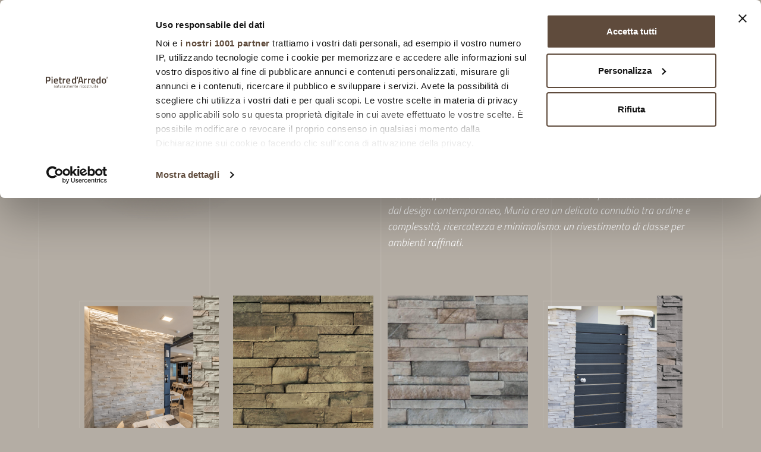

--- FILE ---
content_type: text/html; charset=UTF-8
request_url: https://pietredarredo.it/it/collezioni/muria
body_size: 7836
content:
<!doctype html>
<html lang="it-IT">
<head>
	
	<script id="Cookiebot" data-culture="it" src="https://consent.cookiebot.com/uc.js" data-cbid="809e0a8d-c972-4ea1-a3d2-8f9f1f927809" data-framework="TCFv2.2" type="text/javascript" async ></script>
	
<!-- Google Tag Manager -->
<script data-cookieconsent="ignore">(function(w,d,s,l,i){w[l]=w[l]||[];w[l].push({'gtm.start':
new Date().getTime(),event:'gtm.js'});var f=d.getElementsByTagName(s)[0],
j=d.createElement(s),dl=l!='dataLayer'?'&l='+l:'';j.async=true;j.src=
'https://www.googletagmanager.com/gtm.js?id='+i+dl;f.parentNode.insertBefore(j,f);
})(window,document,'script','dataLayer','GTM-WXL4T84');</script>
<!-- End Google Tag Manager -->
	
<script src="https://www.google.com/recaptcha/api.js" async defer></script>

	
	
    <meta charset="utf-8">
    <meta name="viewport" content="width=device-width, initial-scale=1, maximum-scale=1, user-scalable=no" />

    <!-- CSRF Token -->
    
    <meta name="csrf-token" content="aw8S9J1ohZje4nFzLuPZi12DFxhVVcAmLkobFpd3">


            <title>Muria - Pietre d&#039;Arredo</title>
<meta name="title" content="Muria" />
<meta name="description"  content="Listelli di pietra rettangolari, sottili e leggeri, dalla superficie liscia o frastagliata, composti in un mosaico sfalsato che crea sulle pareti un ricercato effetto di tridimensionalità. Utilizzato soprattutto nelle costruzioni dal design contemporaneo, Muria crea un delicato connubio tra ordine e complessità, ricercatezza e minimalismo: un rivestimento di classe per ambienti raffinati." />
<meta name="image" content="https://pietredarredo.it//media/muria_cover.jpg" />
<meta property="og:title" content="Muria" />
<meta property="og:description"  content="Listelli di pietra rettangolari, sottili e leggeri, dalla superficie liscia o frastagliata, composti in un mosaico sfalsato che crea sulle pareti un ricercato effetto di tridimensionalità. Utilizzato soprattutto nelle costruzioni dal design contemporaneo, Muria crea un delicato connubio tra ordine e complessità, ricercatezza e minimalismo: un rivestimento di classe per ambienti raffinati." />
<meta property="og:image" content="https://pietredarredo.it//media/muria_cover.jpg" />        
        
    	

    
    <link rel="icon" href="/media/pietro_darredo_favicon.png" sizes="32x32" />
    <link rel="icon" href="/media/pietro_darredo_favicon.png" sizes="192x192" />
    <link rel="apple-touch-icon" href="/media/pietro_darredo_favicon.png" />
    

    <!--Fonts-->
    <link rel="preconnect" href="https://fonts.googleapis.com">
    <link rel="preconnect" href="https://fonts.gstatic.com" crossorigin>
    <link href="https://fonts.googleapis.com/css2?family=Roboto:ital,wght@0,300;0,400;0,500;0,700;0,900;1,100;1,300;1,400;1,500;1,700;1,900&display=swap" rel="stylesheet">
    
    <!-- Bootstrap CSS -->
    <link href="https://cdn.jsdelivr.net/npm/bootstrap@5.2.0-beta1/dist/css/bootstrap.min.css" rel="stylesheet" integrity="sha384-0evHe/X+R7YkIZDRvuzKMRqM+OrBnVFBL6DOitfPri4tjfHxaWutUpFmBp4vmVor" crossorigin="anonymous">

    <link rel="dns-prefetch" href="//fonts.gstatic.com">
    <link href="https://fonts.googleapis.com/css?family=Nunito" rel="stylesheet">
    
    <link rel="stylesheet" href="https://cdn.jsdelivr.net/npm/bootstrap-icons@1.8.2/font/bootstrap-icons.css">
    
    <script src="https://use.fontawesome.com/c4dcb0142f.js"></script>
    
    <!--<link  rel="stylesheet"  href="https://unpkg.com/swiper@8/swiper-bundle.min.css"/>-->
    <link  rel="stylesheet"  href="https://cdn.jsdelivr.net/npm/swiper@8/swiper-bundle.min.css"/>
	
	
    <!--Custom fonts-->
    <link href="/assets/frontend/web-font/Titillium/stylesheet.css" rel="stylesheet">
    <link href="/assets/frontend/web-font/Butler/stylesheet.css" rel="stylesheet">
    
    
    <!--Animate-->
    <link rel="stylesheet" href="https://cdnjs.cloudflare.com/ajax/libs/animate.css/4.1.1/animate.min.css"/>

    <!--Custom CSS-->
    <link href="/assets/frontend/css/color.css" rel="stylesheet">
    <link href="/assets/frontend/css/style.css?v=7.76" rel="stylesheet">
    <link href="/assets/frontend/css/responsive.css?v=7.37" rel="stylesheet">
    <link href="/assets/frontend/css/style_it.css?v=7.1" rel="stylesheet">


</head>
<body>
	
	
    <div id="PageLoad">
     <img class="loaderGif" id="GifLoader" src="/media/pietre_darredo_loader.gif" alt="">
 </div>    
        <section class="bgd-primary">
        <div class="container topbar">
        <div class="row">
            <div class="col">
                <ul class="social-link float-end">
                    <li><a href="https://www.instagram.com/pietredarredo/?hl=it" target="_blank"><i class="bi bi-instagram"></i></a></li>
                    <li><a href="https://it-it.facebook.com/pietredarredo.it/" target="_blank"><i class="bi bi-facebook"></i></a></li>
                    <li><a href="https://www.youtube.com/channel/UCJIV-FT8xVT1e_29ZepUypg?app=desktop" target="_blank"><i class="bi bi-youtube"></i></a></li>
                    <li><a href="mailto:info@pietredarredo.it" target="_blank"><i class="bi bi-envelope"></i></a></li>
                    <li><a href="tel:+39075923561" target="_blank"><i class="bi bi-telephone"></i></a></li>
                    
                                                            
                                                            
                                        
                                                <li>
                        <a class="lang-item" data-lang="en" href="/en/collections/muria">en</a></li>
                                                
                    
                                                            
                                        
                                                <li>
                        <a class="lang-item" data-lang="fr" href="/fr/les-collections/muria">fr</a></li>
                                                
                    
                                                            
                                        
                                                <li>
                        <a class="lang-item" data-lang="de" href="/de/kollektionen/muria">de</a></li>
                                                
                    
                                                            
                                        
                    

                </ul>
            </div>
        </div>
    </div>
</section>        
    <nav class="navbar navbar-expand-lg bgd-nav sticky-top">

      <div class="container">
    <a class="navbar-brand logo" href="/it"><img src="/media/cropped_pietro_darredo@4x.png"></a>
    <div class="collapse d-flex" id="navbarText">
        
        
        <ul class="navbar-nav me-auto mb-2 mb-lg-0 desktop">
          

        
        <!--<li class="nav-item">
            <a class="nav-link cms" href="/it">Home</a>
        </li>-->
        <li class="nav-item">
            <a class="nav-link cms" href="/it/chi-siamo">Chi Siamo</a>
        </li>
        <li class="nav-item">
            <a class="nav-link cms" href="/it/collezioni">Collezioni</a>
        </li>
        <li class="nav-item">
            <a class="nav-link cms" href="/it/designers">designers</a>
        </li>
        <li class="nav-item">
            <a class="nav-link cms" href="/it/sistemi">Sistemi</a>
        </li>
        <li class="nav-item">
            <a class="nav-link cms" href="/it/posa">Posa</a>
        </li>
        <li class="nav-item">
            <a class="nav-link cms" href="/it/download">Download</a>
        </li>
        <li class="nav-item">
            <a class="nav-link cms uppercase" href="/it/bim">BIM</a>
        </li>
		<li class="nav-item">
            <a class="nav-link cms" href="/it/rivenditori">Rivenditori</a>
        </li>
        <li class="nav-item">
            <a class="nav-link cms" href="/it/contatti">Contatti</a>
        </li>

        </ul>
        <div class="burger-menu"></div>
        <div class="nav mobile-menu">
                <div class="bar-1"></div>
                <div class="bar-2"></div>
                <div class="bar-3"></div>
            </div>
        </div>
  </div>
          <div class="menu-mobile-sec">
            <ul class="menu-mobile">
                <li class="nav-item">
                <a class="nav-link cms-mobile animate__animated animate__fadeInLeft" href="/it">Home</a>
                </li>
                <li class="nav-item">
                    <a class="nav-link cms-mobile animate__animated animate__fadeInLeft" href="/it/chi-siamo">Chi Siamo</a>
                </li>
                <li class="nav-item">
                    <a class="nav-link cms-mobile animate__animated animate__fadeInLeft" href="/it/collezioni">Collezioni</a>
                </li>
				<li class="nav-item">
                    <a class="nav-link cms-mobile animate__animated animate__fadeInLeft" href="/it/designers">designers</a>
                </li>
                <li class="nav-item">
                    <a class="nav-link cms-mobile animate__animated animate__fadeInLeft" href="/it/sistemi">Sistemi</a>
                </li>
                <li class="nav-item">
                    <a class="nav-link cms-mobile animate__animated animate__fadeInLeft" href="/it/posa">Posa</a>
                </li>
                <li class="nav-item">
                    <a class="nav-link cms-mobile animate__animated animate__fadeInLeft" href="/it/download">Download</a>
                </li>
                <li class="nav-item">
                    <a class="nav-link cms-mobile uppercase animate__animated animate__fadeInLeft" href="/it/bim">BIM</a>
                </li>
				<li class="nav-item">
                    <a class="nav-link cms-mobile animate__animated animate__fadeInLeft" href="/it/rivenditori">Rivenditori</a>
                </li>
                <li class="nav-item">
                    <a class="nav-link cms-mobile animate__animated animate__fadeInLeft" href="/it/contatti">Contatti</a>
                </li>
            </ul>
        </div>
        
</nav>
    
    
    

    <div class="c-ellipse-page">
        <div class="ellipse">
            <img src="/media/ellisse.png">
        </div>
    </div>
                
    <section class="sec-heading-page">
        <div class="container">
            <div class="row">
                <div class="col-lg-6 col-12">
                    <div class="breadcrumb-page">
                        <ul class="breadcrumbs">
                            <li><a href="/it">Home</a></li>
                            <li><a href="/it/collezioni">Collezioni</a></li>
                            <li><a href="#" class="active">Muria</a></li>
                        </ul>
                    </div>
                    <h1><span class="title-page">Muria</span></h1>
                </div>
                <div class="col-lg-6 col-12">
                    <div class="empty-space-des no-tablet"></div>
                    <p class="description-page">Listelli di pietra rettangolari, sottili e leggeri, dalla superficie liscia o frastagliata, composti in un mosaico sfalsato che crea sulle pareti un ricercato effetto di tridimensionalità. Utilizzato soprattutto nelle costruzioni dal design contemporaneo, Muria crea un delicato connubio tra ordine e complessità, ricercatezza e minimalismo: un rivestimento di classe per ambienti raffinati.</p>
                </div>
            </div>
        </div>
    </section>
    
    <section class="sec-grid-product">
        <div class="container-fluid">
            <div class="row">
                
                                
                <div class="col-lg-3 col-md-4 col-6 mb-3" data-pattern="149">
                    <div class="img-grid" data-pattern="149">
                        <img src="/media/muria_crema_img.png">
                    </div>
                    <div class="content-grid">
                        <p class="pre-title-grid">Muria</p>
                        <p class="title-grid">Crema</p>
                        
                                                <p class="t-features">consigliato con</p>
                                                
                                                 <ul class="features">
                                                                                    <li><span><img src="/assets/frontend/img/arredostucco@4x.png"></span><span class="text">Arredocolla</span><p class="text white">Crema</p></li>
                                                                                </ul>
                        
                                                <ul class="features">
                                                    </ul>
                        
                                                <button class="btn btn-request" data-product="Muria - Crema">richiedi preventivo</button>
                    </div>
                </div>
                
                                
                <div class="col-lg-3 col-md-4 col-6 mb-3" data-pattern="150">
                    <div class="img-grid" data-pattern="150">
                        <img src="/media/muria_sabbia.jpg">
                    </div>
                    <div class="content-grid">
                        <p class="pre-title-grid">Muria</p>
                        <p class="title-grid">Sabbia</p>
                        
                                                <p class="t-features">consigliato con</p>
                                                
                                                 <ul class="features">
                                                                                    <li><span><img src="/assets/frontend/img/arredostucco@4x.png"></span><span class="text">Arredocolla</span><p class="text white">Crema</p></li>
                                                                                </ul>
                        
                                                <ul class="features">
                                                    </ul>
                        
                                                <button class="btn btn-request" data-product="Muria - Sabbia">richiedi preventivo</button>
                    </div>
                </div>
                
                                
                <div class="col-lg-3 col-md-4 col-6 mb-3" data-pattern="151">
                    <div class="img-grid" data-pattern="151">
                        <img src="/media/muria_grigio_fumo.jpg">
                    </div>
                    <div class="content-grid">
                        <p class="pre-title-grid">Muria</p>
                        <p class="title-grid">Grigio Fumo</p>
                        
                                                <p class="t-features">consigliato con</p>
                                                
                                                 <ul class="features">
                                                                                    <li><span><img src="/assets/frontend/img/arredostucco@4x.png"></span><span class="text">Arredocolla</span><p class="text white">Grigio</p></li>
                                                                                </ul>
                        
                                                <ul class="features">
                                                    </ul>
                        
                                                <button class="btn btn-request" data-product="Muria - Grigio Fumo">richiedi preventivo</button>
                    </div>
                </div>
                
                                
                <div class="col-lg-3 col-md-4 col-6 mb-3" data-pattern="152">
                    <div class="img-grid" data-pattern="152">
                        <img src="/media/muria_grigio_chiaro_img.png">
                    </div>
                    <div class="content-grid">
                        <p class="pre-title-grid">Muria</p>
                        <p class="title-grid">Grigio Chiaro</p>
                        
                                                <p class="t-features">consigliato con</p>
                                                
                                                 <ul class="features">
                                                                                    <li><span><img src="/assets/frontend/img/arredostucco@4x.png"></span><span class="text">Arredocolla</span><p class="text white">Grigio</p></li>
                                                                                </ul>
                        
                                                <ul class="features">
                                                    </ul>
                        
                                                <button class="btn btn-request" data-product="Muria - Grigio Chiaro">richiedi preventivo</button>
                    </div>
                </div>
                
                                
                

            </div>
        </div>
    </section>
    
    
    
    <section class="sec-attributes">
        <div class="container">
            <div class="row">
                <div class="col-md-6 col-12">
                    <h3 class="title-attributes">Specifiche</h3>
                    <p class="subtitle-attributes">Disponibile in</p>
                    <div class="row mb-3">
                        
                                                <div class="col-3">
                            <img class="attribute-img" src="/media/muria_crema_preview.jpg">
                            <p class="attribute-name">Crema</p>
                        </div>
                                                <div class="col-3">
                            <img class="attribute-img" src="/media/muria_sabbia_preview.jpg">
                            <p class="attribute-name">Sabbia</p>
                        </div>
                                                <div class="col-3">
                            <img class="attribute-img" src="/media/muria_grigio_fumo_preview.jpg">
                            <p class="attribute-name">Grigio Fumo</p>
                        </div>
                                                <div class="col-3">
                            <img class="attribute-img" src="/media/muria_grigio_chiaro_preview.jpg">
                            <p class="attribute-name">Grigio Chiaro</p>
                        </div>
                                                
                    </div>
                    <p class="subtitle-attributes">Posa</p>
                                        <p class="posa-name">Fugato a secco</p>
                                        
                                        
                </div>
                <div class="col-md-6 col-12">
                    <h3 class="title-attributes">Download</h3>
                    <div class="box-downloads">
                        
                        
                        <a href="/media/schede/it-TDS_PIETRE_rev_02_2023.pdf" target="_blank">
                        <div class="item-download">
                            <p>Scheda Tecnica</p>
                            <svg xmlns="http://www.w3.org/2000/svg" xmlns:xlink="http://www.w3.org/1999/xlink" id="Livello_1" x="0px" y="0px" viewBox="0 0 227.2 104.2" style="enable-background:new 0 0 227.2 104.2;" xml:space="preserve"><style type="text/css">	.st0{fill:#725F51;}</style><g id="Livello_2_00000026154425329279145080000004440933745251353742_">	<g id="Livello_1-2">		<g id="Livello_2-2">			<g id="Livello_1-2-2">				<path class="st0" d="M0,51.9C0.5,30,29.6,16.6,47.5,10.7C93.6-4,149.9-1.8,194.4,17c16.6,7.2,38.7,22.5,31.3,43.4     c-1.8,4.7-4.6,8.9-8.2,12.3c-37.8,35-123.2,36.4-170,20.5C29.5,87.2,0.4,73.8,0,51.9z M0.3,51.9C0.4,63.3,9.1,72.2,18,78.1     C44.5,95,82.3,99.6,113.3,99.8c31.7-0.3,67.7-4.9,94.8-22.3c8.7-5.8,17.3-14.5,17.5-25.5c0-11.2-8.4-20.1-17.1-26.1     c-27.2-18-63.2-22.1-95.2-22.1c-31.1,0.5-68.6,5-95.2,22C9.1,31.6,0.4,40.6,0.3,51.9z"></path>				<path class="st0" d="M0.8,65.3C-1.3,43.5,26,26.7,43.2,18.7c44-20,100.2-24.4,146.6-11.1c17.4,5.2,41.1,17.8,36.2,39.4     c-1.3,4.8-3.5,9.4-6.7,13.2c-33.4,39.2-118,50.7-166.4,40.4C34.3,96.9,3.8,87,0.8,65.3z M1.1,65.3c1.5,11.2,11.1,19.1,20.7,23.9     c28.3,13.7,66.4,13.8,97.1,10.3c31.4-4.1,66.6-12.9,91.5-33.3c8-6.8,15.4-16.4,14.4-27.4c-1.3-11.1-10.7-19-20.1-23.9     C175.6,0.1,139.4,0.2,107.6,4C76.8,8.2,40,17.1,15.6,37.1C7.4,44-0.1,53.9,1.1,65.3L1.1,65.3z"></path>			</g>		</g>		<g id="Livello_2-3">			<g id="Livello_1-2-3">				<polygon class="st0" points="154.9,37.6 152.3,40.1 162.5,50.3 57.9,50.3 57.9,53.9 162.5,53.9 152.3,64.1 154.9,66.6      169.4,52.1     "></polygon>			</g>		</g>	</g></g></svg>
                        </div>
                        </a>
                        <!--<a href="#">-->
                        <!--<div class="item-download">-->
                        <!--    <p>scheda prodotto</p>-->
                        <!--    <svg xmlns="http://www.w3.org/2000/svg" xmlns:xlink="http://www.w3.org/1999/xlink" id="Livello_1" x="0px" y="0px" viewBox="0 0 227.2 104.2" style="enable-background:new 0 0 227.2 104.2;" xml:space="preserve"><style type="text/css">	.st0{fill:#725F51;}</style><g id="Livello_2_00000026154425329279145080000004440933745251353742_">	<g id="Livello_1-2">		<g id="Livello_2-2">			<g id="Livello_1-2-2">				<path class="st0" d="M0,51.9C0.5,30,29.6,16.6,47.5,10.7C93.6-4,149.9-1.8,194.4,17c16.6,7.2,38.7,22.5,31.3,43.4     c-1.8,4.7-4.6,8.9-8.2,12.3c-37.8,35-123.2,36.4-170,20.5C29.5,87.2,0.4,73.8,0,51.9z M0.3,51.9C0.4,63.3,9.1,72.2,18,78.1     C44.5,95,82.3,99.6,113.3,99.8c31.7-0.3,67.7-4.9,94.8-22.3c8.7-5.8,17.3-14.5,17.5-25.5c0-11.2-8.4-20.1-17.1-26.1     c-27.2-18-63.2-22.1-95.2-22.1c-31.1,0.5-68.6,5-95.2,22C9.1,31.6,0.4,40.6,0.3,51.9z"></path>				<path class="st0" d="M0.8,65.3C-1.3,43.5,26,26.7,43.2,18.7c44-20,100.2-24.4,146.6-11.1c17.4,5.2,41.1,17.8,36.2,39.4     c-1.3,4.8-3.5,9.4-6.7,13.2c-33.4,39.2-118,50.7-166.4,40.4C34.3,96.9,3.8,87,0.8,65.3z M1.1,65.3c1.5,11.2,11.1,19.1,20.7,23.9     c28.3,13.7,66.4,13.8,97.1,10.3c31.4-4.1,66.6-12.9,91.5-33.3c8-6.8,15.4-16.4,14.4-27.4c-1.3-11.1-10.7-19-20.1-23.9     C175.6,0.1,139.4,0.2,107.6,4C76.8,8.2,40,17.1,15.6,37.1C7.4,44-0.1,53.9,1.1,65.3L1.1,65.3z"></path>			</g>		</g>		<g id="Livello_2-3">			<g id="Livello_1-2-3">				<polygon class="st0" points="154.9,37.6 152.3,40.1 162.5,50.3 57.9,50.3 57.9,53.9 162.5,53.9 152.3,64.1 154.9,66.6      169.4,52.1     "></polygon>			</g>		</g>	</g></g></svg>-->
                        <!--</div>-->
                        <!--</a>-->
                        <a href="/it/bim" target="_blank">
                        <div class="item-download">
                            <p>BIM</p>
                            <svg xmlns="http://www.w3.org/2000/svg" xmlns:xlink="http://www.w3.org/1999/xlink" id="Livello_1" x="0px" y="0px" viewBox="0 0 227.2 104.2" style="enable-background:new 0 0 227.2 104.2;" xml:space="preserve"><style type="text/css">	.st0{fill:#725F51;}</style><g id="Livello_2_00000026154425329279145080000004440933745251353742_">	<g id="Livello_1-2">		<g id="Livello_2-2">			<g id="Livello_1-2-2">				<path class="st0" d="M0,51.9C0.5,30,29.6,16.6,47.5,10.7C93.6-4,149.9-1.8,194.4,17c16.6,7.2,38.7,22.5,31.3,43.4     c-1.8,4.7-4.6,8.9-8.2,12.3c-37.8,35-123.2,36.4-170,20.5C29.5,87.2,0.4,73.8,0,51.9z M0.3,51.9C0.4,63.3,9.1,72.2,18,78.1     C44.5,95,82.3,99.6,113.3,99.8c31.7-0.3,67.7-4.9,94.8-22.3c8.7-5.8,17.3-14.5,17.5-25.5c0-11.2-8.4-20.1-17.1-26.1     c-27.2-18-63.2-22.1-95.2-22.1c-31.1,0.5-68.6,5-95.2,22C9.1,31.6,0.4,40.6,0.3,51.9z"></path>				<path class="st0" d="M0.8,65.3C-1.3,43.5,26,26.7,43.2,18.7c44-20,100.2-24.4,146.6-11.1c17.4,5.2,41.1,17.8,36.2,39.4     c-1.3,4.8-3.5,9.4-6.7,13.2c-33.4,39.2-118,50.7-166.4,40.4C34.3,96.9,3.8,87,0.8,65.3z M1.1,65.3c1.5,11.2,11.1,19.1,20.7,23.9     c28.3,13.7,66.4,13.8,97.1,10.3c31.4-4.1,66.6-12.9,91.5-33.3c8-6.8,15.4-16.4,14.4-27.4c-1.3-11.1-10.7-19-20.1-23.9     C175.6,0.1,139.4,0.2,107.6,4C76.8,8.2,40,17.1,15.6,37.1C7.4,44-0.1,53.9,1.1,65.3L1.1,65.3z"></path>			</g>		</g>		<g id="Livello_2-3">			<g id="Livello_1-2-3">				<polygon class="st0" points="154.9,37.6 152.3,40.1 162.5,50.3 57.9,50.3 57.9,53.9 162.5,53.9 152.3,64.1 154.9,66.6      169.4,52.1     "></polygon>			</g>		</g>	</g></g></svg>
                        </div>
                        </a>
                        <a href="/media/catalogo_pietre_d'arredo_2023.pdf" target="_blank">
                        <div class="item-download">
                            <p>Catalogo</p>
                            <svg xmlns="http://www.w3.org/2000/svg" xmlns:xlink="http://www.w3.org/1999/xlink" id="Livello_1" x="0px" y="0px" viewBox="0 0 227.2 104.2" style="enable-background:new 0 0 227.2 104.2;" xml:space="preserve"><style type="text/css">	.st0{fill:#725F51;}</style><g id="Livello_2_00000026154425329279145080000004440933745251353742_">	<g id="Livello_1-2">		<g id="Livello_2-2">			<g id="Livello_1-2-2">				<path class="st0" d="M0,51.9C0.5,30,29.6,16.6,47.5,10.7C93.6-4,149.9-1.8,194.4,17c16.6,7.2,38.7,22.5,31.3,43.4     c-1.8,4.7-4.6,8.9-8.2,12.3c-37.8,35-123.2,36.4-170,20.5C29.5,87.2,0.4,73.8,0,51.9z M0.3,51.9C0.4,63.3,9.1,72.2,18,78.1     C44.5,95,82.3,99.6,113.3,99.8c31.7-0.3,67.7-4.9,94.8-22.3c8.7-5.8,17.3-14.5,17.5-25.5c0-11.2-8.4-20.1-17.1-26.1     c-27.2-18-63.2-22.1-95.2-22.1c-31.1,0.5-68.6,5-95.2,22C9.1,31.6,0.4,40.6,0.3,51.9z"></path>				<path class="st0" d="M0.8,65.3C-1.3,43.5,26,26.7,43.2,18.7c44-20,100.2-24.4,146.6-11.1c17.4,5.2,41.1,17.8,36.2,39.4     c-1.3,4.8-3.5,9.4-6.7,13.2c-33.4,39.2-118,50.7-166.4,40.4C34.3,96.9,3.8,87,0.8,65.3z M1.1,65.3c1.5,11.2,11.1,19.1,20.7,23.9     c28.3,13.7,66.4,13.8,97.1,10.3c31.4-4.1,66.6-12.9,91.5-33.3c8-6.8,15.4-16.4,14.4-27.4c-1.3-11.1-10.7-19-20.1-23.9     C175.6,0.1,139.4,0.2,107.6,4C76.8,8.2,40,17.1,15.6,37.1C7.4,44-0.1,53.9,1.1,65.3L1.1,65.3z"></path>			</g>		</g>		<g id="Livello_2-3">			<g id="Livello_1-2-3">				<polygon class="st0" points="154.9,37.6 152.3,40.1 162.5,50.3 57.9,50.3 57.9,53.9 162.5,53.9 152.3,64.1 154.9,66.6      169.4,52.1     "></polygon>			</g>		</g>	</g></g></svg>
                        </div>
                        </a>
						
							                        <a href="/media/muria_collezione_pda_15.pdf" target="_blank">
                        <div class="item-download">
                            <p>Specifiche di prodotto</p>
                            <svg xmlns="http://www.w3.org/2000/svg" xmlns:xlink="http://www.w3.org/1999/xlink" id="Livello_1" x="0px" y="0px" viewBox="0 0 227.2 104.2" style="enable-background:new 0 0 227.2 104.2;" xml:space="preserve"><style type="text/css">	.st0{fill:#725F51;}</style><g id="Livello_2_00000026154425329279145080000004440933745251353742_">	<g id="Livello_1-2">		<g id="Livello_2-2">			<g id="Livello_1-2-2">				<path class="st0" d="M0,51.9C0.5,30,29.6,16.6,47.5,10.7C93.6-4,149.9-1.8,194.4,17c16.6,7.2,38.7,22.5,31.3,43.4     c-1.8,4.7-4.6,8.9-8.2,12.3c-37.8,35-123.2,36.4-170,20.5C29.5,87.2,0.4,73.8,0,51.9z M0.3,51.9C0.4,63.3,9.1,72.2,18,78.1     C44.5,95,82.3,99.6,113.3,99.8c31.7-0.3,67.7-4.9,94.8-22.3c8.7-5.8,17.3-14.5,17.5-25.5c0-11.2-8.4-20.1-17.1-26.1     c-27.2-18-63.2-22.1-95.2-22.1c-31.1,0.5-68.6,5-95.2,22C9.1,31.6,0.4,40.6,0.3,51.9z"></path>				<path class="st0" d="M0.8,65.3C-1.3,43.5,26,26.7,43.2,18.7c44-20,100.2-24.4,146.6-11.1c17.4,5.2,41.1,17.8,36.2,39.4     c-1.3,4.8-3.5,9.4-6.7,13.2c-33.4,39.2-118,50.7-166.4,40.4C34.3,96.9,3.8,87,0.8,65.3z M1.1,65.3c1.5,11.2,11.1,19.1,20.7,23.9     c28.3,13.7,66.4,13.8,97.1,10.3c31.4-4.1,66.6-12.9,91.5-33.3c8-6.8,15.4-16.4,14.4-27.4c-1.3-11.1-10.7-19-20.1-23.9     C175.6,0.1,139.4,0.2,107.6,4C76.8,8.2,40,17.1,15.6,37.1C7.4,44-0.1,53.9,1.1,65.3L1.1,65.3z"></path>			</g>		</g>		<g id="Livello_2-3">			<g id="Livello_1-2-3">				<polygon class="st0" points="154.9,37.6 152.3,40.1 162.5,50.3 57.9,50.3 57.9,53.9 162.5,53.9 152.3,64.1 154.9,66.6      169.4,52.1     "></polygon>			</g>		</g>	</g></g></svg>
                        </div>
                        </a>					
						                        
                    </div>
                </div>
            </div>
        </div>
    </section>
    
    <section class="banner">
    <div class="container">
        <div class="row center-row">
            <div class="col-12 col-xl-4 col-md-4">
                <p class="title-banner">
                    *GARANZIA: qualità, affidabilità, durabilità garantita per 50 anni.                </p>
            </div>
            <div class="col-12 col-xl-5 col-md-4">
                <p class="descrpition-banner">
                    Viene riconosciuta la garanzia di 50 anni SOLO ed ESCLUSIVAMENTE su materiale posato con i nostri prodotti: ARREDOCOLLA o ARREDOFIX per l’incollaggio e ARREDOSTUCCO per la stuccatura.                </p>
            </div>
            <div class="col-12 col-xl-3 col-md-4">
                <a class="link-banner" href="/it/garanzia">
                    <span class="text-link-banner">SCOPRI I DETTAGLI</span>
                    <span class="icon-link-banner">
                        <svg xmlns="http://www.w3.org/2000/svg" viewBox="0 0 186.69 48.57"><defs><style>.cls-1{fill:#b4ada4;}</style></defs><g id="Livello_2" data-name="Livello 2"><g id="Livello_1-2" data-name="Livello 1"><polygon class="cls-1" points="162.41 0 158.17 4.24 175.21 21.28 0 21.28 0 27.28 175.21 27.28 158.17 44.32 162.41 48.56 186.69 24.28 162.41 0"></polygon></g></g></svg>
                    </span>
                </a>
            </div>
        </div>
    </div>
</section>    <div class="gallery-pattern">
        <div class="close-gallery">
            <svg xmlns="http://www.w3.org/2000/svg" width="16" height="16" fill="currentColor" class="bi bi-x-circle" viewBox="0 0 16 16">
              <path d="M8 15A7 7 0 1 1 8 1a7 7 0 0 1 0 14zm0 1A8 8 0 1 0 8 0a8 8 0 0 0 0 16z"/>
              <path d="M4.646 4.646a.5.5 0 0 1 .708 0L8 7.293l2.646-2.647a.5.5 0 0 1 .708.708L8.707 8l2.647 2.646a.5.5 0 0 1-.708.708L8 8.707l-2.646 2.647a.5.5 0 0 1-.708-.708L7.293 8 4.646 5.354a.5.5 0 0 1 0-.708z"/>
            </svg>
        </div>
        <div class="controls">
            <div class="button-c prev-case"><svg xmlns="http://www.w3.org/2000/svg" width="16" height="16" fill="currentColor" class="bi bi-arrow-left-circle" viewBox="0 0 16 16">
              <path fill-rule="evenodd" d="M1 8a7 7 0 1 0 14 0A7 7 0 0 0 1 8zm15 0A8 8 0 1 1 0 8a8 8 0 0 1 16 0zm-4.5-.5a.5.5 0 0 1 0 1H5.707l2.147 2.146a.5.5 0 0 1-.708.708l-3-3a.5.5 0 0 1 0-.708l3-3a.5.5 0 1 1 .708.708L5.707 7.5H11.5z"/>
            </svg></div>
            <div class="button-c next-case"><svg xmlns="http://www.w3.org/2000/svg" width="16" height="16" fill="currentColor" class="bi bi-arrow-right-circle" viewBox="0 0 16 16">
              <path fill-rule="evenodd" d="M1 8a7 7 0 1 0 14 0A7 7 0 0 0 1 8zm15 0A8 8 0 1 1 0 8a8 8 0 0 1 16 0zM4.5 7.5a.5.5 0 0 0 0 1h5.793l-2.147 2.146a.5.5 0 0 0 .708.708l3-3a.5.5 0 0 0 0-.708l-3-3a.5.5 0 1 0-.708.708L10.293 7.5H4.5z"/>
            </svg>
            </div>
        </div>
        <div class="images-gallery">
            <div class="box-image-gallery">
                
                
                
            </div>
        </div>
    </div>    <div class="popup_request">
    <div class="pop-contain">
        <div class="close-popup" data-popup="popup_request">
            <svg xmlns="http://www.w3.org/2000/svg" width="16" height="16" fill="currentColor" class="bi bi-x-circle" viewBox="0 0 16 16">
              <path d="M8 15A7 7 0 1 1 8 1a7 7 0 0 1 0 14zm0 1A8 8 0 1 0 8 0a8 8 0 0 0 0 16z"/>
              <path d="M4.646 4.646a.5.5 0 0 1 .708 0L8 7.293l2.646-2.647a.5.5 0 0 1 .708.708L8.707 8l2.647 2.646a.5.5 0 0 1-.708.708L8 8.707l-2.646 2.647a.5.5 0 0 1-.708-.708L7.293 8 4.646 5.354a.5.5 0 0 1 0-.708z"/>
            </svg>
        </div>
        <div class="container">
        <div class="row">
            <div class="col-12">
                <h3 class="title-request">Richiedi informazioni</h3>
                <p class="subtitle-request">COMPILA IL FORM PER RICHIEDERE INFORMAZIONI PER IL PRODOTTO SELEZIONATO</p>
            </div>
        </div>
        <div class="row">
            <form id="request" style="position:relative">
            <div class="row">
                <div class="col-md-6 col-12">
                    <input type="text" name="name" class="input-cms require" placeholder="Nome e Cognome" required="required">
                </div>
                <div class="col-md-6 col-12">
                    <select name="company" class="input-cms require" required="required">
                      <option value="" selected>Seleziona</option>
                      <option value="IMPRESA">Impresa</option>
                      <option value="PROFESSIONISTA">Professionista</option>
                      <option value="RIVENDITA EDILE COMMERCIALE CON MAGAZZINO">Rivendita edile commerciale con magazzino</option>
                      <option value="RIVENDITA EDILE PESANTE">Rivendita edile pesante</option>
                      <option value="SHOWROOM">Showroom</option>
                      <option value="PRIVATO">Privato</option>
                      <option value="ENTE PUBBLICO">Pubblico</option>
                    </select>
                </div>
                <div class="col-md-6 col-12">
                    <input type="email" name="email" class="input-cms require" placeholder="E-mail" required="required">
                </div>
                <div class="col-md-6 col-12">
                    <input type="text" name="phone" class="input-cms require" placeholder="Telefono" required="required">
                </div>
				<div class="col-md-6 col-12">
                    <input type="text" name="city" class="input-cms require" placeholder="Città" required="required">
                </div>
				<div class="col-md-6 col-12">
                    <input type="text" name="province" class="input-cms require" placeholder="Provincia" required="required">
                </div>
                <div class="col-12">
                    <input type="text" name="subject" class="input-cms require" placeholder="Oggetto" required="required">
                </div>
        
                <div class="col-12">
                    <textarea name="message" class="input-cms require" rows="3" placeholder="Messaggio" required="required"></textarea>
                </div>
				
				        <input type="text" name="website" style="display:none">
        <input type="hidden" name="form_id" value="697004b7ec21e">
				
						<div class="col-12 mb-2">
			<div class="g-recaptcha" data-sitekey="6Le6cjgqAAAAAAaX9e2ZS8alcQHgC_pn4UOB9NrX" data-action="LOGIN"></div>
		</div>
                
                <div class="col-md-6 col-12">
                    <div class="row">
                        <div class="col-12">
                            <input type="checkbox" name="newsletter" value="1">
                            <span class="label-check">Desidero ricevere la vostra newsletter e acconsento al trattamento dei miei dati</span>
                        </div>
                        <div class="col-12">
                            <input type="checkbox" class="require" name="privacy" value="1" required="required">
                            <span class="label-check">Acconsento al trattamento dei dati personali, leggi <a href="/it/informativa-richieste-informazioni"><u>l’informativa richieste informazioni</u></a></span>
                        </div>    
                    </div>
                </div>
               
                <div class="col-md-6 col-12">
                    <button type="submit" class="btn-request-form">invia</button>
                </div>
            </div>
            <div class="message-box invert-message-b animate__animated animate__animated animate__fadeIn">
                <div class="message"><p>Messaggio inviato con successo, presto ti contatteremo.</p></div>
            </div>
        </form>
        </div>
    </div>
    </div>
</div>


    <section class="bgd-secondary footer">
    <div class="container">
        <div class="row">
            <div class="col-md-4 col-12">
                <div class="logo-footer"><img src="/media/cropped_pietro_darredo@4x.png"></div>
                
                <!--<form id="newsletter" class="form-footer">-->
                <!--    <label class="label-newsletter"><u>Iscriviti alla neswletter</u> per ricevere le novità su di noi</label>-->
                <!--    <input class="input-newsletter" type="email" placeholder="Inserisci la tua e-mail" required></input>-->
                <!--    <button class="btn btn-newsletter">iscriviti</button>-->
                <!--</form>-->
                
                <p class="small-text">L’Azienda ha ricevuto Aiuti di Stato e gli stessi sono dettagliatamente pubblicati nel registro Nazionale degli Aiuti di Stato consultabile <a target="_blank" href="https://www.rna.gov.it/RegistroNazionaleTrasparenza/faces/pages/TrasparenzaAiuto.jspx">qui</a></p>
            </div>
            <div class="col-md-2 col-12">
                <p class="title-footer">Link utili</p>
                <ul class="links-footer">
                    <li><a href="/it/chi-siamo">Chi Siamo</a></li>
                    <li><a href="/it/collezioni">Collezioni</a></li>
                    <li><a href="/it/sistemi">Sistemi</a></li>
                    <li><a href="/it/posa">Posa</a></li>
                    <li><a href="/it/download">Download</a></li>
                    <li><a href="/it/bim">BIM</a></li>
					<li><a href="/it/rivenditori">Rivenditori</a></li>
                    <li><a href="/it/contatti">Contatti</a></li>
                    <li><a href="/it/garanzia">Garanzia</a></li>
                </ul>
            </div>
            <div class="col-md-3 col-12">
                <p class="title-footer pb-3">Uffici Commerciali, Depositi e Showroom</p>
                
                <p class="title-footer">Gubbio (PG)</p>
                <p class="description-footer">
                    Zona Industriale Padule, <br>Via Topino, 11 <br>06024 Gubbio (PG), Italia                </p>
                
                <p class="title-footer-2">Contatti</p>
                <p class="description-footer">
                    <a href="tel:+39075923561">Tel. +39 075 923561</a><br>
                    <a href="mailto:info@pietredarredo.com">info@pietredarredo.com</a>
                </p>
                
            </div>
            <div class="col-md-3 col-12">
                <p class="title-footer">Sassuolo (MO)</p>
                <p class="description-footer">
                    Via Regina Pacis, 226<br> 41049 Sassuolo (MO), Italia                </p>
                <p class="title-footer-2">Contatti</p>
                <p class="description-footer">
                    <a href="tel:+390536855161">Tel. +39 0536 855161</a><br>
                </p>
            </div>
            <div class="col-md-3 col-12">
                <ul class="social-link footer">
                    <li><a href="https://www.instagram.com/pietredarredo/?hl=it" target="_blank">Instagram</a></li>
                    <li><a href="https://it-it.facebook.com/pietredarredo.it/" target="_blank">Facebook</a></li>
                    <li><a href="https://www.youtube.com/channel/UCJIV-FT8xVT1e_29ZepUypg?app=desktop" target="_blank">Youtube</a></li>
                </ul>
            </div>
        </div>
    </div>
    <div class="container mt-2">
        <div class="row">
            <div class="col-md-9 col-12">
                <div class="copyright"><p>@<script>document.write(new Date().getFullYear())</script> COLMEF SRL Gubbio (PG) Z.I. Ponte d’Assi 06024 – Italy - C.F.  |  P.IVA 00635770548 | <a href="/it/privacy-policy">Privacy Policy</a> | <a href="/it/cookie-policy">Cookie Policy</a></p></div>
            </div>
			<div class="col-md-3 col-12"><div class="copyright"><p>credits by <a href="https://iktome.it/">Iktome</a></p></div></div>
        </div>
    </div>
</section>	
	<div class="banner-spot">
    <div class="close-banner-spot">
        <svg xmlns="http://www.w3.org/2000/svg" width="16" height="16" fill="currentColor" class="bi bi-x-circle" viewBox="0 0 16 16">
          <path d="M8 15A7 7 0 1 1 8 1a7 7 0 0 1 0 14zm0 1A8 8 0 1 0 8 0a8 8 0 0 0 0 16z"/>
          <path d="M4.646 4.646a.5.5 0 0 1 .708 0L8 7.293l2.646-2.647a.5.5 0 0 1 .708.708L8.707 8l2.647 2.646a.5.5 0 0 1-.708.708L8 8.707l-2.646 2.647a.5.5 0 0 1-.708-.708L7.293 8 4.646 5.354a.5.5 0 0 1 0-.708z"/>
        </svg>
    </div>
    <a href="https://www.cersaie.it/biglietto/M2328a19d4" target="_blank"><img src="/media/pop_up_sito.jpg" alt="cersaie 40"></a>
</div>	
	
		    <script type="text/javascript"> _linkedin_partner_id = "7201585"; window._linkedin_data_partner_ids = window._linkedin_data_partner_ids || []; window._linkedin_data_partner_ids.push(_linkedin_partner_id);</script><script type="text/javascript"> (function(l) { if (!l){window.lintrk = function(a,b){window.lintrk.q.push([a,b])}; window.lintrk.q=[]} var s = document.getElementsByTagName("script")[0]; var b = document.createElement("script"); b.type = "text/javascript";b.async = true; b.src = "https://snap.licdn.com/li.lms-analytics/insight.min.js"; s.parentNode.insertBefore(b, s);})(window.lintrk); </script> <noscript> <img height="1" width="1" style="display:none;" alt="" src="https://px.ads.linkedin.com/collect/?pid=7201585&fmt=gif" /> </noscript>
    
    
    <script src="https://code.jquery.com/jquery-3.6.0.min.js" integrity="sha256-/xUj+3OJU5yExlq6GSYGSHk7tPXikynS7ogEvDej/m4=" crossorigin="anonymous"></script>
    
    <script src="https://cdn.jsdelivr.net/npm/bootstrap@5.2.0-beta1/dist/js/bootstrap.bundle.min.js" integrity="sha384-pprn3073KE6tl6bjs2QrFaJGz5/SUsLqktiwsUTF55Jfv3qYSDhgCecCxMW52nD2" crossorigin="anonymous"></script>
    
    <script src="https://cdnjs.cloudflare.com/ajax/libs/gsap/3.10.4/gsap.min.js"></script>
    
    <!--<script src="https://unpkg.com/swiper@8/swiper-bundle.min.js"></script>-->
	<script src="https://cdn.jsdelivr.net/npm/swiper@8/swiper-bundle.min.js"></script>
	<script src="https://cdnjs.cloudflare.com/ajax/libs/typed.js/2.0.12/typed.min.js"></script>
	
    
    <script src="/assets/frontend/js/swipe.min.js"></script>
    
    <script src="/assets/frontend/js/custom.js?v=2.63"></script>
    
            <script src="/assets/frontend/js/products.js"></script>
        
	

</body>
</html>


--- FILE ---
content_type: text/html; charset=utf-8
request_url: https://www.google.com/recaptcha/api2/anchor?ar=1&k=6Le6cjgqAAAAAAaX9e2ZS8alcQHgC_pn4UOB9NrX&co=aHR0cHM6Ly9waWV0cmVkYXJyZWRvLml0OjQ0Mw..&hl=en&v=PoyoqOPhxBO7pBk68S4YbpHZ&size=normal&sa=LOGIN&anchor-ms=20000&execute-ms=30000&cb=ulqnidaploln
body_size: 49544
content:
<!DOCTYPE HTML><html dir="ltr" lang="en"><head><meta http-equiv="Content-Type" content="text/html; charset=UTF-8">
<meta http-equiv="X-UA-Compatible" content="IE=edge">
<title>reCAPTCHA</title>
<style type="text/css">
/* cyrillic-ext */
@font-face {
  font-family: 'Roboto';
  font-style: normal;
  font-weight: 400;
  font-stretch: 100%;
  src: url(//fonts.gstatic.com/s/roboto/v48/KFO7CnqEu92Fr1ME7kSn66aGLdTylUAMa3GUBHMdazTgWw.woff2) format('woff2');
  unicode-range: U+0460-052F, U+1C80-1C8A, U+20B4, U+2DE0-2DFF, U+A640-A69F, U+FE2E-FE2F;
}
/* cyrillic */
@font-face {
  font-family: 'Roboto';
  font-style: normal;
  font-weight: 400;
  font-stretch: 100%;
  src: url(//fonts.gstatic.com/s/roboto/v48/KFO7CnqEu92Fr1ME7kSn66aGLdTylUAMa3iUBHMdazTgWw.woff2) format('woff2');
  unicode-range: U+0301, U+0400-045F, U+0490-0491, U+04B0-04B1, U+2116;
}
/* greek-ext */
@font-face {
  font-family: 'Roboto';
  font-style: normal;
  font-weight: 400;
  font-stretch: 100%;
  src: url(//fonts.gstatic.com/s/roboto/v48/KFO7CnqEu92Fr1ME7kSn66aGLdTylUAMa3CUBHMdazTgWw.woff2) format('woff2');
  unicode-range: U+1F00-1FFF;
}
/* greek */
@font-face {
  font-family: 'Roboto';
  font-style: normal;
  font-weight: 400;
  font-stretch: 100%;
  src: url(//fonts.gstatic.com/s/roboto/v48/KFO7CnqEu92Fr1ME7kSn66aGLdTylUAMa3-UBHMdazTgWw.woff2) format('woff2');
  unicode-range: U+0370-0377, U+037A-037F, U+0384-038A, U+038C, U+038E-03A1, U+03A3-03FF;
}
/* math */
@font-face {
  font-family: 'Roboto';
  font-style: normal;
  font-weight: 400;
  font-stretch: 100%;
  src: url(//fonts.gstatic.com/s/roboto/v48/KFO7CnqEu92Fr1ME7kSn66aGLdTylUAMawCUBHMdazTgWw.woff2) format('woff2');
  unicode-range: U+0302-0303, U+0305, U+0307-0308, U+0310, U+0312, U+0315, U+031A, U+0326-0327, U+032C, U+032F-0330, U+0332-0333, U+0338, U+033A, U+0346, U+034D, U+0391-03A1, U+03A3-03A9, U+03B1-03C9, U+03D1, U+03D5-03D6, U+03F0-03F1, U+03F4-03F5, U+2016-2017, U+2034-2038, U+203C, U+2040, U+2043, U+2047, U+2050, U+2057, U+205F, U+2070-2071, U+2074-208E, U+2090-209C, U+20D0-20DC, U+20E1, U+20E5-20EF, U+2100-2112, U+2114-2115, U+2117-2121, U+2123-214F, U+2190, U+2192, U+2194-21AE, U+21B0-21E5, U+21F1-21F2, U+21F4-2211, U+2213-2214, U+2216-22FF, U+2308-230B, U+2310, U+2319, U+231C-2321, U+2336-237A, U+237C, U+2395, U+239B-23B7, U+23D0, U+23DC-23E1, U+2474-2475, U+25AF, U+25B3, U+25B7, U+25BD, U+25C1, U+25CA, U+25CC, U+25FB, U+266D-266F, U+27C0-27FF, U+2900-2AFF, U+2B0E-2B11, U+2B30-2B4C, U+2BFE, U+3030, U+FF5B, U+FF5D, U+1D400-1D7FF, U+1EE00-1EEFF;
}
/* symbols */
@font-face {
  font-family: 'Roboto';
  font-style: normal;
  font-weight: 400;
  font-stretch: 100%;
  src: url(//fonts.gstatic.com/s/roboto/v48/KFO7CnqEu92Fr1ME7kSn66aGLdTylUAMaxKUBHMdazTgWw.woff2) format('woff2');
  unicode-range: U+0001-000C, U+000E-001F, U+007F-009F, U+20DD-20E0, U+20E2-20E4, U+2150-218F, U+2190, U+2192, U+2194-2199, U+21AF, U+21E6-21F0, U+21F3, U+2218-2219, U+2299, U+22C4-22C6, U+2300-243F, U+2440-244A, U+2460-24FF, U+25A0-27BF, U+2800-28FF, U+2921-2922, U+2981, U+29BF, U+29EB, U+2B00-2BFF, U+4DC0-4DFF, U+FFF9-FFFB, U+10140-1018E, U+10190-1019C, U+101A0, U+101D0-101FD, U+102E0-102FB, U+10E60-10E7E, U+1D2C0-1D2D3, U+1D2E0-1D37F, U+1F000-1F0FF, U+1F100-1F1AD, U+1F1E6-1F1FF, U+1F30D-1F30F, U+1F315, U+1F31C, U+1F31E, U+1F320-1F32C, U+1F336, U+1F378, U+1F37D, U+1F382, U+1F393-1F39F, U+1F3A7-1F3A8, U+1F3AC-1F3AF, U+1F3C2, U+1F3C4-1F3C6, U+1F3CA-1F3CE, U+1F3D4-1F3E0, U+1F3ED, U+1F3F1-1F3F3, U+1F3F5-1F3F7, U+1F408, U+1F415, U+1F41F, U+1F426, U+1F43F, U+1F441-1F442, U+1F444, U+1F446-1F449, U+1F44C-1F44E, U+1F453, U+1F46A, U+1F47D, U+1F4A3, U+1F4B0, U+1F4B3, U+1F4B9, U+1F4BB, U+1F4BF, U+1F4C8-1F4CB, U+1F4D6, U+1F4DA, U+1F4DF, U+1F4E3-1F4E6, U+1F4EA-1F4ED, U+1F4F7, U+1F4F9-1F4FB, U+1F4FD-1F4FE, U+1F503, U+1F507-1F50B, U+1F50D, U+1F512-1F513, U+1F53E-1F54A, U+1F54F-1F5FA, U+1F610, U+1F650-1F67F, U+1F687, U+1F68D, U+1F691, U+1F694, U+1F698, U+1F6AD, U+1F6B2, U+1F6B9-1F6BA, U+1F6BC, U+1F6C6-1F6CF, U+1F6D3-1F6D7, U+1F6E0-1F6EA, U+1F6F0-1F6F3, U+1F6F7-1F6FC, U+1F700-1F7FF, U+1F800-1F80B, U+1F810-1F847, U+1F850-1F859, U+1F860-1F887, U+1F890-1F8AD, U+1F8B0-1F8BB, U+1F8C0-1F8C1, U+1F900-1F90B, U+1F93B, U+1F946, U+1F984, U+1F996, U+1F9E9, U+1FA00-1FA6F, U+1FA70-1FA7C, U+1FA80-1FA89, U+1FA8F-1FAC6, U+1FACE-1FADC, U+1FADF-1FAE9, U+1FAF0-1FAF8, U+1FB00-1FBFF;
}
/* vietnamese */
@font-face {
  font-family: 'Roboto';
  font-style: normal;
  font-weight: 400;
  font-stretch: 100%;
  src: url(//fonts.gstatic.com/s/roboto/v48/KFO7CnqEu92Fr1ME7kSn66aGLdTylUAMa3OUBHMdazTgWw.woff2) format('woff2');
  unicode-range: U+0102-0103, U+0110-0111, U+0128-0129, U+0168-0169, U+01A0-01A1, U+01AF-01B0, U+0300-0301, U+0303-0304, U+0308-0309, U+0323, U+0329, U+1EA0-1EF9, U+20AB;
}
/* latin-ext */
@font-face {
  font-family: 'Roboto';
  font-style: normal;
  font-weight: 400;
  font-stretch: 100%;
  src: url(//fonts.gstatic.com/s/roboto/v48/KFO7CnqEu92Fr1ME7kSn66aGLdTylUAMa3KUBHMdazTgWw.woff2) format('woff2');
  unicode-range: U+0100-02BA, U+02BD-02C5, U+02C7-02CC, U+02CE-02D7, U+02DD-02FF, U+0304, U+0308, U+0329, U+1D00-1DBF, U+1E00-1E9F, U+1EF2-1EFF, U+2020, U+20A0-20AB, U+20AD-20C0, U+2113, U+2C60-2C7F, U+A720-A7FF;
}
/* latin */
@font-face {
  font-family: 'Roboto';
  font-style: normal;
  font-weight: 400;
  font-stretch: 100%;
  src: url(//fonts.gstatic.com/s/roboto/v48/KFO7CnqEu92Fr1ME7kSn66aGLdTylUAMa3yUBHMdazQ.woff2) format('woff2');
  unicode-range: U+0000-00FF, U+0131, U+0152-0153, U+02BB-02BC, U+02C6, U+02DA, U+02DC, U+0304, U+0308, U+0329, U+2000-206F, U+20AC, U+2122, U+2191, U+2193, U+2212, U+2215, U+FEFF, U+FFFD;
}
/* cyrillic-ext */
@font-face {
  font-family: 'Roboto';
  font-style: normal;
  font-weight: 500;
  font-stretch: 100%;
  src: url(//fonts.gstatic.com/s/roboto/v48/KFO7CnqEu92Fr1ME7kSn66aGLdTylUAMa3GUBHMdazTgWw.woff2) format('woff2');
  unicode-range: U+0460-052F, U+1C80-1C8A, U+20B4, U+2DE0-2DFF, U+A640-A69F, U+FE2E-FE2F;
}
/* cyrillic */
@font-face {
  font-family: 'Roboto';
  font-style: normal;
  font-weight: 500;
  font-stretch: 100%;
  src: url(//fonts.gstatic.com/s/roboto/v48/KFO7CnqEu92Fr1ME7kSn66aGLdTylUAMa3iUBHMdazTgWw.woff2) format('woff2');
  unicode-range: U+0301, U+0400-045F, U+0490-0491, U+04B0-04B1, U+2116;
}
/* greek-ext */
@font-face {
  font-family: 'Roboto';
  font-style: normal;
  font-weight: 500;
  font-stretch: 100%;
  src: url(//fonts.gstatic.com/s/roboto/v48/KFO7CnqEu92Fr1ME7kSn66aGLdTylUAMa3CUBHMdazTgWw.woff2) format('woff2');
  unicode-range: U+1F00-1FFF;
}
/* greek */
@font-face {
  font-family: 'Roboto';
  font-style: normal;
  font-weight: 500;
  font-stretch: 100%;
  src: url(//fonts.gstatic.com/s/roboto/v48/KFO7CnqEu92Fr1ME7kSn66aGLdTylUAMa3-UBHMdazTgWw.woff2) format('woff2');
  unicode-range: U+0370-0377, U+037A-037F, U+0384-038A, U+038C, U+038E-03A1, U+03A3-03FF;
}
/* math */
@font-face {
  font-family: 'Roboto';
  font-style: normal;
  font-weight: 500;
  font-stretch: 100%;
  src: url(//fonts.gstatic.com/s/roboto/v48/KFO7CnqEu92Fr1ME7kSn66aGLdTylUAMawCUBHMdazTgWw.woff2) format('woff2');
  unicode-range: U+0302-0303, U+0305, U+0307-0308, U+0310, U+0312, U+0315, U+031A, U+0326-0327, U+032C, U+032F-0330, U+0332-0333, U+0338, U+033A, U+0346, U+034D, U+0391-03A1, U+03A3-03A9, U+03B1-03C9, U+03D1, U+03D5-03D6, U+03F0-03F1, U+03F4-03F5, U+2016-2017, U+2034-2038, U+203C, U+2040, U+2043, U+2047, U+2050, U+2057, U+205F, U+2070-2071, U+2074-208E, U+2090-209C, U+20D0-20DC, U+20E1, U+20E5-20EF, U+2100-2112, U+2114-2115, U+2117-2121, U+2123-214F, U+2190, U+2192, U+2194-21AE, U+21B0-21E5, U+21F1-21F2, U+21F4-2211, U+2213-2214, U+2216-22FF, U+2308-230B, U+2310, U+2319, U+231C-2321, U+2336-237A, U+237C, U+2395, U+239B-23B7, U+23D0, U+23DC-23E1, U+2474-2475, U+25AF, U+25B3, U+25B7, U+25BD, U+25C1, U+25CA, U+25CC, U+25FB, U+266D-266F, U+27C0-27FF, U+2900-2AFF, U+2B0E-2B11, U+2B30-2B4C, U+2BFE, U+3030, U+FF5B, U+FF5D, U+1D400-1D7FF, U+1EE00-1EEFF;
}
/* symbols */
@font-face {
  font-family: 'Roboto';
  font-style: normal;
  font-weight: 500;
  font-stretch: 100%;
  src: url(//fonts.gstatic.com/s/roboto/v48/KFO7CnqEu92Fr1ME7kSn66aGLdTylUAMaxKUBHMdazTgWw.woff2) format('woff2');
  unicode-range: U+0001-000C, U+000E-001F, U+007F-009F, U+20DD-20E0, U+20E2-20E4, U+2150-218F, U+2190, U+2192, U+2194-2199, U+21AF, U+21E6-21F0, U+21F3, U+2218-2219, U+2299, U+22C4-22C6, U+2300-243F, U+2440-244A, U+2460-24FF, U+25A0-27BF, U+2800-28FF, U+2921-2922, U+2981, U+29BF, U+29EB, U+2B00-2BFF, U+4DC0-4DFF, U+FFF9-FFFB, U+10140-1018E, U+10190-1019C, U+101A0, U+101D0-101FD, U+102E0-102FB, U+10E60-10E7E, U+1D2C0-1D2D3, U+1D2E0-1D37F, U+1F000-1F0FF, U+1F100-1F1AD, U+1F1E6-1F1FF, U+1F30D-1F30F, U+1F315, U+1F31C, U+1F31E, U+1F320-1F32C, U+1F336, U+1F378, U+1F37D, U+1F382, U+1F393-1F39F, U+1F3A7-1F3A8, U+1F3AC-1F3AF, U+1F3C2, U+1F3C4-1F3C6, U+1F3CA-1F3CE, U+1F3D4-1F3E0, U+1F3ED, U+1F3F1-1F3F3, U+1F3F5-1F3F7, U+1F408, U+1F415, U+1F41F, U+1F426, U+1F43F, U+1F441-1F442, U+1F444, U+1F446-1F449, U+1F44C-1F44E, U+1F453, U+1F46A, U+1F47D, U+1F4A3, U+1F4B0, U+1F4B3, U+1F4B9, U+1F4BB, U+1F4BF, U+1F4C8-1F4CB, U+1F4D6, U+1F4DA, U+1F4DF, U+1F4E3-1F4E6, U+1F4EA-1F4ED, U+1F4F7, U+1F4F9-1F4FB, U+1F4FD-1F4FE, U+1F503, U+1F507-1F50B, U+1F50D, U+1F512-1F513, U+1F53E-1F54A, U+1F54F-1F5FA, U+1F610, U+1F650-1F67F, U+1F687, U+1F68D, U+1F691, U+1F694, U+1F698, U+1F6AD, U+1F6B2, U+1F6B9-1F6BA, U+1F6BC, U+1F6C6-1F6CF, U+1F6D3-1F6D7, U+1F6E0-1F6EA, U+1F6F0-1F6F3, U+1F6F7-1F6FC, U+1F700-1F7FF, U+1F800-1F80B, U+1F810-1F847, U+1F850-1F859, U+1F860-1F887, U+1F890-1F8AD, U+1F8B0-1F8BB, U+1F8C0-1F8C1, U+1F900-1F90B, U+1F93B, U+1F946, U+1F984, U+1F996, U+1F9E9, U+1FA00-1FA6F, U+1FA70-1FA7C, U+1FA80-1FA89, U+1FA8F-1FAC6, U+1FACE-1FADC, U+1FADF-1FAE9, U+1FAF0-1FAF8, U+1FB00-1FBFF;
}
/* vietnamese */
@font-face {
  font-family: 'Roboto';
  font-style: normal;
  font-weight: 500;
  font-stretch: 100%;
  src: url(//fonts.gstatic.com/s/roboto/v48/KFO7CnqEu92Fr1ME7kSn66aGLdTylUAMa3OUBHMdazTgWw.woff2) format('woff2');
  unicode-range: U+0102-0103, U+0110-0111, U+0128-0129, U+0168-0169, U+01A0-01A1, U+01AF-01B0, U+0300-0301, U+0303-0304, U+0308-0309, U+0323, U+0329, U+1EA0-1EF9, U+20AB;
}
/* latin-ext */
@font-face {
  font-family: 'Roboto';
  font-style: normal;
  font-weight: 500;
  font-stretch: 100%;
  src: url(//fonts.gstatic.com/s/roboto/v48/KFO7CnqEu92Fr1ME7kSn66aGLdTylUAMa3KUBHMdazTgWw.woff2) format('woff2');
  unicode-range: U+0100-02BA, U+02BD-02C5, U+02C7-02CC, U+02CE-02D7, U+02DD-02FF, U+0304, U+0308, U+0329, U+1D00-1DBF, U+1E00-1E9F, U+1EF2-1EFF, U+2020, U+20A0-20AB, U+20AD-20C0, U+2113, U+2C60-2C7F, U+A720-A7FF;
}
/* latin */
@font-face {
  font-family: 'Roboto';
  font-style: normal;
  font-weight: 500;
  font-stretch: 100%;
  src: url(//fonts.gstatic.com/s/roboto/v48/KFO7CnqEu92Fr1ME7kSn66aGLdTylUAMa3yUBHMdazQ.woff2) format('woff2');
  unicode-range: U+0000-00FF, U+0131, U+0152-0153, U+02BB-02BC, U+02C6, U+02DA, U+02DC, U+0304, U+0308, U+0329, U+2000-206F, U+20AC, U+2122, U+2191, U+2193, U+2212, U+2215, U+FEFF, U+FFFD;
}
/* cyrillic-ext */
@font-face {
  font-family: 'Roboto';
  font-style: normal;
  font-weight: 900;
  font-stretch: 100%;
  src: url(//fonts.gstatic.com/s/roboto/v48/KFO7CnqEu92Fr1ME7kSn66aGLdTylUAMa3GUBHMdazTgWw.woff2) format('woff2');
  unicode-range: U+0460-052F, U+1C80-1C8A, U+20B4, U+2DE0-2DFF, U+A640-A69F, U+FE2E-FE2F;
}
/* cyrillic */
@font-face {
  font-family: 'Roboto';
  font-style: normal;
  font-weight: 900;
  font-stretch: 100%;
  src: url(//fonts.gstatic.com/s/roboto/v48/KFO7CnqEu92Fr1ME7kSn66aGLdTylUAMa3iUBHMdazTgWw.woff2) format('woff2');
  unicode-range: U+0301, U+0400-045F, U+0490-0491, U+04B0-04B1, U+2116;
}
/* greek-ext */
@font-face {
  font-family: 'Roboto';
  font-style: normal;
  font-weight: 900;
  font-stretch: 100%;
  src: url(//fonts.gstatic.com/s/roboto/v48/KFO7CnqEu92Fr1ME7kSn66aGLdTylUAMa3CUBHMdazTgWw.woff2) format('woff2');
  unicode-range: U+1F00-1FFF;
}
/* greek */
@font-face {
  font-family: 'Roboto';
  font-style: normal;
  font-weight: 900;
  font-stretch: 100%;
  src: url(//fonts.gstatic.com/s/roboto/v48/KFO7CnqEu92Fr1ME7kSn66aGLdTylUAMa3-UBHMdazTgWw.woff2) format('woff2');
  unicode-range: U+0370-0377, U+037A-037F, U+0384-038A, U+038C, U+038E-03A1, U+03A3-03FF;
}
/* math */
@font-face {
  font-family: 'Roboto';
  font-style: normal;
  font-weight: 900;
  font-stretch: 100%;
  src: url(//fonts.gstatic.com/s/roboto/v48/KFO7CnqEu92Fr1ME7kSn66aGLdTylUAMawCUBHMdazTgWw.woff2) format('woff2');
  unicode-range: U+0302-0303, U+0305, U+0307-0308, U+0310, U+0312, U+0315, U+031A, U+0326-0327, U+032C, U+032F-0330, U+0332-0333, U+0338, U+033A, U+0346, U+034D, U+0391-03A1, U+03A3-03A9, U+03B1-03C9, U+03D1, U+03D5-03D6, U+03F0-03F1, U+03F4-03F5, U+2016-2017, U+2034-2038, U+203C, U+2040, U+2043, U+2047, U+2050, U+2057, U+205F, U+2070-2071, U+2074-208E, U+2090-209C, U+20D0-20DC, U+20E1, U+20E5-20EF, U+2100-2112, U+2114-2115, U+2117-2121, U+2123-214F, U+2190, U+2192, U+2194-21AE, U+21B0-21E5, U+21F1-21F2, U+21F4-2211, U+2213-2214, U+2216-22FF, U+2308-230B, U+2310, U+2319, U+231C-2321, U+2336-237A, U+237C, U+2395, U+239B-23B7, U+23D0, U+23DC-23E1, U+2474-2475, U+25AF, U+25B3, U+25B7, U+25BD, U+25C1, U+25CA, U+25CC, U+25FB, U+266D-266F, U+27C0-27FF, U+2900-2AFF, U+2B0E-2B11, U+2B30-2B4C, U+2BFE, U+3030, U+FF5B, U+FF5D, U+1D400-1D7FF, U+1EE00-1EEFF;
}
/* symbols */
@font-face {
  font-family: 'Roboto';
  font-style: normal;
  font-weight: 900;
  font-stretch: 100%;
  src: url(//fonts.gstatic.com/s/roboto/v48/KFO7CnqEu92Fr1ME7kSn66aGLdTylUAMaxKUBHMdazTgWw.woff2) format('woff2');
  unicode-range: U+0001-000C, U+000E-001F, U+007F-009F, U+20DD-20E0, U+20E2-20E4, U+2150-218F, U+2190, U+2192, U+2194-2199, U+21AF, U+21E6-21F0, U+21F3, U+2218-2219, U+2299, U+22C4-22C6, U+2300-243F, U+2440-244A, U+2460-24FF, U+25A0-27BF, U+2800-28FF, U+2921-2922, U+2981, U+29BF, U+29EB, U+2B00-2BFF, U+4DC0-4DFF, U+FFF9-FFFB, U+10140-1018E, U+10190-1019C, U+101A0, U+101D0-101FD, U+102E0-102FB, U+10E60-10E7E, U+1D2C0-1D2D3, U+1D2E0-1D37F, U+1F000-1F0FF, U+1F100-1F1AD, U+1F1E6-1F1FF, U+1F30D-1F30F, U+1F315, U+1F31C, U+1F31E, U+1F320-1F32C, U+1F336, U+1F378, U+1F37D, U+1F382, U+1F393-1F39F, U+1F3A7-1F3A8, U+1F3AC-1F3AF, U+1F3C2, U+1F3C4-1F3C6, U+1F3CA-1F3CE, U+1F3D4-1F3E0, U+1F3ED, U+1F3F1-1F3F3, U+1F3F5-1F3F7, U+1F408, U+1F415, U+1F41F, U+1F426, U+1F43F, U+1F441-1F442, U+1F444, U+1F446-1F449, U+1F44C-1F44E, U+1F453, U+1F46A, U+1F47D, U+1F4A3, U+1F4B0, U+1F4B3, U+1F4B9, U+1F4BB, U+1F4BF, U+1F4C8-1F4CB, U+1F4D6, U+1F4DA, U+1F4DF, U+1F4E3-1F4E6, U+1F4EA-1F4ED, U+1F4F7, U+1F4F9-1F4FB, U+1F4FD-1F4FE, U+1F503, U+1F507-1F50B, U+1F50D, U+1F512-1F513, U+1F53E-1F54A, U+1F54F-1F5FA, U+1F610, U+1F650-1F67F, U+1F687, U+1F68D, U+1F691, U+1F694, U+1F698, U+1F6AD, U+1F6B2, U+1F6B9-1F6BA, U+1F6BC, U+1F6C6-1F6CF, U+1F6D3-1F6D7, U+1F6E0-1F6EA, U+1F6F0-1F6F3, U+1F6F7-1F6FC, U+1F700-1F7FF, U+1F800-1F80B, U+1F810-1F847, U+1F850-1F859, U+1F860-1F887, U+1F890-1F8AD, U+1F8B0-1F8BB, U+1F8C0-1F8C1, U+1F900-1F90B, U+1F93B, U+1F946, U+1F984, U+1F996, U+1F9E9, U+1FA00-1FA6F, U+1FA70-1FA7C, U+1FA80-1FA89, U+1FA8F-1FAC6, U+1FACE-1FADC, U+1FADF-1FAE9, U+1FAF0-1FAF8, U+1FB00-1FBFF;
}
/* vietnamese */
@font-face {
  font-family: 'Roboto';
  font-style: normal;
  font-weight: 900;
  font-stretch: 100%;
  src: url(//fonts.gstatic.com/s/roboto/v48/KFO7CnqEu92Fr1ME7kSn66aGLdTylUAMa3OUBHMdazTgWw.woff2) format('woff2');
  unicode-range: U+0102-0103, U+0110-0111, U+0128-0129, U+0168-0169, U+01A0-01A1, U+01AF-01B0, U+0300-0301, U+0303-0304, U+0308-0309, U+0323, U+0329, U+1EA0-1EF9, U+20AB;
}
/* latin-ext */
@font-face {
  font-family: 'Roboto';
  font-style: normal;
  font-weight: 900;
  font-stretch: 100%;
  src: url(//fonts.gstatic.com/s/roboto/v48/KFO7CnqEu92Fr1ME7kSn66aGLdTylUAMa3KUBHMdazTgWw.woff2) format('woff2');
  unicode-range: U+0100-02BA, U+02BD-02C5, U+02C7-02CC, U+02CE-02D7, U+02DD-02FF, U+0304, U+0308, U+0329, U+1D00-1DBF, U+1E00-1E9F, U+1EF2-1EFF, U+2020, U+20A0-20AB, U+20AD-20C0, U+2113, U+2C60-2C7F, U+A720-A7FF;
}
/* latin */
@font-face {
  font-family: 'Roboto';
  font-style: normal;
  font-weight: 900;
  font-stretch: 100%;
  src: url(//fonts.gstatic.com/s/roboto/v48/KFO7CnqEu92Fr1ME7kSn66aGLdTylUAMa3yUBHMdazQ.woff2) format('woff2');
  unicode-range: U+0000-00FF, U+0131, U+0152-0153, U+02BB-02BC, U+02C6, U+02DA, U+02DC, U+0304, U+0308, U+0329, U+2000-206F, U+20AC, U+2122, U+2191, U+2193, U+2212, U+2215, U+FEFF, U+FFFD;
}

</style>
<link rel="stylesheet" type="text/css" href="https://www.gstatic.com/recaptcha/releases/PoyoqOPhxBO7pBk68S4YbpHZ/styles__ltr.css">
<script nonce="uK2n33cR8EDBtRFCkw9wWA" type="text/javascript">window['__recaptcha_api'] = 'https://www.google.com/recaptcha/api2/';</script>
<script type="text/javascript" src="https://www.gstatic.com/recaptcha/releases/PoyoqOPhxBO7pBk68S4YbpHZ/recaptcha__en.js" nonce="uK2n33cR8EDBtRFCkw9wWA">
      
    </script></head>
<body><div id="rc-anchor-alert" class="rc-anchor-alert"></div>
<input type="hidden" id="recaptcha-token" value="[base64]">
<script type="text/javascript" nonce="uK2n33cR8EDBtRFCkw9wWA">
      recaptcha.anchor.Main.init("[\x22ainput\x22,[\x22bgdata\x22,\x22\x22,\[base64]/[base64]/[base64]/ZyhXLGgpOnEoW04sMjEsbF0sVywwKSxoKSxmYWxzZSxmYWxzZSl9Y2F0Y2goayl7RygzNTgsVyk/[base64]/[base64]/[base64]/[base64]/[base64]/[base64]/[base64]/bmV3IEJbT10oRFswXSk6dz09Mj9uZXcgQltPXShEWzBdLERbMV0pOnc9PTM/bmV3IEJbT10oRFswXSxEWzFdLERbMl0pOnc9PTQ/[base64]/[base64]/[base64]/[base64]/[base64]\\u003d\x22,\[base64]\x22,\[base64]/H8OiwoLDhcO7w5QywoVSw6QHLjnChsKOJcKOK8OnQnDDo0nDuMKfw63Di0Ifwq9lw4vDqcOowoJmwqHCmMKoRcKlUMKhIcKLa2PDgVNywqLDrWtAfTTCtcOgWH9TBsOrMMKiw5VvXXvDscKsO8OXQifDkVXCtsKTw4LCtFZ/[base64]/CrcOkw6XDncOlY8Kdw5Qtw61aBsKdw5AvwpzDhiE7X1orw4RDwqpBNhl5SMOCwobCg8Kpw47CmSDDvCgkJMOXQ8OCQMOPw4nCmMOTbgfDo2NeOyvDs8OOMcOuL28FaMO/KEbDi8OQJsKuwqbCosOJJcKYw6LDmGTDkibCvX/CuMOdw7jDhsKgM04SHXt3MwzClMO6w7vCsMKEwpvDtcOLTsK6LSliDnMqwpweecObIjnDvcKBwokVw7vChFAnwrXCt8K/wrTCsDvDn8Ovw4fDscO9wo1kwpdsFcKRwo7DmMKZB8O/OMO5wo/CosO0MkPCuDzDu1fCoMOFw6hHGkp4K8O3wqw6LsKCwrzDqcOWfDzDgMOvTcOBwpnCnMKGQsKRDSgMfTjCl8OnfsK1e0xzw5PCmSknFMOrGDVYwovDicOwS2HCj8KVw751N8KZbMO3woZFw4p/bcO7w70DPAx8cQ1+fkHCg8KJHMKcP23DjsKyIsK/RmINwpTCicKDbMO0QSDDisOrw586IsKXw58kw6sLaRZVKMOuKk7CixPCuMKLKMOZBC/[base64]/[base64]/[base64]/CkcOhwoXCvwpswrXDnXrDlV4BJybDokEZVhjDnMOpCcO2w6Qaw7UMw5c5QQtOJmXCh8K4w73Cmkl5w4LCgBTDtTXDg8KOw7cYDW8GY8K9w67Dt8K0b8Ouw7tlwrUlw6RRMMK/wp1Zw7Uiw5pvJMODPDVXdcKKw7wZwojDgcO2wromw6DDmi7DhzjCgsOhKVNFB8OeQcK6GEs6w4dbwqZ5w6sbwpUFwqHCswfDpsObBMKBw7h4w6fChMKRYsKJw43DsgBQWSbDvx3CuMOIO8O/GcOwKBdgw6knw7rDp3IhwoXDkU1FbMO7RVXCm8OFAcOrSEthLcOAw7Qww7ERw6zDsyTDszsiw4Q9anLCkMOCw73DicKUwqoeRAddw4VAwpzDgsORw6YYwoEWwqbCuWwOw4V9w5Vzw7cww6JRw4rCvsKcIF7CoU97wphhVykZwr3CrsOkKMKWAU/[base64]/Dj3tKdn4RBzDDrlUQZXrDuXbDnUZgw5DDjndTw73CncK3a19lwr7CpMK2w7lpw4dlw6JQcsOgwr/CjA7DlUTDplF8w7XDjULDisKkwoA6w6MzAMKSwrbClcKBwrVVw54Lw7rDsg7CujEVQCvCu8O9w5/[base64]/DlUHDqsKJw7Azw4cyJRkKZsK3w5TCgm/[base64]/[base64]/YgFDI2jDpsK3wrw/[base64]/ZWnDiUZdw4tfwrPDjw7Dh304wpZ6AGHCszjCrMO0wrRURXnDjMKQwonCocO/w5wRWcO+WQ/DncKNPAA3wqUxUBpoZcKeDMKMO2zDtCkfcnfCulVkw4VOHU7Dg8O/NsOWwqzDjU/DjsK0woPCusKpPwg9wo/CnMKvw7pQwr10H8KWFcOrX8O9w49ow7bDtjPCs8KoMRPCtC/CgsKmfkrDosOLGMOVw4LCvcKzwpNqwqcAUFXDusOvMR4Qwo3Ctw3CsUbCn30aOxR7wqjDk3w6C0LDmlvDj8OYQChyw7EmTQo0UMK8U8O9YUfCklfDs8Ocw70Mwq1cUX56w7U/w6zDpRzCsG8FPMOLOEw4wpxNPMKNG8OPw5LCniZiwrN/w4fCpm7CtEvDpsOEHV/DkTvCjVVNw6gHazTDkMK/[base64]/Cm8OhZMKaAcO3QmwcwrIMw6J0K03CpQLCiGvDpcOgwocfYsOyClMMwrBHCsOnJlMhw6DCq8Odw6/CgsKzwoAFZcOBw6LDrV3DgsKMVsOEDmrCpsOSe2HDtcKqw4xywqjCucO7wrckMhjCscKIXTw0w67CsgxEwpvCjR9Bd2okw4xgwoJhQsOBKFbCrHrDh8OcwrfCogZLw6LDtMKGw4bCo8KHKsO8WTDDiMK/[base64]/CvSAgw5vDmMOcRCnCisOdw5nCrcOBZSUFwpHCkgsPPU4Qw5/DgMKOwqDCmWhzAVDDoDDDkMKdKcK5OnFXw6HDi8KICMKcwr8/w7pvw5XCg0rDtEM/OhzDvMKrfcKUw7Buw5HDt1jDkF0bw6LChH3CnMO2C0MsOlZELGTDlHhgwprDmmnDkMOKw7bCtyTDuMOgOcK7woTCnsKWGMKJAWDCqXEfJsONWkLCtMOgEsKZTMKGw4nCusOMwqE4wrnCo0fCsmt1d1sZbljDoUbDuMOJc8O1wrzCg8K6wr/Dl8O0w59LDn80Px8te3oAUMOZwoHCgQfDolQ5wr9Ew4jDmMKqw48Yw7zCkcKQfAAGw6g8MsK/ARLCpcOjDsK/Ojtuw7vChi7Di8OkEHpxF8OYwrHDkhsWwrnDjMO/w4IJw6HCugV3BMKzUsOcH0bDjMKwfUZZw4cybcO5HW/DvWQwwpMAwqlmwoN1GRvDrwzDkHrDiWDCh3DDscO2UCFldWYewr3Cqjw/w73CnsOGw6cUwoLDucK/IEQAw7R9wopXOsKlfX/[base64]/[base64]/wqnDhzHDmVzDpCciwo3DjUPCgFMsEsK4C8K1w4/[base64]/[base64]/[base64]/DrBJBLi3Cs1TCjwEqw7rClxTDrcOOw5fCnmUWZsKCbUAMWsOTXcOAwqnDgsOGw4Ixw6vCkcOqWFXDpUxcwpnDsXpRR8KUwqVSwo/CsSvCo1tAczkZwqLDh8Ocw4JJwrkhw47DicK3G3fDlcK8wr4zwq4pCcOZMwzCrcO/wrbCqsORwpPCv2gUw6XDrjASwp8nVjrCscOPd3NgAztlGcOGZcKhLm56ZMKDwr7DvzVVwpcdDRbDgGlSw7nCjnvDmMKdIhh+w6/CqHhNwpnCgQVaQUDDvxfCjjzCucOPwoDDpcObf1jDpCHDiMOgKTVMw7HCmlcBwqw8GMOlO8OuTktJwqt+VMKjIFIRwowiw5jDo8KoJ8OnfTfCrAvCkVnDlGrDn8Osw53DoMOfwrltGMOGJidcYEkoLRjCnG/CuTTCm37DuWIIKsKrHsObwoTCqgXCp1rDpcKHYjTDmMKyBcOrw4TDgsO6esONFsK0w6UxOmEHw5nDminDqcKFw5bCqR/[base64]/CgsKHBlbCkAlrdcKswrjDu8O0woQiw4o+csOBw5YMAMOeZcK5wpvDoAwfwq3DoMOcVsKRwrRlAUUTwpVuw6/CpsOXwqvCtzzDrsOlSDDCnsO2wqfDnm85w6gKwphCVMKlw50vwpzCj1g0ZwVQwonDkGzCpnIgwrIPwqDCvsKNVsO4wrZWwqI1L8Ojw4g6w6IIw4HCkEvCr8KswocGDSh3w7dyMB7DgUbDgkpxBChLw591MkBZwrU5DMOmXsKwwrPDuEfDlMKGwpnDv8Kewrk8Xi/Cr0pLwoQdG8OywovCuW5RLkrCpMKEFsOAL1svw4/[base64]/DtcKoNCklb8OJwrLCq3nDocKtDXxDw5oOw5LDs2XDnD5lMsOLw6/Cg8OxHmrChcKsZzbDscOLRw3CjsO8bV/[base64]/[base64]/LsO5wp7DjCnDqzfDk17Cl8OvwqEMAzvDv1vDmsKASsOmw5MXw4cRw4bCisOlwplNdGbCvT9ULRNGw5bChsOkCMOzw4nCniBrw7YSFSfDh8OgBMOkM8KKd8KMw7nCnllVw7nClcK3wrBWwq/[base64]/CkcKILC/[base64]/[base64]/Cqj40OSTDg3N2McOYUg/DpMOfwqBRFVbChX/[base64]/SFRPwocUVQd5w53CpQvCgB/[base64]/Dn0vDnk7CugweFcOCVcO5AivDj8Kew4d7w6h7XzjCm33CpsKow6nDs8KCwr7CvMK1wojCrUzDlCIsIwXCvgxRw6/DrsORLX90OFNtw5jCmMOnw54/bcOIRMOkImoCwqfDgcO5wqrCtcKjahjCiMO1w4JYw5/CizM3AcK4w4xvGzfDjMOxH8OdMU/[base64]/[base64]/JSXCq8KUw6tvw7DCvcKMwrvChBR5YsOJGsKzwpTCp8K5FTnCtgFAw4PDksKQwo3Dh8KnwqctwoAGwpfDuMOqw4HDj8KZKsKtQDLDs8K/DMKAfF7DgsKgPHXCuMOiHkXCsMKrZsOmSMOpwrxbw6lQwptOwrTDhxXDhsOMcMKQw7PDpy7CnQFlVSbCtkdMRn3DuzPCtUbDqTXCgsKcw6syw5/[base64]/w4nDtsKFL1Mjwo7DiU4DZsKSw6DCn8OodMO8wqIRBMOISMKHM215w5oBX8O6w7TDk1TCl8KKBmcFQAMLw5LCpBBQwqfCrDV+ZsKXwrJWc8ONw7/DqFnDo8OewqjDv1FmMAjDrsKyLn/[base64]/DtsKPw7/[base64]/DqBwAwp9vK8K2wo4sw6ZBdsOpOEPCrQkef8OfwrvDksOWw7bCuMK2w7BOFmjDnsOwwrfCkxZBecOcw7NzTcODw70RT8OFw6zDnCFKw7hCw47CuhpBTcOowrLDiMO5LcKfwqrDmsK/LcO7wpPCnQxAWXNeDivCocOGw6JlPMKmXjZ8w5fDnFLDlSvDv18nacK0w5YfR8Kpwo8vw6bDmcOyNlHDhMKie27Dpm7CicKeCsOAw4nCkmMXwozCmsO4w6fDn8K6wpnCjlF5OcOULEpXwq/CscKnworDhsOkwr3Cp8KmwrUuwplGcsKUw5zCiQZPdng+w6kcQsKAw4/CjMKKwql3w6bCucKTTcOWwpnCvsOWSnjDhcKOwpM9w54ww5NbY1AvwqloJi8rKMKnTn3DqFIABHpVw6/DgcOaasOUVMOMwr8Bw4Nlw6DCk8K5wqnCu8KoJhPCtnLDjilGaTTCnsOPwpkSZBNsw7HCqlcGwqnCp8OrDMOfwqgZwq9ewrlawplrw4bDhWPCkHvDtz3DmAXCvyV/EMODKcKxK2fDgyDDkR8UIMKWwqPCg8Kuw7pLS8OnHsOJwrTCt8KzCFDDt8OFwrI/wrhuw6XCmMOFR03Cj8KqKcO3w5/Cm8KPw7lUwrwnWHXDncKfS2/CihLCo2YDblpcQ8OWwq/CiH9REHPDrcK7KcO2OsOLDDhuY3wfNg/CpkrDgcKVw6jCo8Kaw6h9w7fCh0bChQ3CmkLCncKIw4vDj8OPwqMfw4p9B2cMTFR+wofDnEHDv3HChWDCiMOQJCxKdGxFwr0BwpN0WsKsw5heUCfDk8Kzw7nDscOAZ8KANMOZw6/CtsOnwoDDtxvDjsOXw4zDlcOtHXArw43Cm8Ozwr3CgXdiw7XDtcKjw7LCtiM2w5MUAcKpcT7Dv8Kiw7kSGMOWZ17Cv0JYeR9uOcKKwodyMR7ClE3CtxUzHF9XFj/DgsO/w5/[base64]/DocKnGcODw4U5SyzCg8K5VcKXw5HChcObw7lsOMOCwq7Cu8KqSMK5WxvDp8OxwqfCrxHDkhXDrcKZwqLCocOQA8OQwpLCm8O3eHXDskXDui7DocOWw55DwrnDtyA4w7RzwqRKDcKswrHCqSvDn8KlM8KgEg9fVsKyARLCusOoLD1lB8KaM8K1w6dBwp/[base64]/[base64]/[base64]/[base64]/DugdQasK9bcOGwprDucKVC8KawqfCmUPCqsOfIGMkKQgdenfDgSHDh8KyH8KJKsORUiLDmz0vSiQ5H8OXw5oZw7PDvCY0HHJFUcOCw6Rtd2FMaSBnw4t0wps3MFhbCcKkw6d+wr4UY0h7LHhONgbCncOLN2Mvw6zCqsO+bcOdVVzDqxbDsB8Ub1/DvcKKfMK7aMOywpvDlXjClx5Ww5nDlwvDosOiwq0+R8KHw7JCwrgxw67DhcONw5LDp8KCEsOuNS4vF8KIIn1YbMK3w6TDtzXClMOIwp/[base64]/CqQDCqEHDj8KqwpjCoMKYwq1casOawo7Ds2FfXyfCj3tmw4EVw5Z6worDiEDCgsKHw6HDsk9/[base64]/CnMKEw7RNExnDozJQScK9bcKgRsKkBsOYeMOow7ZGBi3DksKMKcKFVAVWUMOMw6IXwrrDv8KjwpUlw5vDncO4w7/DsG9VVx5gUSlXJxbDhMKXw7TDrsO0TAZYCgTCrMOGeWIXw5YKXX54w5c7fRRMasKpwr/[base64]/CrMOBBsOXw69wQMKbwrZ/[base64]/Dq8OXRsKPw6vDmcOIQMK+N8KrU8OMFg7CrRbDuh5Kw7PCljddAlHCq8OJMsOBw6BJwpQmWMOPwqDCrsK4SUfCjXd7w6/DlRbDgEcMwpVYw57Cv1MkcSYTw4DDv2sQwp3DlsKCw5YWwps5w6/CnsKqRCklAiTDrl12ZMO/CMO9SVTCvsOzbGxkwpnDsMKVw67CkFvDtsKAC3ARwoxNwrPDu1DDv8Kjw5jCiMKFwpTDmMKkwolcY8KwKFh9w4RHcmsywowmwoHDu8OMw618VMKTTsOFLMKUMRjCi0XDux47w67CmMO3ZAUcc2HDnwYZJAXCtsK2Rk/DkhzDhGvClloew4xOdirDkcOHG8KZw4jCnsO1w4HCg2MKBsKMdxnDgcK7w5HCkQ/CiC7CrMO+acOtV8KAw7Z1wq3Cs1dKGHRfw4FtwotICnB6YXpKw5Uyw49Kw53Dl3YtAWzCpcKNw7kVw7Qvw73CqMKcwpbDqMK2Q8OzWA9uw7p0wq0Uw6QJw5UlwpnDnnzCnlTCjMO0w4ZMGmhwwoXDusK/QMOldFkTw6kEMy1ZUcOdSxoGFMKLIcK/[base64]/wqhBS31PGW7CtSfDlcOyGirDulhWw7rCtTjDtz/DiMKuAG7DrWTCi8OqY0g6wo0fw4c7SMKXeEV6w67CoV/CuMK0L03CvEfCuCp2woHDiEbCp8OTwprDpxZrSsKndcKEw6xPZMKtw6JYdcK2wo/CnCFXbGcfGkrDvx5Lw5EWZFIWUTg7w5d3wpTDpwUwPMOOcEfDnBnCiRvDi8KyasKzw4J5RzImwqcWR3EFV8Ogc0Y2wrTDjQxlwpRPS8KHFwMND8OBw53Dr8OYw5bDosKDcsOwwrIcWsK9w7/DmcOvw5DDsVoVRTTDokYHwrHCjmTDt2oowoMLO8OgwrHDoMKZw6LCo8OpJkbDqCM5w4LDk8OvOMOow7VNw7PDgUHDiH/DgF/[base64]/[base64]/[base64]/w6Ate8OswrwDNXMIwpU7EHrCscOFw5tDRjHDmXd9HRrDuhNfPcOZwpDCryJmw7bCnMKJw4kGOcKPw7rCscOdJsO8w5/[base64]/Cs8KzwofCtm3DtxrCn1PDrkDDvMOawqLDicKLwoxzGiAlBXVuSUfCqAbDpMKqw5TDu8KeHcKqw7NsaBvCu2MXZD/DrVFObsOYPcK8ISvCml/DtRXDh2vDhRzCgsKPCXppw4vDhcOZGkzCscKmasOVwp1fwrvCi8OCwo/CoMOXw4/DqcOlEsK1C33Cr8K8FFMIw43DmADCrsKZD8OowqJRw5PDt8Oqw7d6wrbCm2AMN8OUw50MPQ4Ue148Wl0zXMONw6FbLwfDvknCsAo4O3bCm8Ohwpl0YHNKwqsNQ09dEBBxw4B8w4sUwqYOwqPCnDvDhhLCvQvCr2DDkHZsTyoTPSXCoSpEQcOFw5XDrT/CoMOhVcOmIcOzw63Dg8K5G8OLw4hnwoXDrgnCvcOGczhSLhI1wqQSDwIMw7Q+wrkjIMKbD8KFwoE/DUDCok/DqhvCksOGw5JIXDJEw4jDhcK7NsOcK8KXw5DClMOffAhdJCnDomPDk8KBUcOwHsKsCW/ClcKrVcOzYMKHC8O+w7DDjifDgWcBccOOwoPCjB3DpAsMwrHDvsOJwrbCr8K2BkHCl8KywoIZw4DDs8Ozw6nDsUvDmMKcw6/[base64]/MkrCpk46wqTCmMKxw4zDuCHDkkc3w43Cq8O4wroww5rCgcO8IcO5DsKZw6TCrMOEFAIcDUfCscOpJsOhwoI7IMKrLnzDmMOjGMKOBDrDs1XCsMOyw7/Chm7CosKzNcOjwqbCpSBLVDnCtx51wqHCrcKEOMOzD8KpQ8K2w4rCoCbDlMOSw6XDrMKDN2o5w4nCqcOxwoPCqjYWAsOww5/[base64]/w7bCkQjCo8KgbCw3wptcw4EqwrzDvsOxWgoew4EVwqgcWMKqd8OPXMO3e2ZEUMKXD2jDk8Oxf8O3VyVfwoLDocOqw4vDp8O/IWUfwocdNhjCsFvDtsOQBsOpwoXDsw7DtcOvw4Npw7kswoJGwoxGw7bChBl5w4NKbj5iw4fDpsKhw6XDpsKmwp7DgcKCw5gyb10IdsKjw6ARf2l0KjRdLG3DlsKxwrsEC8Kow6IFZ8KDX3zCkwPDs8KowrrDuEM2w6/Cuz9XEsKSw7HDr287B8OjK3PDuMK9w4zDtsKlG8OsfcOdwrvCshzDpgdeHj/DgMK8D8KIwpHCnE7Dl8KVw51qw4vCnWHCjE/CnsOxUcOXw6loYMOqw7LDqsOIwoh9w7DDuk7CljhtbBMxE3UzRsOOMlPDkTrDtMOowpnDmsOhw4Mhw7PClipbwqIYwprDp8KYZDkSNsKAQsOnbMOQwoPDl8Okwr3CpnPDl1FoG8OpPsKVVsKfI8OQw4HDn0MrwrbCi3lRwoEswrILw5/DgsKMwqXDgEnDsH/Dm8OAFQjDiSHDg8OeI2Jdw4xkw4XDjsOyw4RcQmfCqsOGOF5XCl0TPMOwwql8wrdiMBxxw4V/wrnCj8Olw5XDjsOcwptARcKWw4tDw4HDi8OYw61dFsOdfgDDrsOMwqFjIsKww6rCpMOmLsKCw6Aswqtxw5Bww4fDssK/wqA3wpfDkHzDlBsAw6DDv0XCkhVlZTnCk1fDsMO+w5jCn2TChMKWw6/Cq2nDkMO7W8Ofw5/[base64]/CqWQRBmfDlcOow4HDhHVhR8KZw5c7w5HClcOKwqnDsMKKJsKxwohDeMOnUsKbXcOiPWsjwrTCm8KlKMOheQVJH8O4BRHDq8Kww49wBxnCkE/CqxfCgsOtw7nDrh7CmBbDssKVwpUvwqsCwrM7wrnDp8K6wo/CvGEGw5YDPWjDrcKnw51wR3Nacj5oF0PDosKoDnIgKlkSQMObbcOwHcKFKjTDt8OyaBfDqsK1eMKVw4zDuEVxUBFBwoQvGMKkwqvCmCo5P8OgRnPDmcOSwoBIw6oGKsOELBXDuATCuyMtw6F7w4vDpcKJwpfChH0EOEV+RMOuAcOgPMK2w5LDkzhowo/CpcO0axMMfsOjWMKXw4XCo8OaYkTDrcKQw4Zjw7wEYXvDocOKblzDvU5Owp3CpsK+UcO6wpvCo01DwoDDi8KTWcOlMMKaw4MwMlHDgE89MW5+wrLCizI1ccKWw67CvhjDicKEwp8wIl7ChWXDncKkwrdsLgd+wokOElTCnBLDrcK+TwFDw5fDoEZ+M18MKh5je0/Dmzc7woIow7wHcsK6w5JHL8O2VMO/wqJdw7wRZSNCw6rDk2xAw4sqGsKYw5gvwqfCh1PCvBYfeMOyw68Wwr1SR8KqwqHDjnfClwnDjcKow7LDsmR/RDdFworDqhguw5bCmBfChAvCk2IjwrhyUMKgw7wjwrh0w7wwHMKEw4HCsMKAw4RMeHbDmsO+AxMdHcKvDMO+bi/DrMOiJMKRMHNoWcOLGlfCksOLwoHDlcO0M3PCi8Ouw4zDg8KEOBI1wrXChEvCnU5sw6oJPcKDw64UwqwRR8Kywo/CnzvClRgBwr7CrsKtPhLDicKrw60COcOtNB7DkEDDicKjw4TDvhTCi8KSeCjDpDnDnQ9qL8OUw40MwrEKw5o+w591wrEDeHJIIEQJU8KDw6zDtsKVTE3CskLCtcOnw4NQwpXCi8KLDTDCpFh/XcOaKcOWAWjDtBoTLsOPFRTCsmnDhFMcwqJZfVLDjCpow6w8WyTDtXLCtcKQTxLCpFPDuWbDtsODL1QJHnELwqFJwo4zwq5zdj0Hw6fCsMKuw4vDliQewp8/wpTCgsOWw4ECw6bDv8OLV2oHwrp3ZDV6wqjChlp8aMK4wojDsE9RQmTCg2xxw7rCpkNjw7TCicOUXQNjVTLDqCDCtTw7dj16woVlwpAGL8OCw6jCpcO2RkkmwolJUDbCmsOCwq8ewopUwqbDnknCgsK0Ox7CiTVQVcOgMS7DqXQ/IMOqwqJhNFw7fcObw4YXOcKjNcO8QmldFmPCpsO1esOLb2vCrcO+MQrCkSTCmxUCw5bDsEwhbsK6wqLDjWUxKxMpw5PDhsKpQAcdZsOxMsKRwp3DvG3DlMK4F8OlwpYEw6zCocK0wrrDjB7DuAPDjsOKw4/DvlDDoEzDtcKswp05wrt8wpcRRAsYw6bDnsKSw7E6wqnCisKTXcO3w4hLAcOaw7ICPH3DpX58w65fw5osw4lowrPDuMKqJkfCsjrDvwPCsWDDnsKBwqrCn8OeasOzYcKEQH5jw5pOw7fCkUXDvsOnEsK+w4UBw43Dixo+ah/DqAzDr3h8wr3CnD4qACfDvcKnXg9Dw4V6R8KbPHnCsn5acsOCw4xVwpjCpsKEShDCisKjwopcUcOIeFzCoi8UwpUGw7gEVzYewp7Dg8Kgw6FlDj9RMTHCkcKfLMK0XsKiw6dqM3okwoIGw5bCsUYsw7LDgMK7JMOzPsKJKcKkGF/ChllNXHzDpMK5wrNzB8Oqw63DrcKfdXPCmXrDv8OHAcK7wqsLwpjCp8KHwoDDn8KyQsOew6vCnGQYV8Oiw5zCtsO+CXvDgWI2G8OKB200w4DDl8KQYFzDp3w4UMOkw79FbGcwZQfDj8Kxw7BbTsOlCn3Ct3zDuMKTw4NLwosuwobDp0/DpUgVwoXCn8Kbwp9jVcKkQsOwAQDCksK+I3wbwp9yPUgTRlfCicKdwpI4OkoATMKPwrfCng7Dp8Kmwr0iw4xgwqXCl8KHX0EmQcOMJhTCkG/DksOPw6NTNHHCgsKeSXXDrsOxw6ANwrRSwoVHNGjDsMOMLMK2WMK6THNXwqnDngxXKVHCsV5lbMKCAxVowqXDqMKoOU/DpcKEfcKvwpzCrMOaFcO/wrJ6wqXCscKlC8Oqw6TCisKOaMOgOxrCth7Cn1AcC8K6w6PDjcKgw6hcw7o9N8OWw7hEIyjDtD1DE8O/[base64]/b37CuTPDr8OAwowew4jDk8KHw7PDkwLDqh/CtRXClMKdwqpIwrpaWsKWw7JbSSY4d8K+JUxQJMKtw5JHw7fCpxTDqEnDi3/Dr8OzwpPCvErCrcK8wrjDuHbDsMOWw7zCvDw0w6MAw49cw7UtVnYjGsKpw7ATwrjClMK8wpfDkMOzajzCu8OoQys2AsKHe8OVDcOnw4V+ScKTw48vDhPDm8K/wrTCv01XwozDoAzCnALCrRo8CklvwoHCmFbCnMKEc8O5wrYkCcK4GcOLwoDCuG1QTXYTVMKnw5UrwqZiwpZ7w6DDgRHClcOxw7Qww77CuFkPw5seWMOwFX/CvcKbwo7DjyzDiMKBwqvDpDEgwqw6wqAxwrkow4slM8KDJ1/[base64]/SsKLOcOBAkPDjcONw7HCisOyBcO7JWktFUVowqPCrz80w7fDu1PCvmouwo3Cs8OSw7DDmBvDl8KRGG0yF8Knw4jDsVl1wovDqcOYwqvDkMKiDhfCqm1DAwlpWCjDnlXCuWfDpFgTwo0/[base64]/[base64]/DicOgAcKid8Kpwq3Dl04Dw4NJSBxLwrYXwrEPwq4AeSEfwrDCkSoJfsKZwolFwrrDrAvCrBpudXvDmHPClMOKwrV+wojCmh3Cq8OMwqLCk8OxGSUcwojCmcO7XcOpwp3Dgw3Cp2DClcOXw7PDusKPO2zDmDzCk3nDqMO/[base64]/PMOzw5EkSsK1FmrCryAxH3N/w4LDlGUbw7nDrMK/a8KucMOwwqjDjsOVO2/CiMO6A3kvw6LCs8OoA8KEI3PDrcKeXCzChMKEwox/[base64]/[base64]/Dj3lMw51YZMOBMcObw41xQj9OBsOPLFPCjBtbAAzCl3XDrmRHVcK+w57CicKbK39Rw5VkwqNuwrAIcy4Tw7A7woLCmn/[base64]/asOCw4dlZTcBXnJ9JMK9SSlJAXNiwoHDi8ODw6dow6hIw7gqw41TNQxzW3rDjMKVw4wnQCDDvMOmR8Okw47Dv8OxXMKcaQfDjmXCtyZtwoXCh8OAagvCpMOfacK+wr11w7bDtBdLwpVuDz4TwqTCvj/CrMOhPcOww7fDscO3w4bCpEzDj8KyfMOQwpxqwq3DoMKzwo7CksKRbcK6RXhySsOpEijDrx3CpsKOG8OrwpLDj8OIKgcOwqHDmsO9wo0fw7XCiRzDjMKlwpLCtMKXw6rCj8OxwpksIiVfDzHDmkcTw4k0wrhKE2x+OlnDnMOewo/[base64]/CqC/CrsOLQsOMWnExI3c1w64FMT/DqUMXw6LDkETCu2hKDxfCnlPDjMObw5kbw6PDhsKAdcOGTypkX8ONwqB3LE/DqsOuCcOTwovCilEVP8Odw5A5Y8K3w5sTdCEswpJww7nDi35FSsOyw5nDscO4M8Oww7VhwqZXwqBww6ZYAgszwqTCtMOZRC/CiDYFUcOzD8O6BsKow69QCRzDmcODw6PCl8K/w6rClRnCrTnDpSDDpSvChiTChsKXwqnDjmfChTpcQ8KtwoTCh0nChRbDs2kvw44qw6LDvsK+w6HCsGUWCMKxwq3Dm8K8JMOMwqXDrMOQw6nCry5Ww4Nxwq8ww5wYwqfChAtCw6okC0TDksOmPRPDgxnDn8KKBMKRw7t7w5ULHMOpwo/DgMOTU1nCqxwVED3DvxddwrAnw6HDn2l8Nn7CjRkADsK5RkNhw4NaNTBqwprCksKvBmszwoh8wrxhw7QFKMOvbsO5w5TCtMKHwqzCpMKnw7xOwprCnQJRwpfDkSLCusKRHBXClzTDuMOgBMOXCDwxw5sMw7dxJkzChQFCwpY0w7R/[base64]/[base64]/Dh8KFX8OhwobDsiZpw4gUwox9w57DhMKaw5MLw6p+CcO/PC3Dvl/[base64]/Di8OCdFZmLsO1I3DCrMOdwpwjwrbDocKCwqFLwrHCpXcPwrJuw6QvwrMxbSLDiVHCsWXCjH/CmcOEcW3CtksRRcKgS3nCpsOWw48LIAJ7ZSwJYcKWw5DCtMKhbUzCs2MhGHBBeDjDrX53TDdiZiUJCMK6EU3Dq8OMD8KmwrLDtsO4fGc4ahfCjcOaWcKhw6/Djm3DnVzDt8OzwrPCnC14RsKAwrPDlyHDh0vCvMKsw4XDpsOuTlpVZHDDrgQocToGIsOmwr7Chk9pbm5TUyXCr8K0f8OqRcOECMO7OcODwrAdaCnDi8O0BX/[base64]/DgwgiwpEiw6nCvsKJLVPDuQR3RcKmTcKJwqHCscOXOV4Ea8Onw57Cq37DqcOLw4/[base64]/w5gJwqXCjsKKAHV0bBIeE8KJwoHCi0XDs0LCoxk5wpk+wobCisOhM8OBUg\\u003d\\u003d\x22],null,[\x22conf\x22,null,\x226Le6cjgqAAAAAAaX9e2ZS8alcQHgC_pn4UOB9NrX\x22,0,null,null,null,1,[21,125,63,73,95,87,41,43,42,83,102,105,109,121],[1017145,507],0,null,null,null,null,0,null,0,1,700,1,null,0,\[base64]/76lBhn6iwkZoQoZnOKMAhk\\u003d\x22,0,0,null,null,1,null,0,0,null,null,null,0],\x22https://pietredarredo.it:443\x22,null,[1,1,1],null,null,null,0,3600,[\x22https://www.google.com/intl/en/policies/privacy/\x22,\x22https://www.google.com/intl/en/policies/terms/\x22],\x22STalBHj3AAI7Nvear9jPb+pAn2JkvE4l4G+375+h5UU\\u003d\x22,0,0,null,1,1768952523875,0,0,[79],null,[246,222,15,161,147],\x22RC-jNhVud3XID-TQA\x22,null,null,null,null,null,\x220dAFcWeA6uWxKtC3K_hiPRT_UJmChoqZHqJnngrK8OY46D6k9HsBQPPuepFYrdaLhAaEjcNg8pogeadU4ZAt-LLoBHIsSw0Gwu9A\x22,1769035324151]");
    </script></body></html>

--- FILE ---
content_type: text/css
request_url: https://pietredarredo.it/assets/frontend/web-font/Titillium/stylesheet.css
body_size: 184
content:
@font-face {
    font-family: 'Titillium Web';
    src: url('TitilliumWeb-SemiBold.woff2') format('woff2'),
        url('TitilliumWeb-SemiBold.woff') format('woff');
    font-weight: 600;
    font-style: normal;
    font-display: swap;
}

@font-face {
    font-family: 'Titillium Web';
    src: url('TitilliumWeb-BoldItalic.woff2') format('woff2'),
        url('TitilliumWeb-BoldItalic.woff') format('woff');
    font-weight: bold;
    font-style: italic;
    font-display: swap;
}

@font-face {
    font-family: 'Titillium Web';
    src: url('TitilliumWeb-Black.woff2') format('woff2'),
        url('TitilliumWeb-Black.woff') format('woff');
    font-weight: 900;
    font-style: normal;
    font-display: swap;
}

@font-face {
    font-family: 'Titillium Web';
    src: url('TitilliumWeb-ExtraLight.woff2') format('woff2'),
        url('TitilliumWeb-ExtraLight.woff') format('woff');
    font-weight: 200;
    font-style: normal;
    font-display: swap;
}

@font-face {
    font-family: 'Titillium Web';
    src: url('TitilliumWeb-Regular.woff2') format('woff2'),
        url('TitilliumWeb-Regular.woff') format('woff');
    font-weight: normal;
    font-style: normal;
    font-display: swap;
}

@font-face {
    font-family: 'Titillium Web';
    src: url('TitilliumWeb-ExtraLightItalic.woff2') format('woff2'),
        url('TitilliumWeb-ExtraLightItalic.woff') format('woff');
    font-weight: 200;
    font-style: italic;
    font-display: swap;
}

@font-face {
    font-family: 'Titillium Web';
    src: url('TitilliumWeb-Italic.woff2') format('woff2'),
        url('TitilliumWeb-Italic.woff') format('woff');
    font-weight: normal;
    font-style: italic;
    font-display: swap;
}

@font-face {
    font-family: 'Titillium Web';
    src: url('TitilliumWeb-Bold.woff2') format('woff2'),
        url('TitilliumWeb-Bold.woff') format('woff');
    font-weight: bold;
    font-style: normal;
    font-display: swap;
}

@font-face {
    font-family: 'Titillium Web';
    src: url('TitilliumWeb-Light.woff2') format('woff2'),
        url('TitilliumWeb-Light.woff') format('woff');
    font-weight: 300;
    font-style: normal;
    font-display: swap;
}

@font-face {
    font-family: 'Titillium Web';
    src: url('TitilliumWeb-SemiBoldItalic.woff2') format('woff2'),
        url('TitilliumWeb-SemiBoldItalic.woff') format('woff');
    font-weight: 600;
    font-style: italic;
    font-display: swap;
}

@font-face {
    font-family: 'Titillium Web';
    src: url('TitilliumWeb-LightItalic.woff2') format('woff2'),
        url('TitilliumWeb-LightItalic.woff') format('woff');
    font-weight: 300;
    font-style: italic;
    font-display: swap;
}



--- FILE ---
content_type: text/css
request_url: https://pietredarredo.it/assets/frontend/css/color.css
body_size: 64
content:
:root {
    --default-color: #fff;
    --primary-color: #B4ADA4;
    --secondary-color: #ada59a;
    --third-color: #715e51;
    --fourth-color: #E6DDD2;
    --bg-image:url(../img/linee-bg.png);
    --width-logo:17%;
    --width-logo-mobile:55%;
    --width-logo-footer:50%;
}

--- FILE ---
content_type: text/css
request_url: https://pietredarredo.it/assets/frontend/css/style.css?v=7.76
body_size: 10838
content:


.html{
	overflow-x:hidden;
}

.scroll-none{
	overflow-y:hidden;
}

::-webkit-scrollbar {
    -webkit-appearance: none;
    width: 0px;
}


:focus-visible{
   outline: none; 
}

body {
    overflow-x: clip;
    background-color: var( --primary-color );
    background-image: var( --bg-image );
    background-position: top center;
    background-size: 100%;
    background-repeat: repeat-y;
}

a{
    text-decoration:none;
    color:inherit;
}

a:hover{
    color:inherit;
}

.center-row{
    display: flex;
    flex-direction: row;
    align-items: center;
}










.mobile-menu {
    display: block;
    width: 25px;
    height: 25px;
    padding-top: var(--bs-navbar-brand-padding-y);
    padding-bottom: var(--bs-navbar-brand-padding-y);
    top: 0;
    right: 0;
    z-index: 12;
    transition:0.5s border;
}



.burger-menu {
    display: block;
    width: 25px;
    height: 25px;
    position: absolute;
    background: transparent;
    border-radius: 50%;
    transform: scale(1);
    transition: 0.6s all;
    z-index: -1;
}

.open-menu {
    transform: scale(200) perspective(1000px);
    background: var( --third-color );
     z-index: 1000;
}

.bar-1{
    height: 3px;
    background: var( --third-color);
    width: 100%;
    transition: 0.5s;
}


.bar-2{
    height: 3px;
    background: var( --third-color);
    margin: 0.4rem 0;
    width: 100%;
    transition: 0.5s;
}


.bar-3{
    height: 3px;
    background: var( --third-color);
    width: 100%;
    transition: 0.5s;
    /* margin: 6px 0; */
}
.menu-mobile{
    list-style: none;
    padding: 0;
    height: 110vh;
}

.menu-mobile-sec {
    position: relative;
    z-index: 1001;
    top: 0;
    left: 0;
    padding-top: 2rem;
    padding-bottom: 5rem;
    height: 110vh;
    width: 100%;
    overflow-y: scroll;
    display: none;
}
.menu-mobile-sec.show{
    display: block;
}

.show-menu .container .logo{
    z-index:10001;
}

.change{
    z-index:10001;
}

.bgd-primary.show-menu{
    position: relative;
    z-index: 10001;
}
.bgd-nav.show-menu{
    position: relative;
}

.menu-scroll.show-menu {
position: fixed;
}

.cms-mobile{
    font-family: "Butler", Sans-serif;
    font-size: 30px;
    display: none;
    margin-bottom: 0.5rem;
    padding: 0.5rem 1rem;
    color: var(--secondary-color);
    font-weight: 500;
    background: linear-gradient(to left, #b2b7c300 50%, var( --secondary-color) 50%);
    background-size: 200% 100%;
    background-position: right bottom;
    transition: 0.2s all;
}

.menu-mobile .nav-item{
    margin-right: 0;
}

.cms-mobile.animate__animated{
    animation-duration: 0.3s;
    --animate-delay: 0.3s;
}


.cms-mobile:hover{
    background-position: left bottom;
    color: var( --third-color);
}

.cms-mobile.active{
    background-position: left bottom;
    color: var( --third-color);
}



.change .bar-1 {
  -webkit-transform: rotate(-45deg) translate(12px, 6px);
  transform: rotate(45deg) translate(6px, 6px);
  width: 100%;
  transition: 0.5s;
  background: var( --secondary-color);
}

.change .bar-2 {
    
    opacity: 0;
    transition: 0.5s;
    background: var( --secondary-color);
    
    
}

.change .bar-3 {
  -webkit-transform: rotate(45deg) translate(12px, -8px);
  transform: rotate(-45deg) translate(7px, -7px);
  width: 100%;
  transition: 0.5s;
  background: var( --secondary-color);
}























.mobile{
    display:none;
}

.menu-mobile-sec{
display:none; 
}

.mobile-menu{
    display:none;
}

.logo {
    width: var(--width-logo);
    height: auto;
    max-width: 100%;
}

.logo > img{
    width:100%;
    transition: 0.2s;
}

.logo-footer {
    width: var(--width-logo-footer);
    height: auto;
    max-width: 100%;
}

.logo-footer > img{
    width:100%;
}


.footer{
    padding-top:5rem;
    z-index: 2;
    position: relative;
}




.copyright > p{
    font-family: 'Titillium Web';
    font-size: 11px;
    color: var( --secondary-color );
    font-weight: 400;
    letter-spacing: 0.4px;
}

.bgd-nav{
    background-color: transparent;
    background-image: linear-gradient(360deg, #B4ADA400 0%, var( --primary-color ) 100%);
}


.bgd-primary{
    
    background-color: var( --secondary-color );
}

.bgd-secondary{
    
    background-color: var( --third-color );
}


.topbar {
    padding: 3px 0px;
}

.social-link {
    list-style: none;
    padding: 0;
    margin: 0;
    display: flex;
}

.social-link{
    list-style: none;
    padding: 0;
    margin: 0;
    display: flex;
}

.social-link > li:not(:last-child){
    margin-right:1.2rem;
}


.lang-item{
    cursor:pointer;
    text-transform:uppercase;
    padding: 0;
    font-family: 'Titillium Web';
    font-size: 14px;
    font-weight: 300;
    line-height: 1.5em;
    letter-spacing: 1px;
    font-style: italic;
    color: #FFFFFF78;
    fill: #FFFFFF78;
    transition: 0.2s;
}

.social-link > li > a{
        color: var( --third-color) !important;
}

@media (min-width: 576px){
.container, .container-sm {
    max-width: 540px;
}
}
@media (min-width: 768px){
.container, .container-md, .container-sm {
    max-width: 720px;
}
}

@media (min-width: 992px){
.container, .container-lg, .container-md, .container-sm {
    max-width: 960px;
}
}

@media (min-width: 1200px){
.container, .container-lg, .container-md, .container-sm, .container-xl {
    max-width: 1140px;
}
}

@media (min-width: 1400px){
.container, .container-lg, .container-md, .container-sm, .container-xl, .container-xxl {
    max-width: 1140px;
}
}


.nav-item:not(:last-child){
    margin-right: 1rem;
}

.nav-link.cms{
    padding:0;
    font-family: 'Titillium Web';
    font-size: 14px;
    font-weight: 300;
    line-height: 1.5em;
    letter-spacing: 1px;
    font-style: italic;
    text-transform: lowercase;
    color: #FFFFFF78;
    fill: #FFFFFF78;
    transition:0.2s;
}


.nav-link.cms.active, .nav-link.cms:hover{
    
    color: #fff;
    fill: #fff;
}

.nav-link.cms:after{
    content: '';
    bottom: 0;
    width:0;
    height:1px;
    left: 0;
    background-color: #fff;
    z-index: 1;
    display: block;
    transition:0.2s;
}



.nav-link.cms:hover:after, .nav-link.cms.active:after{
    
     width:100%;
}




/*SLIDER*/


.slider {
    padding-top: 5rem;
    min-height: 45rem;
    position: relative;
    z-index: 4;
    overflow-x: hidden;
}

.rw-slider{
    position:relative;
}

.cl-slider{
    position:
    relative;
    z-index: 6;
    min-height: 38rem;
}

.title-slide > h1{
    font-family: 'Butler';
    z-index: 9;
    height: auto;
    width: fit-content;
    color: rgb(255, 255, 255);
    text-decoration: none;
    min-height: 0px;
    min-width: 0px;
    max-height: none;
    max-width: none;
    text-align: left;
    line-height: 100px;
    letter-spacing: 0px;
    font-weight: 400;
    font-size: 100px;
    transform-origin: 50% 50%;
    opacity: 1;
    transform: translate(0px, 0px);
    visibility: visible;
}


.button-slide{
    position: relative;
    top: 4rem;
    left: 0;
    opacity: 1;
    visibility: visible;
}

.navigation-slide {
    width: 100px;
    position: relative;
    top: 1rem;
    left: 25rem;
    opacity: 1;
    visibility: visible;
}


.navigation-slide>div:first-child{
    margin-bottom: 1rem;
}
.navigation-slide>div{
    animation-duration:0.5s;
}

.prev-slide{
    animation-delay: 0.5s;
    cursor:pointer;
}

.next-slide{
    cursor:pointer;
    
}

.button-slide>a{
    z-index: 11;
    background: url(../../../media/bottone-bianco%404x.png) center center / contain no-repeat;
    font-family: "Titillium Web";
    height: auto;
    width: auto;
    color: rgb(113, 94, 81);
    text-decoration: none;
    white-space: nowrap;
    min-height: 0px;
    min-width: 0px;
    max-height: none;
    max-width: none;
    text-align: left;
    line-height: 16px;
    letter-spacing: 1px;
    font-weight: 400;
    font-size: 16px;
    padding: 30px;
    transform-origin: 50% 50%;
    opacity: 1;
    transform: translate(0px, 0px);
    visibility: visible;
}

.c-ellipse{
    text-align: left;
    width: 53.267%;
    max-width: 56.267%;
    top: -137px;
    left: -68px;
    position: absolute;
    z-index:-1;
}


.c-ellipse-page{
    text-align: left;
    width: 53.267%;
    max-width: 56.267%;
    top: -137px;
    left: -68px;
    position: absolute;
    z-index:-1;
}




.ellipse{
    -webkit-transition: background .3s,border .3s,border-radius .3s,-webkit-box-shadow .3s;
    transition: background .3s,border .3s,border-radius .3s,-webkit-box-shadow .3s;
    -o-transition: background .3s,border .3s,border-radius .3s,box-shadow .3s;
    transition: background .3s,border .3s,border-radius .3s,box-shadow .3s;
    transition: background .3s,border .3s,border-radius .3s,box-shadow .3s,-webkit-box-shadow .3s;
}

.ellipse > img{
    height: auto;
    max-width: 80%;
    border: none;
    border-radius: 0;
    -webkit-box-shadow: none;
    box-shadow: none;
    vertical-align: middle;
    display: inline-block;

}



/*.shape-text {*/
/*display: block;*/
/*    overflow: hidden;*/
/*    text-indent: 60px;*/
/*    position: absolute;*/
/*    top: 0rem;*/
/*    animation: openclose 1s ease-in-out;*/
/*}*/


.shape-text {
    margin: 0;
    display: block;
    text-indent: 60px;
    width:750px;
    animation: reveal 1s forwards;
}

@keyframes reveal {

  
  0% {
    clip-path: inset(0 0 0 100%);
  }

  100% {
    clip-path: inset(0 0 0 0);
  }

}

.shape-text-2 {
    display: block;
    overflow: hidden;
    animation: openclose 1s ease-in-out;
    /*animation-delay: 0.5s;*/
}





@keyframes openclose {
  0% {
    left:5rem;
    width: 0;
  }
  50% {
    left:2.5rem;
    width: 0;
  }
  100% {
    left:0rem;
    width: 750px;
  }
  
}



.slider-composition {
    position: absolute;
    height: 38rem;
    top: 0rem;
    z-index: 5;
}


.first-image {
    height: 100%;
    position: absolute;
    right: -27rem;
    animation-duration:0.5s;
}


.first-image > img{
    height: 100%;

}

.second-image {
    height: 100%;
    position: absolute;
    right: -27rem;
    animation-duration:0.5s;
    animation-delay: 0.5s;
}


.second-image > img{
    height: 100%;

}

.overlay-image {
    height: 100%;
    position: absolute;
    right: -27rem;
    animation-duration:0.5s;
    animation-delay: 0.7s;
}


.overlay-image > img{
    height: 100%;

}



.item-slider{
    display:none;

}

.item-slider.show{
    display: block;

}


.description-slider {
    position: relative;
    top: 5rem;
    animation-duration:0.5s;
    /*animation-delay: 0.7s;*/
}




.description-slider > p {
    color: #fff;
    font-family: "Titillium Web";
    height: auto;
    text-decoration: none;
    white-space: normal;
    text-align: left;
    line-height: 24px;
    letter-spacing: 0px;
    font-weight: 200;
    font-style: italic;
    font-size: 18px;
}


.navigation-slider{
    position: relative;
    display: flex;
    z-index: 9;
}

.nav-slider{
    cursor:pointer;
    height: 4px;
    width: 30px;
    background: #fff;
    opacity: 0.5;
    transition: 0.2s;
}

.nav-slider:not(:first-child){
    margin-left: 1rem;
}

.nav-slider.active{
    opacity: 1;
}



/*menu*/

.menu-scroll{
    background-color: var( --secondary-color );	
}

.menu-scroll .logo > img{
    transform: scale(0.8);
    
}




/*form*/


.form-footer{
    width:90%;
    margin-top:2rem;
    position:relative;
}

label {
    display: inline-block;
    line-height: 1;
}


.label-newsletter{
    font-family: 'Titillium Web';
    font-size: 15px;
    font-weight: 600;
    color: var( --default-color );
    letter-spacing: 1px;
    padding-bottom:15px;
}

.input-newsletter{
   	color: #FFFFFF6B;
   	border-color: #FFFFFF4D;
   	border-radius: 30px 0px 0px 30px;
   	font-family: 'Titillium Web';
   	font-size: 13px;
   	font-weight: 600;
   	width: 80%;
   	letter-spacing: 1px;
   	background-color: var( --third-color );
   	min-height: 47px;
   	border: 1px solid;
   	border-width: 1px 0px 1px 1px;
   	padding: 6px 16px;
}

.input-newsletter::placeholder{
    color: #FFFFFF6B;
}
input:focus, input:focus-visible{
    outline: none;
}


.btn-newsletter {
    background-image: url(../img/bottone-traccia-bianco%404x.png);
    background-size: contain;
    background-position: center;
    background-repeat: no-repeat;
    position: absolute;
    bottom: -1.1rem;
    right: 0;
    color: #fff;
    border:0px;
    padding: 30px;
    font-family: "Titillium Web";
}

.btn-newsletter:hover {

    color: #fff;
    border:0px;
    background-image: url(../img/bottone-traccia-bianco%404x.png);
    background-size: contain;
    background-repeat: no-repeat;

}


.small-text{
    font-family: 'Titillium Web';
    font-size: 11px;
    font-weight: 300;
    line-height: 1em;
    letter-spacing: 0px;
    color: #FFFFFFAD;
    margin-top: 3rem;
    padding-left: 0px;
}

.title-footer{
    font-family: "Butler", Sans-serif;
    font-size: 16px;
    font-weight: 600;
    margin-bottom: 2px;
    color:var(--secondary-color);
}


.title-footer-2{
    font-family: 'Titillium Web';
    font-size: 16px;
    font-weight: 600;
    text-transform:uppercase;
    margin-bottom: 2px;
    /*margin-top:1rem;*/
    color:var(--secondary-color);
}




.links-footer {
    list-style: none;
    padding: 0;
    
}

.links-footer > li {
    margin-bottom: 5px;
}

.links-footer > li > a {
    font-size: 13px;
    color: var(--default-color);
    font-family: 'Titillium Web';
    font-weight: 600;
    text-transform: uppercase;
    font-style: italic;
    line-height: 1em;
    letter-spacing: 0.5px;
}

.description-footer{
    color: var(--default-color);
    font-family: 'Titillium Web';
    font-size: 12px;
    font-weight: 600;
    letter-spacing: 0.5px;
}

.description-footer > a{
    color: var(--default-color);
    font-style:none;
}


.social-link.footer > li > a{
    
    color: var(--default-color) !important;
    font-family: "Butler", Sans-serif;
    font-size: 15px;
    font-weight: 300;
    line-height: 1em;
    letter-spacing: 0px;
    
}

.social-link.footer > li{
   margin:0;
}

.social-link.footer > li:not(:last-child):after{
    content:'//';
    margin:0px 10px;
    color: var(--default-color) !important;
    font-family: "Butler", Sans-serif;
    font-size: 15px;
}



/*carousel*/


.carousel-section{
    background-image: url(../../../media/sfumatura_bianca.png);
    background-position: center center;
    background-color:#fff;
    background-repeat: no-repeat;
    background-size: cover;
    transition: background 0.3s, border 0.3s, border-radius 0.3s, box-shadow 0.3s;
    margin-top: 0px;
    margin-bottom: -20px;
    z-index: 1;
    position: relative;
    padding: 100px 0px 0px 0px;
}

.blockquote{
    margin: 0px 250px 50px -80px;
    padding: 20px 0px 0px 80px;
    background-image: url(../../../media/virgolette_marroni.png);
    background-position: top left;
    background-repeat: no-repeat;
    background-size: 6% auto;
}

.title-carousel{
    color:var(--third-color);
    font-family: "Butler", Sans-serif;
    font-size: 45px;
    font-style: italic;
    line-height: 1.1em;
}

.subtitle-carousel{
    color:var(--third-color);
    font-family: "Butler", Sans-serif;
    font-size: 30px;
    font-weight: 300;
}


.ellipse-right {
    position: absolute;
    width: 400px;
    height: 480px;
    right: 0;
    top: -5rem;
}


.ellipse-right > img{
    width:100%;
}


.swiper {
    margin-left: 11.5vw;
    right: 0;
    margin-right: auto;
    position: relative;
    overflow: hidden;
    list-style: none;
    /*height: 332px;*/
    /*padding-left: 2.5rem !important;*/
    padding: 0;
    z-index: 1;
}



/*.swiper-slide {*/
/*    margin-right: 0px !important;*/
/*    flex-shrink: 0;*/
/*    width: 100% !important;*/
/*    height: 100%;*/
/*    position: relative;*/
/*    transition-property: transform;*/
/*}*/

.swiper-slide > img{
   width: 100%;
}


.nav-carousel{
    position: absolute;
    top: 10rem;
    width: 130px;
    right: 4rem;
    display: flex;
    flex-direction: column;
    justify-content: space-between;
    flex-wrap: nowrap;
    align-items: center;
}


.swiper-button-next, .swiper-button-prev {
    position: unset;
    top: 50%;
    margin-bottom: 2rem;
    margin-top: calc(0px - (var(--swiper-navigation-size)/ 2));
    z-index: 10;
    cursor: pointer;
    width: 100%;
    display: flex;
    align-items: center;
    justify-content: center;
    color: var(--swiper-navigation-color,var(--swiper-theme-color));
}


.swiper-button-next > svg, .swiper-button-prev > svg {
    width:100%;
}

.swiper-button-prev:after, .swiper-rtl .swiper-button-next:after {
    content: '';
}

.swiper-button-next:after, .swiper-rtl .swiper-button-prev:after {
    content: '';
}



/*banner*/


.banner{
    transition: background 0.3s, border 0.3s, border-radius 0.3s, box-shadow 0.3s;
    z-index: 3;
    position: relative;
    margin-top: 0px;
    margin-bottom: 0px;
    padding: 10px 10px 10px 10px;
    background-color: var( --fourth-color );
}


.title-banner{
    text-align: left;
    color: var(--third-color);
    font-family: 'Titillium Web';
    font-size: 22px;
    font-weight: 600;
    font-style: italic;
    line-height: 1.2em;
    letter-spacing: 1px;
    padding:10px;
}

.descrpition-banner{
    text-align: left;
    color: var(--third-color);
    font-family: 'Titillium Web';
    font-size: 16px;
    font-weight: 300;
    font-style: italic;
    line-height: 1.1em;
    letter-spacing: 0px;
    padding:10px;
}

.link-banner{
    text-decoration: none;
}

.text-link-banner{
        font-size: 16px;
    font-weight: 600;
    letter-spacing: 2px;
    color: var(--third-color);
    font-family: 'Titillium Web';
    
}

.icon-link-banner{
    margin-left: 1rem;
}

.icon-link-banner > svg {
    font-size: 70px;
    line-height: 70px;
    height: 70px;
    width: 70px;
}


/*double banner*/

.img-banner-bg{
    background-color: #242424;
    background-position: center center;
    background-repeat: no-repeat;
    background-size: cover;
}

.content-d-banner{
    padding: 50px 50px 50px 50px;
    background: #24242475;
}


.title-double-banner{
    color: #fff;
    font-family: "Butler", Sans-serif;
    font-size: 70px;
    font-weight: 500;
    letter-spacing: 1px;
    margin-bottom: -20px;
}

.description-double-banner{
    color: #fff;
    font-family: 'Titillium Web';
    font-size: 24px;
    font-weight: 200;
    text-transform: uppercase;
    font-style: italic;
    letter-spacing: 3px;
}

.divider{
    width: 100%;
    margin: 0 auto;
    margin-left: 0;
    border-top:1px solid;
    border-color:#ffffff5c;
}

.content-link-banner {
    min-height: 180px;
    display: flex;
    align-items: center;
    justify-content: space-between;
}

.img-banner-bg > a{
    text-decoration:none;
}


.content-link-banner > div > svg {
    width: 100px;
    transition: 0.2s;
}

.img-banner-bg > a:hover .content-link-banner > div > svg{
    transform: translateX(-10px);
}





/*generic page*/


.sec-heading-page{
    margin-top: 0px;
    margin-bottom: 0px;
    padding: 80px 0px 30px 0px;
}

.breadcrumb-page{
    margin-bottom:20px;
}

.breadcrumbs{
    display: -webkit-box;
    display: -ms-flexbox;
    display: flex;
    -webkit-box-align: center;
    -ms-flex-align: center;
    align-items: center;
    -ms-flex-wrap: wrap;
    flex-wrap: wrap;
    list-style: none;
    margin: 0;
    padding: 0;
    /*margin-left: -10px;*/
}

.breadcrumbs > li > a{
    color: var( --fourth-color );
    font-family: 'Titillium Web';
    font-size: 12px;
    font-weight: 300;
    text-transform: uppercase;
    font-style: italic;
    letter-spacing: 1px;
    border-radius: 0px 0px 0px 0px;
    padding: 0px 0px 0px 0px;
    text-decoration:none;
}

.breadcrumbs > li:not(:last-child):after{
    content:'/';
    margin:0px 10px;
    color: var( --fourth-color );
    font-family: 'Titillium Web';
    font-size: 12px;
}


.breadcrumbs > li > a.active{
    color:#fff;
}


.title-page{
    font-family: "Butler", Sans-serif;
    font-size: 99px;
    font-weight: 300;
    line-height: 1em;
    border-radius: 0px 0px 0px 0px;
    padding: 0px 0px 0px 50px;
    color:#fff;
}

.title-page-2{
    font-family: "Butler", Sans-serif;
    font-size: 55px;
    font-weight: 300;
    line-height: 1em;
    border-radius: 0px 0px 0px 0px;
    color:#fff;
}



.pre-title-page{
    color: var( --fourth-color );
    font-family: 'Titillium Web';
    font-size: 16px;
    font-weight: 300;
    text-transform: uppercase;
    font-style: italic;    
}

.sub-title-page{
    color: var( --default-color );
    font-family: 'Titillium Web';
    font-size: 25px;
    font-weight: 300;
    text-transform: uppercase;
    font-style: italic;
    letter-spacing: 3px;
}

.description-page{
    text-align: left;
    color: #fff;
    font-family: 'Titillium Web';
    font-size: 18px;
    font-weight: 300;
    font-style: italic;
}

.empty-space-des{
    height: 70px;
    margin-bottom: 20px;
}



.sec-grid-product{

    margin:0 120px;margin-top: 30px;margin-bottom: 6rem;}

.img-grid{
    position:relative;
    cursor:pointer;
    margin-bottom: 20px;
}

.img-grid > img{
    width:100%;
}


.content-grid{
    margin-top: 0.5rem;
}

.pre-title-grid{
    color: #fff;
    font-family: 'Titillium Web';
    font-size: 14px;
    font-weight: 400;
    text-transform: uppercase;
    line-height: 1em;
    letter-spacing: 2px;
    border-radius: 0px 0px 0px 0px;
    padding: 0px 0px 0px 10px;
    margin:0px;
}

.title-grid{
    display: block;
    color: #fff;
    font-family: "Butler", Sans-serif;
    font-size: 38px;
    font-weight: 600;
    font-style: italic;
    border-radius: 0px 0px 0px 0px;
    padding: 0px 0px 0px 5px;
    margin:0px;
}

.t-features {
    color: var( --fourth-color );
    font-family: 'Titillium Web';
    font-size: 13px;
    font-weight: 400;
    font-style: italic;
    letter-spacing: 1px;
    margin-top: -10px;
    margin: 0;
    padding: 0 0 0 5px;
}

.features{
    list-style: none;
    margin: 0;
    padding: 0;
    display: -webkit-box;
    display: -ms-flexbox;
    display: flex;
    -ms-flex-wrap: wrap;
    flex-wrap: wrap;
    padding: 0 0 0 5px;
}


.features > li .text{
    color: var( --fourth-color );
    font-family: 'Titillium Web';
    font-size: 12px;
    font-weight: 400;
    text-transform: uppercase;
    font-style: italic;
    letter-spacing: 1px;
}

.features > li .text.white{
    color:#fff;
}

.features > li > span > img{
    width: 14px;
    margin-right: 5px;
}



.features > li:not(:last-child){
    margin-right:5px;
}


.btn-request {
    background-image: url(../img/bottone-bianco-collez%404x.png);
    background-size: contain;
    background-position: center;
    background-repeat: no-repeat;
    color: #fff;
    margin: 10px 0px;
    border:0px;
    background-color: #FFFFFF00;
    padding: 25px 25px 25px 25px;
    font-size: 14px;
    font-weight: 500;
    letter-spacing: 1px;
    font-family: "Titillium Web";
    transition:0.2s;
}

.btn-request:hover, .btn-request:focus, .btn-request:active, .btn-request:focus-visible {

    color: var( --third-color );
    border:0px;
    background-image: url(../img/bottone-bianco-collez-hover%404x.png);
    background-size: contain;
    background-repeat: no-repeat;

}







/*attributes*/

.sec-attributes{
    background-image: url(../../../media/sfumatura_bianca.png);
    background-position: bottom;
    background-color: #fff;
    background-repeat: no-repeat;
    background-size: contain;
    position: relative;
    padding: 100px 0px 100px 0px;
}

.title-attributes{
    color: var( --third-color );
    font-family: "Butler", Sans-serif;
    font-size: 55px;
    font-weight: 600;
    font-style: italic;
    letter-spacing: 0px;
}

.subtitle-attributes{
    color: var( --third-color );
    font-family: 'Titillium Web';
    font-size: 16px;
    font-weight: 300;
    text-transform: uppercase;
    font-style: italic;
    margin-bottom: 0;
    letter-spacing: 1px;
}

.sec-attributes .container .row .col-md-6{
    padding: 10px 10px 10px 50px;
}
.sec-attributes .container .row .col-md-6:first-child{
    padding: 10px 50px 10px 10px;
}


.attribute-img{
    width: 100%;
}

.attribute-name {
    margin-top: 5px;
    color: var( --third-color );
    font-family: 'Titillium Web';
    font-size: 16px;
    font-weight: 600;
    line-height: 20px;
    text-align: left;
    font-style: italic;
    letter-spacing: 0.5px;
    text-transform: lowercase;
}

.posa-name{
     margin-top: 5px;
    color: var( --third-color );
    font-family: 'Titillium Web';
    font-size: 18px;
    font-weight: 600;
    line-height: 20px;
    font-style: italic;
    letter-spacing: 0.5px;
}


    


.sec-attributes .container .row .col-md-6:first-child{
    border-right:1px solid #B4ADA47A;
}


.item-download {
    border-bottom: 1px solid #B4ADA47A;
    display: flex;
    padding: 30px 0px;
    flex-direction: row;
    align-items: center;
    justify-content: space-between;
}

.item-download > svg {
    width: 150px;
    transition:0.2s;
}

.item-download > p {
    color: var( --third-color );
    font-family: 'Titillium Web';
    font-size: 18px;
    font-weight: 600;
    text-transform: uppercase;
    font-style: italic;
    text-decoration: underline;
    letter-spacing: 1px;
}

.item-download > div > p {
    color: var( --third-color );
    font-family: 'Titillium Web';
    font-size: 18px;
    margin: 0;
    font-weight: 600;
    text-transform: uppercase;
    font-style: italic;
    text-decoration: underline;
    letter-spacing: 1px;
}



.item-tutorial {
    border-bottom: 1px solid #B4ADA47A;
    display: flex;
    margin: 30px 0px;
    flex-direction: row;
    align-items: center;
    justify-content: space-between;
}

.item-tutorial > svg {
    width: 150px;
    transition:0.2s;
}

.item-tutorial > p {
    color: var( --third-color );
    font-family: 'Titillium Web';
    font-size: 18px;
    font-weight: 600;
    text-transform: uppercase;
    font-style: italic;
    text-decoration: underline;
    letter-spacing: 1px;
}

.item-tutorial > div > p {
    color: var( --third-color );
    font-family: 'Titillium Web';
    font-size: 18px;
    margin: 0;
    font-weight: 600;
    text-transform: uppercase;
    font-style: italic;
    text-decoration: underline;
    letter-spacing: 1px;
}


a[onclick]{
    
    cursor:pointer;
    
}


.box-downloads > a:hover .item-tutorial > svg {
    transform: skew(-10deg);
}



.box-downloads > a{
    text-decoration:none;
}

.box-downloads > a:hover .item-download > svg{
    transform: skew(-10deg);
}


.popup{
    position: fixed;
    top: 0;
    z-index: 9999;
    width: 100%;
    left: 0;
    background: #020202a3;
    display: flex;
    height: 100%;
    align-content: center;
    justify-content: center;
    align-items: center;
    transition:0.5s;
    opacity:0;
    visibility:hidden;
}

.popup.show{
    opacity:1;
    visibility:visible;
}


/*.video {*/
/*    height: 0;*/
/*    overflow: hidden;*/
/*    padding-bottom: 56.25%;*/
/*    padding-top: 30px;*/
/*    position: relative;*/
/*}*/
/*.video iframe,*/
/*.video object,*/
/*.video embed {*/
/*    height: 100%;*/
/*    left: 0;*/
/*    position: absolute;*/
/*    top: 0;*/
/*    width: 100%;*/
/*}*/
    
    
/*reseller*/

.sec-reseller .container .row .col-md-6:first-child{
    padding: 100px 70px 100px 10px;

}

.title-contact{
    color: var( --third-color );
    font-family: "Butler", Sans-serif;
    font-size: 55px;
    font-weight: 600;
    font-style: italic;
    letter-spacing: 0px;
}


.description-contact{
    text-align: left;
    color: var( --third-color );
    font-family: 'Titillium Web';
    font-size: 14px;
    font-weight: 600;
    text-transform: uppercase;
    line-height: 1.2em;
    letter-spacing: 1px;
}


.input-cms-2{
    background-color: #715E5100;
    border-color: var( --third-color );
    border-width: 0px 0px 1px 0px;
    border-radius: 0px 0px 0px 0px;
    font-family: 'Titillium Web';
    font-size: 13px;
    font-weight: 600;
    letter-spacing: 1px;
    color: var( --third-color );
    min-height: 47px;
    padding: 6px 16px;
    width:100%;
    margin-bottom: 10px;
}

.input-cms-2::placeholder{
    color: var( --third-color );
}


/*form*/



.form-cms{
    position: relative;
    margin: -160px 0px 0px 0px;
    padding: 60px 50px 60px 50px;
    border-style: solid;
    border-width: 1px 1px 1px 1px;
    border-color: #fff;
    border-radius: 0px 0px 0px 0px;
    box-shadow: 10px -10px 0px 0px rgb(255 255 255 / 16%);
}

.input-cms{
    background-color: #715E5100;
    border-color: #fff;
    border-width: 0px 0px 1px 0px;
    border-radius: 0px 0px 0px 0px;
    font-family: 'Titillium Web';
    font-size: 13px;
    font-weight: 600;
    letter-spacing: 1px;
    color: #fff;
    min-height: 47px;
    padding: 6px 16px;
    width:100%;
        margin-bottom: 10px;
}

.input-cms::placeholder{
    color: #FFFFFF6B;
}

select.input-cms > option{
    color: var( --secondary-color );
    
}

.label-check{
    color: #fff;
    font-family: 'Titillium Web';
    font-size: 14px;
    font-weight: 300;
    letter-spacing: 0px;
}

.label-check > a{
    text-decoration:underline;
}

.btn-cms {
    background-image: url(../img/bottone-traccia-marrone%404x.png);
    background-size: contain;
    background-position: center;
    background-repeat: no-repeat;
    color: var( --third-color );
    font-family: 'Titillium Web';
    font-size: 15px;
    font-weight: 600;
    border: 0;
    background-color: transparent;
    letter-spacing: 1px;
    border-radius: 0px 0px 0px 0px;
    padding: 30px 30px 30px 30px;
}



/*contact*/

.section-contact{
    margin-bottom: 6rem;
    margin-top: 2rem;
}

.subtitle-contact{
    color: var( --third-color );
    font-family: "Butler", Sans-serif;
    font-size: 22px;
    font-weight: 600;
    font-style: italic;
    text-decoration: underline;
    line-height: 1.2em;
    letter-spacing: 0.6px;
    margin-top: 2px;
    margin-bottom: 20px;
    
}

.info-contact{
        margin-bottom: 50px;
}

.info-address-title{
    color: var( --third-color );
    font-family: "Butler", Sans-serif;
    font-size: 18px;
    font-weight: 600;
    margin-bottom: 2px;
}

.info-contact-description{
    
    color:#fff;
    font-family: 'Titillium Web';
    font-size: 15px;
    font-weight: 600;
    letter-spacing: 0.5px;
}


.info-contact-title{
    color: var( --third-color );
    font-family: 'Titillium Web';
    font-size: 18px;
    font-weight: 600;
    margin-bottom: 2px;
    text-transform:uppercase;
    
}



/*tabs products*/


.tabs-products {
    margin: 5rem 0rem;
}

.tabs-menu {
    display: flex;
    position: relative;
    flex-direction: row;
    justify-content: flex-start;
    align-content: center;
    align-items: center;
    border-bottom:1px solid #fff;
}

.tab-item {
    color: var( --fourth-color );
    cursor:pointer;
    font-family: 'Titillium Web';
    padding: 0px 30px 20px 30px;
    font-size: 15px;
    position: relative;
    font-weight: 600;
    text-transform: uppercase;
    letter-spacing: 2px;
    transition:0.3s;
}

.tab-item.active{
    color: #fff;
}

.tab-item:before{
    content: '';
    height: 0px;
    width: 100%;
    position: absolute;
    bottom: 0;
    right: 0;
    transition:0.3s;
}


.tab-item.active:before{
    background:#fff;
        height: 6px;
}


.tab-content{
    padding:2rem 0;
    display:none;
}

.tab-content.show{
    display:flex;
}

.item-content > a > img{
    width:100%;
    margin-bottom:1rem;
}

.item-content-inverse > a > img{
    width:100%;
    margin-top:1rem;
}


.title-item{
    color: #fff;
    font-family: "Butler", Sans-serif;
    font-size: 34px;
    font-weight: 600;
    line-height: 34px;margin:0;
    font-style: italic;
}

.description-item{
    text-align: left;
    color: var( --fourth-color );
    font-family: 'Titillium Web';
    font-size: 12px;
    font-weight: 600;
    text-transform: uppercase;
    line-height: 1.2em;
    letter-spacing: 1px;
}


.btn-tab-item {
    background-image: url(../img/bottone-traccia-bianco%404x.png);
    background-size: contain;
    background-position: center;
    background-repeat: no-repeat;
    color: #fff;
    
    border:0px;
    background-color: #FFFFFF00;
    padding: 25px 40px 25px 40px;
    font-size: 14px;
    font-weight: 500;
    letter-spacing: 1px;
    font-family: "Titillium Web";
    transition:0.2s;
}


.btn-tab-item:hover {
    color: #fff;
}



/*maps*/

.map-sec {

    margin: 1rem 0rem 8rem 0rem;
}

.map-col{
    position: absolute;
    right: 0;
}

.map {
    min-height: 100px;
    width: 100%;
    background-position: right bottom;
    background: linear-gradient(to right, #715e51 50%, #b2b7c300 50%);
    transition: 0.2s;
    background-size: 200% 100%;
    background-position: right bottom;
		border-left: 1px solid #ffffff
}

.map.open{
background-position: left bottom;
}

.message-map{
    color: var(--default-color);
    font-family: 'Titillium Web';
    font-size: 18px;
    font-weight: 300;
}

.box-map{
	display: flex;
	flex-direction: row;
	flex-wrap: nowrap;
	align-content: center;
}
.content-map{color: var(--default-color);width: 40%;background: var(--third-color);}

.search-map {
    padding: 2rem 30px;
    border-bottom: 1px solid #ffffff3b;
	position: relative;
}

.list-locations{
	overflow-y: scroll;
	height: 300px;
	margin: 2rem 30px;
	transition:0.2s;
}

.list-locations.close{
	height: 0;
    margin-top: 0;
	margin-bottom: 0;
}

.search-map > h3 {

    color: #fff;

    font-family: "Butler", Sans-serif;

    font-weight: 400;

    /* font-style: italic; */

    font-size: 26px;

    margin-bottom: 1.5rem;
}

.search-map > input {
    background-color: #715E5100;

    border-color: #fff;

    border-width: 0px 0px 1px 0px;

    border-radius: 0px 0px 0px 0px;

    font-family: 'Titillium Web';

    font-size: 12px;

    font-weight: 600;

    letter-spacing: 2px;

    color: #fff;

    min-height: 47px;

    padding: 10px;

    width: 100%;

    margin-bottom: 10px;
}


input[name=radius_map]{
    background-image: url(../../../media/km.svg);
    background-repeat: no-repeat;
    background-size: 20px 20px;
    background-position: 95%;
}


.search-map > input:focus, .search-map > input:focus-visible {
    border-color: #fff !important;
}


.btn-map-search {
    font-family: 'Titillium Web';
    letter-spacing: 1px;
    font-weight: 600;
	width: 100%;
    background: var(--secondary-color);
    text-transform: uppercase;
    padding: 5px 10px;
    font-size: 13px;
    margin-top: 1rem;
    border: none;
    color: var(--default-color);
}

.btn-map-all{
	    font-family: 'Titillium Web';
    letter-spacing: 1px;
    font-weight: 600;
	width: 100%;
    color: var(--third-color);
    text-transform: uppercase;
    padding: 5px 10px;
    font-size: 13px;
    margin-top: 1rem;
    border: none;
    background-color: var(--default-color);
}

.list-locations::-webkit-scrollbar {
    -webkit-appearance: none;
    width: 5px;
}
.list-locations::-webkit-scrollbar-thumb {
    background:#ffffff3b;
}

.item-location {
    margin: 20px 0;
    margin-right: 20px;
    padding-bottom: 1.5rem;
}

.item-location.hide {
    display:none;
}


.item-location:not(:last-child){
	border-bottom: 1px solid #ffffff3b;
}



.item-location > h3 {

    font-family: 'Titillium Web';

    font-weight: 600;

    font-size: 18px;

    text-transform: uppercase;

    letter-spacing: 1px;
}


.item-location > p {

    font-family: 'Titillium Web';

    letter-spacing: 1px;

    font-weight: 200;

    font-size: 13px;

}

.item-location > a {

    font-family: 'Titillium Web';

    letter-spacing: 1px;

    font-weight: 600;

    background: var(--secondary-color);

    text-transform: uppercase;

    padding: 5px 10px;

    font-size: 13px;
}


.window-map > h4 {

    font-family: 'Titillium Web';

    font-weight: 700;

    font-size: 18px;

    text-transform: uppercase;

    color: var(--third-color);

    letter-spacing: 1px;
}

.body-window-map > p {

    font-family: 'Titillium Web';

    letter-spacing: 1px;

    font-weight: 300;

    font-size: 13px;

    color: var(--third-color);

}

.body-window-map > a {

    font-family: 'Titillium Web';

    letter-spacing: 1px;

    font-weight: 600;

    background: var(--secondary-color);

    text-transform: uppercase;

    padding: 5px 10px;

    color: var(--default-color);

    font-size: 13px;
}


.gm-style .gm-style-iw-c {
    position: absolute;
    box-sizing: border-box;
    overflow: hidden;
    max-height: 500px !important;
	max-width: 270px !important;
    top: 0;
    left: 0;
    transform: translate3d(0%,-80%,0);
    background-color: #fff;
    border-radius: 0;
    padding: 0;
    box-shadow: 4px 4px 0px 0px rgb(163 163 163 / 65%);
}

.gm-style .gm-style-iw-d {
    box-sizing: border-box;
    overflow: hidden !important;
    max-height: 500px !important;
}

.window-map{
margin: 20px;
}

.gm-style .gm-style-iw-c > button{
    top: 0 !Important;
    right: 4px !Important;
}

.gm-ui-hover-effect>span {
-webkit-mask-image: url(data:image/svg+xml,%3Csvg%20xmlns%3D%22http%3A//www.w3.org/2000/svg%22%20viewBox%3D%220%200%2024%2024%22%3E%3Cpath%20d%3D%22M19%206.41L17.59%205%2012%2010.59%206.41%205%205%206.41%2010.59%2012%205%2017.59%206.41%2019%2012%2013.41%2017.59%2019%2019%2017.59%2013.41%2012z%22/%3E%3Cpath%20d%3D%22M0%200h24v24H0z%22%20fill%3D%22none%22/%3E%3C/svg%3E);
    pointer-events: none;
    display: block;
    width: 20px !important;
    height: 20px !important;
    margin: 8px;
    background-color: var(--third-color) !important;
}

.gm-style .gm-style-iw-tc::after {
    display:none;
}

/*pointer*/
.sec-pointer {
    margin: 5rem 0rem;
}

.title-sec-pointer{
    color:#fff;
    font-family: "Butler", Sans-serif;
    font-size: 55px;
    font-weight: 600;
    font-style: italic;
}

.desc-sec-pointer{
    text-align: left;
    color: #fff;
    font-family: 'Titillium Web';
    font-size: 18px;
    font-weight: 300;
}


.link-pointer{
    color: #fff;
    font-family: 'Titillium Web';
    font-size: 16px;
    font-weight: 600;
    text-transform: uppercase;
    font-style: italic;
    letter-spacing: 1.5px;    
}


.img-pointer{
    position:relative;
    box-shadow: 10px 10px 0px 0px rgb(113 94 81 / 17%);
}

.img-pointer > img{
    width:100%;
}

.pointer{
    position:absolute;
    width:33px;
    height:33px;
    background-color: var( --third-color );
    color:#fff;
    font-family: 'Titillium Web';
    font-size: 15px;
    border-radius:50%;
    text-align:center;
    font-weight: 600;
    padding:5px;
        box-shadow: 0px 0px 20px 0px rgb(0 0 0 / 50%);
}
.no-border{
    border:none;
}

.pp-info-sub-title{
    color: var( --third-color );
    font-family: 'Titillium Web';
    font-size: 18px;
    font-weight: 300;
    font-style: italic;
    letter-spacing: 1px;
    text-decoration:none;
}

.close-popup{
        position: absolute;
    z-index: 999;
    color: #fff;
    top: 1.5rem;
    height: 1.5rem;
    right: 1.5rem;
    width: 1.5rem;
    cursor: pointer;
}

.close-popup > svg{
    width:100%;
    height:100%;
}



/*REQUEST*/


.title-request{
    font-family: 'Butler';
    color: var( --default-color );
    font-size: 55px;
    font-weight: 600;
    font-style: italic;
    letter-spacing: 0px;
}

.subtitle-request{
    text-align: left;
    color: var( --default-color );
    font-family: 'Titillium Web';
    font-size: 14px;
    font-weight: 400;
    text-transform: uppercase;
    letter-spacing: 1px;
}

.popup_request {
    position: fixed;
    bottom: 0;
    width: 100%;
    height: 100%;
    padding: 50px 0;
    z-index: 99999;
    background-color: #000000ad;
    transition:0.2s;
    opacity:0;
    visibility:hidden;
}

.pop-contain {
    position: fixed;
    bottom: -100%;
    width: 100%;
    transition: 0.5s;
    height: 100vh;
    padding: 50px 0;
    z-index: 999;
    background-color: var( --third-color );
}



.popup_request.show{
    opacity:1;
    visibility:visible;
}

.popup_request.show .pop-contain{
    bottom: 0;
}


.btn-request-form {
    background-image: url(../img/bottone-traccia-bianco%404x.png);
    background-size: contain;
    background-position: center;
    background-repeat: no-repeat;
    float: right;
    color: var( --default-color );
    font-family: 'Titillium Web';
    font-size: 15px;
    font-weight: 600;
    border: 0;
    background-color: transparent;
    letter-spacing: 1px;
    border-radius: 0px 0px 0px 0px;
    padding: 30px 30px 30px 30px;
}


.ml-3{
    margin-left:1rem;
}








/*Gallery*/

.gallery-pattern {
    background: #000000ad;
    position: fixed;
    top: 0;
    width: 100%;
    display: flex;
    height: 100%;
    z-index: 9999;
    align-content: center;
    align-items: center;
    
    transition:0.5s;
    opacity:0;
    visibility:
    hidden;
    justify-content: center;
}

.gallery-pattern.show{
    opacity:1;
    visibility:visible; 
}


.images-gallery{
    top: 0;
    position: fixed;
    width: 100%;
    z-index: 10;
    height: 100%;
    display: flex;
    flex-direction: row;
    flex-wrap: nowrap;
    align-content: center;
    justify-content: center;
    align-items: center;
}


.box-image-gallery {
    width: 80%;
    top: 0rem;
    display: flex;
    height: 90vh;
    position: relative;
    flex-wrap: nowrap;
    flex-direction: row;
    align-content: center;
    justify-content: center;
}

.item-gallery{
    width: 100%;
    display: none;
    text-align:center;
}

.item-gallery.show{
    display:block;
}

.item-gallery > img{
    height:100%;
    max-width: 100%;
}


/*.box-image-gallery > img{*/
/*    height:100%;*/
/*    max-width: 100%;*/
/*    position: absolute;*/
/*    display:none;*/
/*}*/

/*.box-image-gallery > img.show{*/
/*    display:block;*/
/*}*/

.controls{
    display: flex;
    align-content: center;
    flex-direction: row;
    flex-wrap: nowrap;
    justify-content: space-between;
    position: relative;
    align-items: center;
    width: 100%;
    z-index: 11;
    margin: auto 8rem;
}
.button-c {
    width: 2rem;
    height: 2rem;
    text-align: center;
    color: var( --default-color );
    padding: 2px 0px;
    transition: 0.5s all;
    cursor: pointer;
}

.button-c > svg {
    width: 100%;
    height: 100%;

}

.swiper_gallery {
    right: 0;
    margin-right: auto;
    position: relative;
    overflow: hidden;
    list-style: none;
    padding: 0;
    z-index: 1;
}

.swiper-slide-gallery{
    height: 100%;
    width: auto !important;
}


.swiper-slide-gallery > img{
    width:100%;
    height:100%;
}

.close-gallery{
        position: absolute;
    z-index: 999;
    color: #fff;
    top: 1.5rem;
    height: 1.5rem;
    right: 1.5rem;
    width: 1.5rem;
    cursor: pointer;
}

.close-gallery > svg{
    width:100%;
    height:100%;
}


/*LOADER*/


.loaderGif {
    display: flex;
    margin-left: auto;
    margin-right: auto;
    width: 13rem;
    height: 13rem;
}

#PageLoad{
    background-color: #775d4c;
    z-index: 9999999999;
    position: fixed;
    display: flex;
    width: 100%;
    top: 0;
    height: 100%;
    align-content: space-between;
    justify-content: space-around;
    align-items: center;
}




.unload{
opacity: 0;
visibility: hidden;
transition: 0.5s linear;
}



/*EFFECTS*/

.item-gallery.animate__animated{
    animation-duration: 0.3s;
    --animate-delay: 0.3s;
}
.item-vertical-slider.animate__animated{
    animation-duration: 0.6s;
    --animate-delay: 0.6s;
}




@-webkit-keyframes fadeOutUpCustom {
    0% {
        opacity: 1;
    }
    to {
        opacity: 0;
        -webkit-transform: translate3d(0, -5%, 0);
        transform: translate3d(0, -5%, 0);
    }
}
@keyframes fadeOutUpCustom {
    0% {
        opacity: 1;
    }
    to {
        opacity: 0;
        -webkit-transform: translate3d(0, -5%, 0);
        transform: translate3d(0, -5%, 0);
    }
}
.item-vertical-slider.animate__fadeOutUp {
    -webkit-animation-name: fadeOutUpCustom;
    animation-name: fadeOutUpCustom;
}




@-webkit-keyframes fadeInUpCustom {
    0% {
        opacity: 0;
        -webkit-transform: translate3d(0, 5%, 0);
        transform: translate3d(0, 5%, 0);
    }
    to {
        opacity: 1;
        -webkit-transform: translateZ(0);
        transform: translateZ(0);
    }
}
@keyframes fadeInUpCustom {
    0% {
        opacity: 0;
        -webkit-transform: translate3d(0, 5%, 0);
        transform: translate3d(0, 5%, 0);
    }
    to {
        opacity: 1;
        -webkit-transform: translateZ(0);
        transform: translateZ(0);
    }
}
.item-vertical-slider.animate__fadeInUp {
    -webkit-animation-name: fadeInUpCustom;
    animation-name: fadeInUpCustom;
}









@-webkit-keyframes slideOutUpCustom {
    0% {
        -webkit-transform: translateZ(0);
        transform: translateZ(0);
    }
    to {
        visibility: hidden;
        -webkit-transform: translate3d(0, -5%, 0);
        transform: translate3d(0, -5%, 0);
    }
}

@keyframes slideOutUpCustom {
    0% {
        -webkit-transform: translateZ(0);
        transform: translateZ(0);
    }
    to {
        visibility: hidden;
        -webkit-transform: translate3d(0, -5%, 0);
        transform: translate3d(0, -5%, 0);
    }
}
.item-vertical-slider.animate__slideOutUp {
    -webkit-animation-name: slideOutUpCustom;
    animation-name: slideOutUpCustom;
}



@-webkit-keyframes slideInUpCustom {
    0% {
        -webkit-transform: translate3d(0, 5%, 0);
        transform: translate3d(0, 5%, 0);
        visibility: visible;
    }
    to {
        -webkit-transform: translateZ(0);
        transform: translateZ(0);
    }
}
@keyframes slideInUpCustom {
    0% {
        -webkit-transform: translate3d(0, 5%, 0);
        transform: translate3d(0, 5%, 0);
        visibility: visible;
    }
    to {
        -webkit-transform: translateZ(0);
        transform: translateZ(0);
    }
}
.item-vertical-slider.animate__slideInUp {
    -webkit-animation-name: slideInUpCustom;
    animation-name: slideInUpCustom;
}




@-webkit-keyframes fadeInDownCustom {
    0% {
        opacity: 0;
        -webkit-transform: translate3d(0, -5%, 0);
        transform: translate3d(0, -5%, 0);
    }
    to {
        opacity: 1;
        -webkit-transform: translateZ(0);
        transform: translateZ(0);
    }
}
@keyframes fadeInDownCustom {
    0% {
        opacity: 0;
        -webkit-transform: translate3d(0, -5%, 0);
        transform: translate3d(0, -5%, 0);
    }
    to {
        opacity: 1;
        -webkit-transform: translateZ(0);
        transform: translateZ(0);
    }
}
.item-vertical-slider.animate__fadeInDown {
    -webkit-animation-name: fadeInDownCustom;
    animation-name: fadeInDownCustom;
}




@-webkit-keyframes fadeOutDownCustom {
    0% {
        opacity: 1;
    }
    to {
        opacity: 0;
        -webkit-transform: translate3d(0, 5%, 0);
        transform: translate3d(0, 5%, 0);
    }
}
@keyframes fadeOutDownCustom {
    0% {
        opacity: 1;
    }
    to {
        opacity: 0;
        -webkit-transform: translate3d(0, 5%, 0);
        transform: translate3d(0, 5%, 0);
    }
}
.item-vertical-slider.animate__fadeOutDown {
    -webkit-animation-name: fadeOutDownCustom;
    animation-name: fadeOutDownCustom;
}






/*ABOUT PAGE*/


.blockquote.white{
    margin: 0;
    padding: 60px 0px 0px 60px;
    background-image: url(../../../media/virgolette%402x.png);
    background-position: top left;
    background-repeat: no-repeat;
    background-size: 30% auto;
}

.title-about{
    color: var(--default-color);
    font-family: "Butler", Sans-serif;
    font-size: 35px;
    font-style: italic;
    line-height: 1.1em;
}

.img-100{
    width:100%;
    height:auto;
}

.vertical-center{
    display: flex;
    align-items: center;
}

.sec-grid-about {
    margin: 0 120px;
    margin-top: 30px;
    margin-bottom: 5rem;
}

.h3-c{
    
    color: var(--default-color);
    font-family: "Butler", Sans-serif;
    font-size: 33px;
    font-weight: 600;
    font-style: italic;
}

.p-about{
    color: var(--default-color);
    font-family: 'Titillium Web';
    font-size: 18px;
    font-weight: 300;
    
    font-style: italic;

}

.box-text {
    padding-right: 3rem;
}

.box-text.inverse-p{
    padding-right:0;
    padding-left: 3rem;
}

.box-image {
    width: 100%;
    height: 500px;
    background-position: center;
    background-size: cover;
}
.box-image-2 {
    width: 100%;
    height: 600px;
    background-position: center;
    background-size: cover;
}



.banner-about{
    margin-top: 5rem;
    background-image: url(../../../media/chisiamo_banner.png);
    background-position: center;
    background-repeat: no-repeat;
    background-size:cover;
    padding: 80px 0px 80px 0px;
}

.h2-c{
    color: var(--default-color);
    font-family: "Butler", Sans-serif;
    font-size: 55px;
    font-weight: 500;
    line-height:60px;
    font-style: italic;
}

.h2-d{
    margin-top: 20px;
    color: var(--default-color);
    font-family: "Butler", Sans-serif;
    font-size: 40px;
    font-weight: 300;
    line-height: 45px;
    font-style: italic;
}

b{
    font-weight: bold;
}

.button-contact{
    background: url(../../../media/bottone-bianco%404x.png) center center / contain no-repeat;
    font-family: "Titillium Web";
    height: auto;
    width: auto;
    color: rgb(113, 94, 81);
    text-decoration: none;
    white-space: nowrap;
    min-height: 0px;
    min-width: 0px;
    max-height: none;
    max-width: none;
    text-align: left;
    line-height: 16px;
    letter-spacing: 1px;
    font-weight: bold;
    font-size: 16px;
    padding: 35px;
}

.p-about-2 {
    color: var(--default-color);
    font-family: 'Titillium Web';
    font-size: 18px;
    font-weight: 200;
    font-style: italic;
    margin-bottom: 2.5rem;
}



/*carousel product*/

.carousel-product{
    margin-top: 3rem;
    background-image: url(../../../media/sfumatura_marrone.png);
    background-position: bottom;
    background-repeat: no-repeat;
    background-size: 100%;
    padding: 3rem 0;
}



.pre-title-section{
    color: var(--default-color);
    font-family: 'Titillium Web';
    font-size: 24px;
    font-weight: 200;
    font-style: italic;
    letter-spacing: 1px;
}

.title-section{
    color: var(--default-color);
    font-family: "Butler", Sans-serif;
    font-size: 70px;
    font-weight: 500;
    letter-spacing: 1px; 
}


.arrow-collection > img{
    width:5rem;
}

.vertical-slider-home{
     position: relative;
}

.vertical-slider-home-multiple{
    position: relative;
}

.item-vertical-slider{
    display:none;
    margin:3rem 0;
    position:absolute;
    top:0;
    padding-right: calc(var(--bs-gutter-x) * .5);
    padding-left: calc(var(--bs-gutter-x) * .5);
}

.item-vertical-slider.show{
    display:block;
}

.item-vertical-slider > a > img{
    width:100%;
    height:auto;
    margin-bottom: 1rem;
}

.box-products-vertical > img{
    width: 110px !important;
}
.box-products-vertical{
    display: flex;
    flex-direction: row;
    justify-content: flex-start;
    align-content: center;
    align-items: flex-start;
    margin-bottom: 1rem;
}


.inverse .item-vertical-slider > a > img{
    width:100%;
    height:auto;
    margin-top: 1rem;
    margin-bottom:0;
}

.box-text-vertical{
    margin-left: 1rem;
}

.box-text-vertical .btn-tab-item {
    background-image: url(../img/bottone-traccia-bianco%404x.png);
    background-size: contain;
    background-position: center;
    background-repeat: no-repeat;
    color: #fff;
    border: 0px;
    background-color: #FFFFFF00;
    padding: 25px 40px 25px 40px;
    font-size: 15px;
    font-weight: 500;
    letter-spacing: 1px;
    font-family: "Titillium Web";
    transition: 0.2s;
}



/*video*/

.box-video{
    cursor:pointer;
    position:relative;
}

.box-video:hover > .overlay-video{
    background-color: #02010100;    
}



.overlay-video {
    mix-blend-mode: normal;
    background-color: #24242436;
    top: 0px;
    height: 100%;
    width: 100%;
    bottom: 0px;
    position: absolute;
    left: 0px;
    right: 0px;
    z-index: 9;
    transition:0.5s;
}

.overlay-video-about {
    mix-blend-mode: normal;
    top: 0px;
    height: 100%;
    width: 100%;
    bottom: 0px;
    position: absolute;
    left: 0px;
    right: 0px;
    z-index: 9;
    transition: 0.5s;
}

.video-player{
    position:relative;
}


.video-player > img{
    width:100%;
}


.play-video{
    position: absolute;
    width: 100%;
    height: 100%;
    z-index: 10;
    top: 0;
    color: #fff;
    display: flex;
    left: 0;
    justify-content: center;
    align-items: center;
}

.play-video > svg {
    width: 2.5rem;
    height: 2.5rem;
}

.play-video.video-about-page > svg{
    width: 4.5rem;
    height: 4.5rem;
}

.sec-video{
    
    margin:5rem 0;
}

.video-frame{
    position:absolute;
    width:100%;
    height:100%;
    z-index:12;
    top:0;
    left:0;
}

.video-frame > iframe{
    width: 100%;
    height: 100%;

}

.video-text{
    margin-top:1.5rem;
}

.video-title{
    color: var(--default-color);
    font-family: "Butler", Sans-serif;
    font-size: 24px;
    font-weight: 500;
    font-style: italic;
    line-height: 1.1em;
    letter-spacing: 0px;
    margin-bottom: 0px;
}

.video-p{
    color: var(--default-color);
    font-family: 'Titillium Web';
    font-size: 15px;
    font-weight: 300;
    font-style:
    italic;
    line-height: 1.2em;
}


.posa-page{
      background-image: url(../../../media/posa_installazione_2.jpg);
    background-position: center right;
    background-repeat: no-repeat;
    background-size: contain; 
}



.sec-assistance {
    padding: 100px 0px 100px 0px;
    background-image: url(../../../media/antico_mattone_grigio_fumo_preview.jpg);
    background-position: bottom center;
    background-repeat: repeat;
    position: relative;
    background-size: contain;
    transition: background 0.3s, border 0.3s, border-radius 0.3s, box-shadow 0.3s;
}

.sec-assistance .container{
    position:relative;
}

.background-overlay{
    background-image: url(../../../media/sfumatura_marrone.png);
    background-position: bottom center;
    background-repeat: repeat;
    background-size: cover;
    opacity: 1;
    position: absolute;
    mix-blend-mode: multiply;
    transition: background 0.3s, border-radius 0.3s, opacity 0.3s;
    width: 100%;
    height: 100%;
    bottom: 0;
    z-index: 0;
}


.tit-banner-posa{
    color: var(--default-color);
    font-family: "Butler", Sans-serif;
    font-size: 55px;
    font-weight: 600;
    font-style: italic;
}

.sub-title-banner-posa{
    color: var(--default-color);
    font-family: 'Titillium Web';
    font-size: 18px;
    font-weight: 300;
}

.t-center{
    text-align:center
}



/*warranty*/


.warranty-sec {
    margin: 2rem 0rem;
}





/*accordion*/

.cms-accordion{
    margin-top:30px;
}

.cms-item-accordion{
    margin-bottom: 30px;
}

.cms-header-accordion{
    color: var(--default-color);
    font-family: "Butler", Sans-serif;
    font-size: 33px;
    font-weight: 600;
    font-style: italic;
    letter-spacing: 1px;
    border-style: solid;
    border-width: 0px 0px 1px 0px;
    border-color: #E6DDD26E;
    border-radius: 0px 0px 0px 0px;
    padding: 10px 0px 10px 0px;
    display: flex;
    align-content: center;
    align-items: center;
    cursor:pointer;
    justify-content: space-between;
}



.change-accordion {
    width: 20px;
    height: 20px;
    margin: 0.6rem 0;
    display: flex;
    cursor: pointer;
    flex-direction: column;
    align-items: center;
    justify-content: center;
}
.change-accordion  > .bar-1{
    width:100%;
    background: #ffffff;
    height: 1px;
}

.change-accordion  > .bar-2{
    width:100%;
    background: #ffffff;
    height: 1px;
    margin-top: -1px;
    transition: 0.1s;
    transform:rotate(90deg);
}

.change-accordion.open > .bar-2{
    transform: rotate(180deg);
}


.cms-body-accordion{
    color: var(--default-color);
    font-family: 'Titillium Web';
    font-size: 18px;
    font-weight: 200;
    font-style:italic;
    padding: 20px 0px 20px 0px;
}

.cms-body-accordion{
    height: 450px;
    position: relative;
    overflow-y: scroll;
    overflow-x:hidden;
    transition: 0.35s all;
}    

.cms-body-accordion.hide{
    height: 0;
    display:block;
    padding-bottom: 0;
    padding-top: 0;
}





/*privacy*/


.privacy-sec {
    margin: 0;
}


.cms-table {
    border: 1px solid var(--default-color);
    margin: 2rem 0;
}


.cms-table > thead{
    
    background-color: #FFFFFF17;
}



th{
    border: 1px solid var(--default-color);
    padding: 0.5em 0.7em !important;
    letter-spacing: 2px;
    font-size: 18px;
    font-weight: 300;
    font-style:italic;
    color: var(--default-color);
    font-family: 'Titillium Web';
}

td{
    border: 1px solid var(--default-color);
    padding: 0.5em 0.7em !important;
    letter-spacing: 2px;
    font-size: 18px;
    font-weight: 300;
    font-style:italic;
    color: var(--default-color);
    font-family: 'Titillium Web';
}

.cms-table > thead > tr > th{
    
    text-transform: uppercase;
    letter-spacing: 2px;
    vertical-align:top;
    font-size: 18px;
    font-weight: 300;
    font-style:italic;
    color: var(--default-color);
    font-family: 'Titillium Web';
}




/*download*/

.download-sec{
    margin:5rem 0;
    margin-bottom: 8rem;
}

.item-download-2 {
    border-bottom: 1px solid #B4ADA47A;
    display: flex;
    padding: 30px 0px 10px 0;
    flex-direction: row;
    align-items: center;
    justify-content: space-between;
}

.border-bottom{
    border-bottom:1px solid;
}
.arrow-download{
    
    width:50px;
}
.arrow-download > img{
    width:100%;
}

.capitalize{
    text-transform:capitalize;
}



/*systems*/


.sec-white {

    padding: 5rem 0;
    background-color:var(--default-color);
}

.invert-color{
   color: var(--third-color); 
}

.box-text-system{
    padding: 1rem 0;
    padding-bottom: 0;
}

.box-text-system > p{
    color: #242424;
    font-family: 'Titillium Web';
    font-size: 18px;
    font-weight: 200;
    font-style: italic;
}


.box-text-system > h5{
    color: #242424;
    font-weight: 500;
    line-height: 1.2;
    font-style: italic;

}

.box-colors{
    display: flex;
    flex-wrap: wrap;
    flex-direction: row;
    align-content: center;
    align-items: flex-start;
}

.item-colors{
    width: 50px;
    margin-right:1rem;
}

.item-colors > p{
    text-align: left;
    color: var( --third-color );
    margin-top: 4px;
    font-family: 'Titillium Web';
    font-size: 12px;
    font-weight: 600;
    text-transform: uppercase;
    font-style: italic;
    letter-spacing: 0px;
}

.unit{
    color: #242424;
    font-family: 'Titillium Web';
    font-size: 18px;
    font-weight: 600;
    font-style: italic;
}

.item-catalog {
    display: flex;
    margin: 15px 0px;
    flex-direction: row;
    align-items: center;
    justify-content: space-between;
}

.item-catalog > svg {
    width: 80px;
    transition: 0.2s;
    margin-left: 3rem;
}


.item-catalog > div > p {
    color: var( --third-color );
    font-family: 'Titillium Web';
    font-size: 18px;
    margin: 0;
    font-weight: 600;
    text-transform: uppercase;
    font-style: italic;
    text-decoration: underline;
    letter-spacing: 1px;
}

.img-45{
    width:45%;
}

.empty-space-23 {
    height: 23px;
}

.subtitle-system-item{
    font-style: normal !important;
    font-weight: bold !important;
}

.box-text-system > h3{
    font-size:40px !important;
}


.col-md-4 .item-catalog > svg {
    margin-left: 1.5rem;
}


.list-two-columns {
  columns: 2;
  -webkit-columns: 2;
  -moz-columns: 2;
}

.p-list {
    color: var( --default-color );
    font-family: 'Titillium Web';
    font-size: 15px;
    font-weight: 300;
    font-style: italic;
    letter-spacing: 1px;
    margin-top: 1rem;
    line-height: 30px;
}

.box-text-system > p.white{
    color: var( --default-color );

}

.min-carousel-p {
    min-height: 100vh;
}

.video > iframe{
    width:800px;
    height:500px;
}

.img-65{
    width:65%;
}

.p-0-image{
    padding:0!Important;
}
.uppercase{
    text-transform:uppercase !important;
}

.message-box {
    position: absolute;
    top: 0;
    width: 100%;
    height: 100%;
    display: flex;
    background: #c0bab3bd;
    left: 0;
    align-content: center;
    justify-content: center;
    align-items: center;
    display:none;
}

.message-box.show{
    display:flex;
}

.message{
    font-size: 22px;
    padding: 60px;
    font-family: 'Titillium Web';
    text-align: center;
    font-weight: 600;
    letter-spacing: 1px;
    color: var(--default-color);
}

.message-box.animate__animated{
    animation-duration: 0.6s;
    --animate-delay: 0.6s;
}

.invert-message-b{
        background: #715e519e;
}

.access-bim {
    position: fixed;
    width: 100%;
    height: 100%;
    display: flex;
    background: var(--third-color);
    top: 0;
    left: 0;
    z-index: 9;
    align-content: center;
    align-items: center;
    justify-content: center;
    flex-direction: column;
}

.access-bim.hide{
    display:none;
}

.form_access-bim{
    
}

.top-page-bim{
    z-index: 1020;
    position: relative;
}

.nav-page-bim{
    background-color: var(--secondary-color);
    
}
.img-90 {
    width: 90%;
    height: auto;
}

.loader-map{
	position: absolute;
	width: 100%;
	height: 100%;
	display: flex;
	top: 0;
	left: 0;
	background: #715e51e3;
	opacity:0;
	visibility:hidden;
	transition:0.2s;
	justify-content: center;
	align-items: center;
}

.loader-map.open{
	opacity:1;
	visibility:visible;
}

.loader-map>p{
	font-family: 'Titillium Web';
	font-size: 22px;
color: var(--default-color);
}


.p_link{
	
	   font-family: 'Titillium Web';
    font-size: 18px;
    margin: 0;
    font-weight: 600;
    text-transform: uppercase;
    font-style: italic;
    text-decoration: underline;
    letter-spacing: 1px;
}

.p_link a{
	    font-weight: 600;
}





.banner-spot {
    position: fixed;
    width: 25vw;
    bottom: 2rem;
    right: -100%;
    z-index: 100;
    transition:0.2s;
}


.banner-spot.show{
    right: 2rem;
}





.banner-spot img{
    width:100%;
    height:auto;
}

.banner-spot .close-banner-spot {
    position: absolute;
    z-index: 999;
    color: #fff;
    top: 1rem;
    height: 1.5rem;
    right: 1rem;
    width: 1.5rem;
    cursor: pointer;
}


.close-banner-spot svg{
    width: 100%;
    height: 100%;
}



.b-bottom-1{
	border-bottom:1px solid #fff;
}

.grid-handler .col-md-6:nth-child(odd) {
	padding-right:30px;
}


.grid-handler .col-md-6:nth-child(even) {
	padding-left:30px;
}

.box-handler {
    gap: 1.5rem;
    display: flex;
    flex-direction: column;
    padding-bottom: 2rem;
    height: 100%;
    border-bottom: 1px solid #fff;
}
.title-box-handler {
    color: var(--default-color);
    font-family: "Butler", Sans-serif;
    font-size: 30px;
    font-weight: 500;
    line-height: 30px;
    font-style: italic;
    margin: 0;
}

.post-handler {
    margin: 0;
    color: #ffffff;
    font-family: 'Titillium Web';
    font-size: 16px;
    font-weight: 200;
    text-transform: uppercase;
    letter-spacing: 1px;
}

.post-handler span{color: var( --fourth-color );}

.desc-handler{
}

.desc-handler > p{font-family: 'Titillium Web';font-size: 18px;position: relative;font-weight: 600;text-transform: uppercase;letter-spacing: 2px;color: #fff;margin: 0;margin-bottom: 0.25rem;}


.list-handler{list-style: none;padding: 0;}

.list-handler > li{
	font-family: 'Titillium Web';
	font-size: 16px;
	font-weight: 200;
	font-style: italic;
	letter-spacing: 1px;
	color: #fff;
}

.list-handler > li > span{color: var(--fourth-color);}

.list-handler > li > a{
}
.menu-mobile .nav-item {
    margin-right: 0;
}


/*DESIGNERS*/
.banner-designers{
    background: linear-gradient(rgb(0 0 0 / 0%), rgb(0 0 0 / 61%)), url(../../../media/banner-designer.jpg);
    margin-top: 2rem;
    /*background-image: url(../../../media/banner-designer.jpg);*/
    background-position: center;
    background-repeat: no-repeat;
    background-size:cover;
    padding: 50px 0px 50px 0px;
}

.banner-design{
    transition: background 0.3s, border 0.3s, border-radius 0.3s, box-shadow 0.3s;
    z-index: 3;
    position: relative;
    margin-top: 0px;
    margin-bottom: 0px;
    padding: 2.5rem 10px;
    background-color: var( --default-color );
}

.h2-cat{
    color: var( --third-color );
}

.m-22{
    /* margin-left: 22rem; */
}


/*.w-43{*/
/*    width: 43%;*/
/*}*/

.btn-cat {
    background-image: url(../img/bottone-traccia-marrone%404x.png);
    background-size: contain;
    background-position: center;
    background-repeat: no-repeat;
    color: var(--third-color);
    font-family: 'Titillium Web';
    font-size: 13px;
    font-weight: 600;
    border: 0;
    background-color: transparent;
    letter-spacing: 1px;
    border-radius: 0px 0px 0px 0px;
    padding: 20px 30px 20px 30px;
}

.btn-arc {
    background-image: url(../img/bottone-traccia-bianco%404x.png);
    background-size: contain;
    background-position: center;
    background-repeat: no-repeat;
    color: #fff;
    border: 0px;
    background-color: #FFFFFF00;
    padding: 15px 20px 15px 20px;
    font-size: 11px;
    font-weight: 500;
    letter-spacing: 1px;
    font-family: "Titillium Web";
    transition: 0.2s;
}

.sec-grey {
    padding: 5rem 0;
    /*background-color: var(--secondary-color);*/
}

.subtitle-designer {
    color: var(--default-color);
    font-family: 'Titillium Web';
    font-size: 14px;
    font-weight: 200;
    text-transform: uppercase;
    margin-bottom: 0;
    letter-spacing: 3px;
    margin-bottom: .5rem;
}

.box-text-designer > h3 {
    font-size: 40px !important;
    padding: 20px 0 0 2rem;
    margin-bottom: 0;
}

.box-text-designer > p {
    padding: 5px 0 10px 2rem;
    margin-bottom: 0;
}

.box-text-designer > a {
    padding: 10px 0 0 2rem;
}


.box-image-preview {
    width: 100%;
    height: 400px;
    background-position: center;
    background-size: contain;
    background-repeat: no-repeat;
}

.col-95 {
    flex: 0 0 auto;
    width: 80%;
}


/*ARCHITECTS*/

.description {
    text-align: left;
    color: #fff;
    font-family: 'Titillium Web';
    font-size: 17px;
    font-weight: 100;
    font-style: italic;
}

.w-80 p{
    text-align: left;
    color: #fff;
    font-family: 'Titillium Web';
    font-size: 17px;
    font-weight: 100;
    font-style: italic;
}

.w-80 {
    width: 90%;
}

.body-feature {
    padding-top: 2rem;
    display: flex;
    flex-direction: column;
    
}

.body-feature > .item {
    display: flex;
    justify-content: space-between;
    align-items: center;
    padding-top: 15px;
    padding-bottom: 15px;
    border-bottom: 1px solid var(--fourth-color);
    font-size: 13px;
    color: var(--fourth-color);
    font-family: 'Titillium Web';
    font-weight: 300;
    text-transform: uppercase;
    line-height: 10px;
    letter-spacing: 0.5px;
}

.body-feature > .item > .value{
    text-transform: none;
    font-size: 13px;
    color: var(--default-color);
    font-family: 'Titillium Web';
    font-weight: 300;
    line-height: 15px;
    letter-spacing: 0.5px;
    text-align: end;
}

.item > a > p{
    margin-bottom: 0;
}

.body-feature > .item > .value a{
    text-transform: uppercase;
    text-decoration: underline;
}

.body-feature > .item > a{
    color: var(--default-color);
    text-transform: uppercase;
    text-decoration: underline;
    text-align: end;
    font-size: 13px;
    color: var(--default-color);
    font-family: 'Titillium Web';
    font-weight: 300;
    line-height: 15px;
    letter-spacing: 0.5px;
}



.body-feature > .item > p{
    margin-bottom:0;
}

.mr-5{
    margin-right: 5rem;
}

.box-image-3 {
    width: 100%;
    height: 450px;
    background-position: center;
    background-size: cover;
}

.empty-space-arc {
    height: 30px;
    margin-bottom: 20px;
}

.gallery-arc{
    padding: 30px 0;
}

.box-image-4 {
    cursor: pointer;
    position: relative;
    width: 100%;
    height: 265px;
    background-position: center;
    background-size: cover;
    background-image: url(/media/novearchitects_cover.jpg);
}

.box-image-5 {
    position: relative;
    width: 100%;
    height: 400px;
    background-position: center;
    background-size: cover;
    background-image: url(/media/novearchitects_cover.jpg);
}

.box-image-4 span{
    position: absolute;
    bottom: 1rem;
    left: 1rem;
    font-size: 13px;
    color: var(--default-color);
    font-family: 'Titillium Web';
    font-weight: 300;
    text-transform: uppercase;
    line-height: 10px;
    letter-spacing: 0.5px;
}

.gallery{
    padding-bottom: 6rem;
    border-bottom: 1px solid #fff;
}

.pre-title-sec {
    font-family: "Butler", Sans-serif;
    font-size: 99px;
    font-weight: 300;
    line-height: 89px;
    border-radius: 0px 0px 0px 0px;
    color: #fff;
}

.title-sec {
    font-family: "Butler", Sans-serif;
    font-size: 99px;
    font-weight: 500;
    line-height: 89px;
    border-radius: 0px 0px 0px 0px;
    padding: 0px 0px 0px 50px;
    color: #fff;
}

.sec-arc-page {
    margin-top: 0px;
    margin-bottom: 0px;
    padding: 80px 0px 80px 0px;
}

.empty-space-std {
    height: 1rem;
    margin-bottom: 20px;
}


/*GALLERY*/
.gallery-pattern {
    background: #000000ad;
    position: fixed;
    top: 0;
    width: 100%;
    display: flex;
    height: 100%;
    z-index: 9999;
    align-content: center;
    align-items: center;
    left: 0;
    transition: 0.5s;
    opacity: 0;
    visibility: hidden;
    justify-content: center;
}

.close-gallery {
    position: absolute;
    z-index: 999;
    color: #fff;
    top: 1.5rem;
    height: 1.5rem;
    right: 1.5rem;
    width: 1.5rem;
    cursor: pointer;
}

.close-gallery > svg {
    width: 100%;
    height: 100%;
}
img, svg {
    vertical-align: middle;
}

.controls {
    display: flex;
    align-content: center;
    flex-direction: row;
    flex-wrap: nowrap;
    justify-content: space-between;
    position: relative;
    align-items: center;
    width: 100%;
    z-index: 11;
    margin: auto 8rem;
}

.button-c {
    width: 2rem;
    height: 2rem;
    text-align: center;
    color: var(--default-color);
    padding: 2px 0px;
    transition: 0.5s all;
    cursor: pointer;
}

.button-c > svg {
    width: 100%;
    height: 100%;
    fill: #fff;
}

.images-gallery {
    top: 0;
    position: fixed;
    width: 100%;
    z-index: 10;
    height: 100%;
    display: flex;
    flex-direction: row;
    flex-wrap: nowrap;
    align-content: center;
    justify-content: center;
    align-items: center;
}

.box-image-gallery {
    width: 80%;
    top: 0rem;
    display: flex;
    height: 75vh;
    position: relative;
    flex-wrap: nowrap;
    flex-direction: row;
    align-content: center;
    justify-content: center;
}

.item-gallery {
    width: 100%;
    display: none;
    text-align: center;
}

.item-gallery.animate__animated {
    animation-duration: 0.3s;
    --animate-delay: 0.3s;
}

.item-gallery.show {
    display: block;
}

.show {
    opacity: 1;
    visibility: visible;
}

.item-gallery > img {
    max-width: 100%;
    height: auto;
    max-height: 75vh;
}

.photo-title{
    display: block;
    width: 100%;
    color: #fff;
    text-align: center;
    margin-top: 1.5rem;
    margin-bottom: 0.5rem;
    font-size: 18px;
    text-transform: uppercase;
    font-family: 'Titillium Web';
}

.photo-description{
    display: block;
    color: #fff;
    text-align: center;
    width: 100%;
}

.m-23{
    margin-left: 23rem
}

.mb-1{
    margin-bottom: 1rem!important;
}

.projects-designers{
    display: flex;
    border-top: 1px solid white;
    padding-top: 7rem;
    flex-wrap: wrap;

}



--- FILE ---
content_type: text/css
request_url: https://pietredarredo.it/assets/frontend/css/responsive.css?v=7.37
body_size: 5604
content:


@media only screen 
  and (min-device-width: 320px) 
  and (max-device-width: 568px) 
  and (-webkit-min-device-pixel-ratio: 2)
  and (orientation: portrait) { 
    
.projects-designers {
    display: block;
    padding-top: 4rem;
}

.box-image-3{
    height: 400px;
}

.box-text-designer > p {
    padding: 5px 0 5px 0.8rem;
    margin-bottom: 0;
}

.box-text-designer > a {
    padding: 10px 0 0 1rem;
}

.mb-5{
    margin-bottom: 0!important;
}

.sec-grey {
    padding: 3rem 0 2rem 0;
}

.h2-cat {
    color: var(--third-color)!important;
    margin-bottom: 2rem;
}

.item-catalog{
    display: block;
}

.m-22{
    margin-left: 0;
}

.banner-design{
    padding: 3rem 10px 4rem 10px;
}

.box-image-preview {
    height: 275px;
}

.box-text-designer > h3 {
    font-size: 35px!important;
    padding: 20px 0 0 0.5rem;
    line-height: 30px;
}

.subtitle-designer {
    margin-bottom: 0;
}

.btn-des{
    margin-bottom: 2rem;
}

.btn-cat {
    font-size: 12px;
    padding: 20px 20px 20px 20px;
}
	  
.grid-handler .col-md-6:nth-child(odd) {
    padding-right: 15px;
}
	  
.grid-handler .col-md-6:nth-child(even) {
    padding-left: 15px;
}
	  
.title-box-handler {
    font-size: 28px;

}
	 
.tablet-pro {
    display: block !important;
}  
	  
	  
	 .mobile-menu {
    display: block !Important;
}

.w-80{
  width:100%;
}

.pre-title-sec,
.title-sec{
    font-size: 48px;
    line-height: 40px;
}

.sec-arc-page{
    padding-top:40px;
}

.p-3 {
    padding: 0.5rem!important;
}

.mr-5 {
    margin-right: 3rem;
}

.value{
    text-transform: none;
}


}


@media only screen and (max-width: 820px) {
    
.projects-designers {
    padding-top: 4rem;
}
    
.title-box-handler {
    font-size: 28px;

}	
	
	
.box-map {
    display: flex;
    flex-direction: column;
    flex-wrap: nowrap;
    align-content: center;
}
.content-map {
    color: var(--default-color);
    width: 100%;
    background: var(--third-color);
}
    
    
html{
  overflow-x:hidden;  
}
    
body{
overflow-x:hidden;

}

.logo > img {
    width: 100%;
    transition: 0.2s;
}

.video > iframe {
    width: 90vw;
    height: 40vh;
}

.col-12 .item-catalog > svg {
    margin-left: 1.5rem;
}
    
.desktop{
    display:none;
}

.social-link > li:not(:last-child) {
    margin-right: 1.2rem;
}

.container{
    padding-left:20px;
    padding-right:20px;
}
   
.menu-scroll .logo > img {
    width: 80%;
    transform: none;
}
    
.c-ellipse {
    text-align: left;
    width: 53.267%;
    max-width: 56.267%;
    top: -80px;
    left: -76px;
    position: absolute;
    z-index: -1;
}

.title-section {
    color: var(--default-color);
    font-family: "Butler", Sans-serif;
    font-size: 55px;
    font-weight: 500;
    letter-spacing: 1px;
}

.carousel-product {

    padding-bottom: 2rem;
}

.title-item {
    color: #fff;
    font-family: "Butler", Sans-serif;
    font-size: 30px;
    font-weight: 600;
    line-height: 34px;
    margin: 0;
    font-style: italic;
}

.description-item {
    text-align: left;
    color: var( --fourth-color );
    font-family: 'Titillium Web';
    font-size: 10px;
    font-weight: 600;
    text-transform: uppercase;
    line-height: 1.2em;
    letter-spacing: 1px;
}

.pre-title-section {
    color: var(--default-color);
    font-family: 'Titillium Web';
    font-size: 20px;
    font-weight: 200;
    font-style: italic;
    letter-spacing: 1px;
    margin: 0;
}


.box-text-vertical .btn-tab-item {
    background-image: url(../img/bottone-traccia-bianco%404x.png);
    background-size: contain;
    background-position: center;
    background-repeat: no-repeat;
    color: #fff;
    border: 0px;
    background-color: #FFFFFF00;
    padding: 25px 40px 25px 40px;
    font-size: 14px;
    font-weight: 500;
    letter-spacing: 1px;
    font-family: "Titillium Web";
    transition: 0.2s;
}

.btn-des{
    padding: 25px 40px 25px 40px!important;
}

/*.btn-des {*/
/*    padding: 20px 30px 20px 30px !important;*/
/*    font-size: 12px!important;*/
/*}*/

.min-carousel-p {
    min-height: 85vh;
}

.vertical-slider-home-multiple {
    position: relative;
    padding: 0;
}
   
   
  .message {
    font-size: 22px;
    padding: 40px;
    font-family: 'Titillium Web';
    text-align: center;
    font-weight: 600;
    letter-spacing: 1px;
    color: var(--default-color);
} 
  
.title-slide > h1 {
    font-family: 'Butler';
    z-index: 9;
    height: auto;
    width: auto;
    color: rgb(255, 255, 255);
    text-decoration: none;
    white-space: nowrap;
    min-height: 0px;
    min-width: 0px;
    max-height: none;
    max-width: none;
    text-align: left;
    line-height: 55px;
    letter-spacing: 0px;
    font-weight: 400;
    font-size: 55px;
    padding-left: 11px;
    transform-origin: 50% 50%;
    opacity: 1;
    transform: translate(0px, 0px);
    visibility: visible;
} 
.shape-text-2 {
    display: block;
    overflow: hidden;
    position: relative;
    top: 0;
    left:0rem;
    animation: openclose 1s forwards;
    /*animation-delay: 0.5s; */
}

.description-slider > p {
    width: 90%;
    color: #fff;
    font-family: "Titillium Web";
    height: auto;
    text-decoration: none;
    white-space: normal;
    text-align: left;
    line-height: 24px;
    letter-spacing: 0px;
    font-weight: 400;
    font-size: 18px;
}


.button-slide {
    position: relative;
    top: 10rem;
    left: 0;
    opacity: 1;
    visibility: visible;
}

.navigation-slide {
    width: 100px;
    position: absolute;
    top: 15rem;
    right: 12rem;
    opacity: 1;
    visibility: visible;
}

.description-double-banner {
    color: #fff;
    font-family: 'Titillium Web';
    font-size: 20px;
    font-weight: 200;
    text-transform: uppercase;
    font-style: italic;
    letter-spacing: 3px;
}

.title-double-banner {
    color: #fff;
    font-family: "Butler", Sans-serif;
    font-size: 55px;
    font-weight: 500;
    letter-spacing: 1px;
    margin-bottom: -20px;
}

.content-d-banner {
    padding: 30px 30px 30px 30px;
    background: #24242475;
}
    
    
.title-banner {
    text-align: left;
    color: var(--third-color);
    font-family: 'Titillium Web';
    font-size: 20px;
    font-weight: 600;
    font-style: italic;
    line-height: 1.2em;
    margin: 0;
    letter-spacing: 1px;
    padding: 10px 0;
}

.banner {
    transition: background 0.3s, border 0.3s, border-radius 0.3s, box-shadow 0.3s;
    z-index: 3;
    position: relative;
    margin-top: 0px;
    margin-bottom: 0px;
    padding: 10px 0;
    
    background-color: var( --fourth-color );
}

.descrpition-banner {
    text-align: left;
    color: var(--third-color);
    font-family: 'Titillium Web';
    font-size: 14px;
    font-weight: 300;
    font-style: italic;
    line-height: 1.1em;
    margin: 0;
    letter-spacing: 0px;
    padding: 10px 0;
}

.carousel-section {
    background-image: url(../../../media/sfumatura_bianca.png);
    background-position: center center;
    background-color: #fff;
    background-repeat: no-repeat;
    background-size: cover;
    transition: background 0.3s, border 0.3s, border-radius 0.3s, box-shadow 0.3s;
    margin-top: 0px;
    margin-bottom: -20px;
    z-index: 1;
    position: relative;
    padding: 50px 0px 0px 0px;
}


.footer {
    z-index: 0;
    padding-bottom: 4rem;
}

.social-link.footer{
padding:0;
}
	
.copyright > p {
    font-family: 'Titillium Web';
    font-size: 11px;
    color: var( --secondary-color );
    font-weight: 400;
    margin-bottom: 0.1rem;
    letter-spacing: 0.4px;
}

.cms-header-accordion {
    color: var(--default-color);
    font-family: "Butler", Sans-serif;
    font-size: 30px;
    line-height: 30px;
    font-weight: 600;
    font-style: italic;
    letter-spacing: 1px;
    border-style: solid;
    border-width: 0px 0px 1px 0px;
    border-color: #E6DDD26E;
    border-radius: 0px 0px 0px 0px;
    padding: 10px 0px 10px 0px;
    display: flex;
    align-content: center;
    align-items: center;
    cursor: pointer;
    justify-content: space-between;
}

.cms-item-accordion {
    margin-bottom: 20px;
}
.tabs-products {
    margin: 0;
    margin-bottom: 3rem;
}

.btn-tab-item {
    background-image: url(../img/bottone-traccia-bianco%404x.png);
    background-size: contain;
    background-position: center;
    background-repeat: no-repeat;
    color: #fff;
    border: 0px;
    background-color: #FFFFFF00;
    padding: 25px;
    font-size: 14px;
    font-weight: 500;
    letter-spacing: 1px;
    font-family: "Titillium Web";
    transition: 0.2s;
}


.sec-grid-about {
    margin: 0;
    margin-top: 30px;
    margin-bottom: 0rem;
}

.box-image-2 {
    width: 100%;
    height: 300px;
    background-position: center;
    background-size: cover;
}

.box-image {
    width: 100%;
    height: 300px;
    background-position: center;
    background-size: cover;
}

.h2-c {
    color: var(--default-color);
    font-family: "Butler", Sans-serif;
    font-size: 40px;
    font-weight: 500;
    line-height: 45px;
    font-style: italic;
}

.h2-d {
    color: var(--default-color);
    font-family: "Butler", Sans-serif;
    font-size: 20px;
    font-weight: 300;
    line-height: 23px;
    font-style: italic;
}

.invert-color {
    color: var(--third-color);
    font-size: 55px;
    line-height: 55px;
}

.pre-title-grid {
    color: #fff;
    font-family: 'Titillium Web';
    font-size: 14px;
    font-weight: 400;
    text-transform: uppercase;
    line-height: 1em;
    letter-spacing: 2px;
    border-radius: 0px 0px 0px 0px;
    padding: 0px 0px 10px 10px;
    margin: 0px;
}


.btn-request {
    background-image: url(../img/bottone-bianco-collez%404x.png);
    background-size: contain;
    background-position: center;
    background-repeat: no-repeat;
    color: #fff;
    margin: 10px 0px;
    border: 0px;
    background-color: #FFFFFF00;
    padding: 20px;
    font-size: 14px;
    font-weight: 500;
    letter-spacing: 0.5px;
    font-family: "Titillium Web";
    transition: 0.2s;
}

.title-grid {
    display: block;
    color: #fff;
    font-family: "Butler", Sans-serif;
    font-size: 30px;
    font-weight: 600;
    font-style: italic;
    line-height: 30px;
    border-radius: 0px 0px 0px 0px;
    padding: 0px 0px 0px 5px;
    margin: 0px;
}

.box-image-gallery {
    width: 80%;
    top: 0rem;
    display: flex;
    height: 90vh;
    position: relative;
    justify-content: center;
    flex-wrap: nowrap;
    flex-direction: row;
    align-content: center;
    align-items: center;
}
.sec-grid-product {
    margin: 0;
    margin-top: 30px;
    margin-bottom: 3rem;
}

.item-gallery > img {
    max-width: 100%;
    height: auto;
}

.sec-attributes {
    background-image: url(../../../media/sfumatura_bianca.png);
    background-position: bottom;
    background-color: #fff;
    background-repeat: no-repeat;
    background-size: contain;
    position: relative;
    padding: 50px 0px 0px 0px;
}

.sec-attributes .container .row .col-md-6 {
    padding: 30px 10px 0px 10px;
}

.sec-attributes .container .row .col-md-6:first-child {
    padding: 10px 10px 10px 10px;
}

.sec-attributes .container .row .col-md-6:first-child {
    border-bottom: 1px solid #B4ADA47A;
    border-right: 0;
}

.pop-contain {
    position: fixed;
    top: 100%;
    width: 100%;
    overflow: scroll;
    transition: 0.5s;
    height: 100vh;
    padding: 50px 0;
    padding-bottom:4rem;
    z-index: 999;
    background-color: var( --third-color );
}

.popup_request.show .pop-contain {
    top: 0;
}


.title-request {
    font-family: 'Butler';
    font-size: 30px;
    font-weight: 600;
    font-style: italic;
    letter-spacing: 0px;
}
.subtitle-request {
    text-align: left;
    color: var( --default-color );
    font-family: 'Titillium Web';
    font-size: 12px;
    font-weight: 400;
    text-transform: uppercase;
    letter-spacing: 1px;
}

.controls {
    display: flex;
    align-content: center;
    flex-direction: row;
    flex-wrap: nowrap;
    justify-content: space-between;
    position: relative;
    align-items: center;
    width: 100%;
    z-index: 11;
    margin: auto 8rem;
    margin-bottom: 1.5rem;
}

.swiper-button-next, .swiper-button-prev {
    position: unset;
    top: 50%;
    margin-bottom: 0;
    margin-top: calc(0px - (var(--swiper-navigation-size)/ 2));
    z-index: 10;
    cursor: pointer;
    width: 100%;
    display: flex;
    align-items: center;
    justify-content: center;
    color: var(--swiper-navigation-color,var(--swiper-theme-color));
}

.attribute-name {
    margin-top: 5px;
    color: var( --third-color );
    font-family: 'Titillium Web';
    font-size: 14px;
    font-weight: 600;
    line-height: 14px;
    text-align: left;
    font-style: italic;
    letter-spacing: 0.5px;
    text-transform: lowercase;
}


.features > li .text.white {
    color: #fff;
    margin-bottom: 0px;
    margin-top: -5px;
    margin-left: 1rem;
}

.img-mobile-50{
    width:50%;
}

.empty-space-23 {
    display:none;
}

.box-text-system > h3 {
    font-size: 35px !important;
    line-height: 40px;
}

.button-contact {
    float: left;
}

.download-sec {
    margin: 2rem 0;
    margin-bottom: 5rem;
}

.item-download-2 .h2-c{
    font-size:30px;
    line-height:35px;
}

.item-colors {
    width: 50px;
    margin-right: 1rem;
}

.box-colors {
    display: flex;
    flex-wrap: wrap;
    flex-direction: row;
    align-content: center;
    align-items: flex-start;
}

.form-cms {
    margin: 0;
    padding: 30px;
    border-style: solid;
    border-width: 1px 1px 1px 1px;
    border-color: #fff;
    border-radius: 0px 0px 0px 0px;
    box-shadow: 10px -10px 0px 0px rgb(255 255 255 / 16%);
}

.title-page-2 {
    font-family: "Butler", Sans-serif;
    font-size: 35px;
    font-weight: 300;
    line-height: 1.3em;
    border-radius: 0px 0px 0px 0px;
    color: #fff;
}

.sub-title-page {
    color: var( --default-color );
    font-family: 'Titillium Web';
    font-size: 20px;
    font-weight: 300;
    text-transform: uppercase;
    font-style: italic;
    letter-spacing: 3px;
}

.pre-title-page {
    color: var( --fourth-color );
    font-family: 'Titillium Web';
    font-size: 18px;
    font-weight: 300;
    text-transform: uppercase;
    font-style: italic;
}

th {
    border: 1px solid var(--default-color);
    padding: 0.5em 0.7em !important;
    letter-spacing: 0.5px;
    font-size: 16px;
    font-weight: 300;
    font-style: italic;
    color: var(--default-color);
    font-family: 'Titillium Web';
}

td {
    border: 1px solid var(--default-color);
    padding: 0.5em 0.7em !important;
    letter-spacing: 0.5px;
    font-size: 16px;
    font-weight: 300;
    font-style: italic;
    color: var(--default-color);
    font-family: 'Titillium Web';
}


 
.min-carousel-p {
    min-height: 85vh;
}


.desktop{
    display:none;
}
    
.mobile{
    display:block;
}
    


/*menu*/


.menu-scroll{
    background: #b4ada4 !Important;
    position:fixed;
        width: 100%;
}


.logo {
    width: var(--width-logo-mobile);
    height: auto;
    max-width: 100%;
}


























    .order-mobile {
        order: -1;
    }
    
    
    








    .title-page {
        font-family: "Butler", Sans-serif;
        font-size: 70px;
        font-weight: 300;
        line-height: 1em;
        border-radius: 0px 0px 0px 0px;
        padding: 0;
        color: #fff;
    }
    
    .empty-space-des {
    
        display: none;
    }
    

    .box-text {
        padding-right: 0rem;
        padding: 2rem 0;
    }
    
    .sec-heading-page {
        margin-top: 0px;
        margin-bottom: 0px;
        padding: 30px 0px 0px 0px;
    }
            
    .description-page {
        text-align: left;
        color: #fff;
        font-family: 'Titillium Web';
        font-size: 18px;
        font-weight: 200;
        font-style: italic;
    }
    
    .blockquote.white {
        margin: 0;
        margin-top: 30px;
        padding: 30px 0px 0px 30px;
        background-image: url(../../../media/virgolette%402x.png);
        background-position: top left;
        background-repeat: no-repeat;
        background-size: 20% auto;
    }
    
    .title-about {
        color: var(--default-color);
        font-family: "Butler", Sans-serif;
        font-size: 30px;
        font-style: italic;
        line-height: 1.1em;
    }
    
    .p-0-image {
        padding-right: calc(var(--bs-gutter-x) * .5) !important;
        padding-left: calc(var(--bs-gutter-x) * .5) !important;
    }
    
    .box-text.inverse-p {
        padding-right: 0;
        padding-left: 0;
    }











/*slider*/


.slider-composition {
    position: absolute;
    height: 25rem;
    z-index: 5;
    top: -3rem;
}

.first-image {
    height: 100%;
    position: absolute;
    right: -13rem;
    animation-duration: 0.5s;
}

.second-image {
    height: 100%;
    position: absolute;
    right: -13rem;
    animation-duration: 0.5s;
    animation-delay: 0.5s;
}

.overlay-image {
    height: 100%;
    position: absolute;
    right: -13rem;
    animation-duration: 0.5s;
    animation-delay: 0.7s;
}


.cl-slider {
    position: relative;
    z-index: 6;
    min-height: 51rem;
}

.title-slide {
    position: relative;
    top: 22rem;
    margin-top: 1rem;
}




.shape-text {
    margin: 0;
    text-indent: 10px;
    display: block;
    animation: reveal 1s forwards;
    
}




@keyframes openclose {
  0% {
      left:3rem;
    clip-path: inset(0 100% 0 0);
  }

  100% {
      left:0rem;
    clip-path: inset(0 0 0 0);
  }
  
}


.description-slider {
    position: relative;
    top: 21rem;
    animation-duration: 0.5s;
    animation-delay: 0.7s;
}

.description-slider > p {
    color: #fff;
    font-family: "Titillium Web";
    height: auto;
    text-decoration: none;
    white-space: normal;
    text-align: left;
    line-height: 20px;
    width: 100%;
    letter-spacing: 0px;
    padding-right: 1rem;
    font-weight: 200;
    font-style: italic;
    margin: 0;
    font-size: 16px;
}


.button-slide {
    position: relative;
    top: 34rem;
    left: 0;
    opacity: 1;
    z-index: 6;
    visibility: visible;
}

.button-slide>a {
    z-index: 11;
    background: url(../../../media/bottone-bianco%404x.png) center center / contain no-repeat;
    font-family: "Titillium Web";
    height: auto;
    width: auto;
    color: rgb(113, 94, 81);
    text-decoration: none;
    white-space: nowrap;
    min-height: 0px;
    min-width: 0px;
    max-height: none;
    max-width: none;
    text-align: left;
    line-height: 9px;
    letter-spacing: 0px;
    font-weight: 400;
    font-size: 14px;
    padding: 24px;
    transform-origin: 50% 50%;
    opacity: 1;
    transform: translate(0px, 0px);
    visibility: visible;
}

.navigation-slide {
    width: 40px;
    position: absolute;
    top: 39rem;
    right: 10rem;
    opacity: 1;
    z-index: 7;
    visibility: visible;
}

.navigation-slide>div:first-child {
    margin-bottom: 0;
}

.navigation-slider {
    position: relative;
    display: flex;
    z-index: 9;
    margin-top: 0;
}









.ellipse-right {
    position: absolute;
    width: 400px;
    height: 480px;
    right: -5rem;
    top: -15rem;
}



.blockquote {
    margin: 0; 
    padding: 0px 0px 0px 20px;
    background-image: url(../img/virgolette-marroni%402x.png);
    background-position: top left;
    background-repeat: no-repeat;
    background-size: 6% auto;
}

.title-carousel {
    color: var(--third-color);
    font-family: "Butler", Sans-serif;
    font-size: 25px;
    font-style: italic;
    line-height: 1.1em;
}

.subtitle-carousel {
    color: var(--third-color);
    font-family: "Butler", Sans-serif;
    font-size: 18px;
    font-weight: 300;
}

.nav-carousel {
    position: absolute;
    top: 10rem;
    width: 70px;
    right: 2rem;
    display: flex;
    flex-direction: column;
    justify-content: space-between;
    flex-wrap: nowrap;
    align-items: center;
}

.swiper {
    margin-left: 0;
    right: 0;
    margin-right: auto;
    position: relative;
    overflow: hidden;
    list-style: none;
    /* height: 332px; */
    /* padding-left: 2.5rem !important; */
    padding: 0;
    z-index: 1;
}




.map {
    height: 500px;
    width: 100%;
	border:none;
	 background: linear-gradient(to bottom, #715e51 50%, #b2b7c300 50%);
    background-size: 100% 200%;
    background-position: bottom;
}
	
.map.open {
    background-position: top;
}

.map-col {
    position: absolute;
    right: 0;
    padding: 0;
}

.posa-page {
    background-image: url(../../../media/posa_installazione_2.jpg);
    background-position: 95% 35%;
    background-repeat: no-repeat;
    background-size: 40%;
}

	
		
.banner-spot {
    position: fixed;
    width: 90vw;
   	bottom: 1rem;
   	right: -100%;
	z-index: 100;
    transition:0.2s;
}


.banner-spot.show{
    right: 1rem;
}

.w-80,
.col-95{
  width:100%;
}


.gallery {
    padding-bottom: 4rem;
}



















}


@media only screen 
    and (device-width: 414px) 
    and (device-height: 896px) 
    and (-webkit-device-pixel-ratio: 2) {
        
 .projects-designers {
    padding-top: 6rem;
}    
   .min-carousel-p {
    min-height: 75vh;
}     

.pre-title-sec, .title-sec {
    font-size: 55px;
}		

		
}

@media only screen and (min-width: 391px) and (max-width: 430px){
    .pre-title-sec, .title-sec {
    font-size: 55px;
}


.box-text-designer > h3 {
padding: 20px 0 0 1.2rem;
}        
        
.box-text-designer > p {
padding: 5px 0 5px 1.5rem;
margin-bottom: 0;
}

.box-text-designer > a {
    padding: 10px 0 0 1.5rem;
}

.mb-5{
    margin-bottom: 0!important;
}

.sec-grey {
    padding: 5rem 0 2rem 0;
}
   

}



@media only screen and (max-height: 1200px) and (min-height: 1000px){
    
.h2-d {
    color: var(--default-color);
    font-family: "Butler", Sans-serif;
    font-size: 27px;
    font-weight: 300;
    line-height: 30px;
    font-style: italic;
}
    
.min-carousel-p {
    min-height: 60vh;
}

.content-d-banner {
    padding: 50px 50px 50px 50px;
    background: #24242475;
}

.content-link-banner > div > svg {
    width: 70px;
    transition: 0.2s;
}

.c-ellipse {
    text-align: left;
    width: 53.267%;
    max-width: 56.267%;
    top: 35px;
    left: -76px;
    position: absolute;
    z-index: -1;
}

.posa-page {
    background-image: url(../../../media/posa_installazione_2.jpg);
    background-position: 95% 35%;
    background-repeat: no-repeat;
    background-size: 40%;
}

.logo > img {
    width: 70%;
    transition: 0.2s;
}


.posa-page {
    background-image: url(../../../media/posa_installazione_2.jpg);
    background-position: 95% 35%;
    background-repeat: no-repeat;
    background-size: 40%;
}

.slider-composition {
    position: absolute;
    height: 25rem;
    z-index: 5;
    top: -3rem;
    right: -4rem;
}
.title-slide {
    position: relative;
    top: 0;
    margin-top: 1rem;
}

.description-slider {
    position: relative;
    top: 0;
    animation-duration: 0.5s;
    animation-delay: 0.7s;
}

.button-slide {
    position: relative;
    top: 12rem;
    left: 0;
    opacity: 1;
    z-index: 6;
    visibility: visible;
}


.cl-slider {
    position: relative;
    z-index: 6;
    min-height: 30rem;
}

.slider {
    padding-top: 5rem;
    min-height: 30rem;
    position: relative;
    z-index: 4;
}

.tablet{
    display:block;
}
   


.descrpition-banner {
    text-align: left;
    color: var(--third-color);
    font-family: 'Titillium Web';
    font-size: 12px;
    font-weight: 300;
    font-style: italic;
    line-height: 1.1em;
    margin: 0;
    letter-spacing: 0px;
    padding: 10px 0;
}

.nav-carousel {
    position: absolute;
    top: 4rem;
    width: 70px;
    right: 2rem;
    display: flex;
    flex-direction: column;
    justify-content: space-between;
    flex-wrap: nowrap;
    align-items: center;
}

.title-banner {
    text-align: left;
    color: var(--third-color);
    font-family: 'Titillium Web';
    font-size: 18px;
    font-weight: 600;
    font-style: italic;
    line-height: 1.2em;
    margin: 0;
    letter-spacing: 1px;
    padding: 10px 0;
}

.link-banner {
    text-decoration: none;
    display: flex;
    justify-content: flex-start;
    align-items: flex-end;
    align-content: center;
    flex-direction: column;
}

.icon-link-banner > svg {
    font-size: 70px;
    line-height: 70px;
    height: 40px;
    width: 70px;
}

.blockquote {
    margin: 0;
    padding: 0px 0px 0px 50px;
    background-image: url(../img/virgolette-marroni%402x.png);
    background-position: top left;
    background-repeat: no-repeat;
    background-size: 6% auto;
}

.carousel-section {
    background-image: url(../../../media/sfumatura_bianca.png);
    background-position: center center;
    background-color: #fff;
    background-repeat: no-repeat;
    background-size: cover;
    transition: background 0.3s, border 0.3s, border-radius 0.3s, box-shadow 0.3s;
    margin-top: 0px;
    margin-bottom: -20px;
    z-index: 1;
    position: relative;
    padding: 50px 0px 18px 0px;
}
.footer {
    padding-top: 2rem;
    z-index: 2;
    position: relative;
}
   
   
.logo-footer > img {
    width: 20vw;
}

.cms-mobile {
    font-family: "Butler", Sans-serif;
    font-size: 40px;
    display: none;
    margin-bottom: 0.5rem;
    padding: 0.5rem 50px;
    color: var(--secondary-color);
    font-weight: 500;
    background: linear-gradient(to left, #b2b7c300 50%, var( --secondary-color) 50%);
    background-size: 200% 100%;
    background-position: right bottom;
    transition: 0.2s all;
}


.mobile-menu {
    display:block;
    width: 40px;
    height: 40px;
}

.bar-1 {
    height: 5px;
   
}

.change .bar-1 {
    -webkit-transform: rotate(-45deg) translate(12px, 6px);
    transform: rotate(45deg) translate(6px, 8px);
    width: 100%;
    transition: 0.5s;
    background: var( --secondary-color);
}

.bar-2 {
    height: 5px;
  
}
.bar-3 {
    height: 5px;
   
}

.change .bar-3 {
    -webkit-transform: rotate(45deg) translate(12px, -8px);
    transform: rotate(-45deg) translate(8px, -10px);
    width: 100%;
    transition: 0.5s;
    background: var( --secondary-color);
}
    
.change {
    z-index: 10001;
}

.empty-space-des {
    height: 100px;
    display: block;
    margin-bottom: 20px;
}

.box-image {
    width: 100%;
    height: 400px;
    background-position: center;
    background-size: cover;
}
.blockquote.white {
    margin: 0;
    margin-left: 40px;
    margin-right: 40px;
    margin-top: 30px;
    padding: 45px 0px 0px 45px;
    background-image: url(../../../media/virgolette%402x.png);
    background-position: top left;
    background-repeat: no-repeat;
    background-size: 10% auto;
}

.sec-grid-product {
    margin: 30px;
    margin-top: 30px;
    margin-bottom: 3rem;
}



.popup_request.show .pop-contain {
    top: 0;
}
.sec-attributes .container .row .col-md-6:first-child {
    padding: 10px 30px 10px 10px;
}



.sec-attributes .container .row .col-md-6:last-child {
    padding: 10px 10px 10px 30px;
}

.sec-attributes .container .row .col-md-6:first-child {
    border-bottom: 0;
    border-right: 1px solid #B4ADA47A;
}

.img-mobile-50 {
    width:100%;
}

.img-mobile-75 {
    width:75%;
}

.download-sec {
    margin: 2rem 0;
    margin-bottom: 20.5rem;
}

.item-download-2 .h2-c {
    font-size: 45px;
    line-height: 45px;
}

.c-ellipse-page {
    text-align: left;
    width: 53.267%;
    max-width: 56.267%;
    top: 35px;
    left: -76px;
    position: absolute;
    z-index: -1;
}

.form-cms {
    margin: 0;
    padding: 25px;
    border-style: solid;
    border-width: 1px 1px 1px 1px;
    border-color: #fff;
    border-radius: 0px 0px 0px 0px;
    box-shadow: 10px -10px 0px 0px rgb(255 255 255 / 16%);
}

.item-download-2 {
    border-bottom: 1px solid #B4ADA47A;
    display: flex;
    padding: 50px 0px 10px 0;
    flex-direction: row;
    align-items: center;
    justify-content: space-between;
}

.tab-item {
color: var( --fourth-color );
cursor: pointer;
font-family: 'Titillium Web';
padding: 10px 20px 10px 20px;
font-size: 14px;
position: relative;
font-weight: 600;
text-transform: uppercase;
letter-spacing: 1px;
transition: 0.3s;
}

.no-tablet{
    display:none;
}


}









@media only screen and (min-width: 800px) and (max-width: 1200px){ 
    
    .h2-d {
    color: var(--default-color);
    font-family: "Butler", Sans-serif;
    font-size: 27px;
    font-weight: 300;
    line-height: 30px;
    font-style: italic;
}

.container, .container-md, .container-sm {
    max-width: 760px;
}

.projects-designers {
    padding-top: 4rem;
}

.sec-grey {
    padding: 3rem 0 1rem;
}
	
.w-80{
  width:100%;
}

.pre-title-sec,
.title-sec {
    font-size: 75px;
    line-height: 60px;
}

.sec-arc-page{
    padding-top:40px;
}

.p-3 {
    padding: 0.5rem!important;
}

.mr-5 {
    margin-right: 3rem;
}

.value{
    text-transform: none;
}

}


@media only screen 
  and (min-device-width: 768px)
  and (max-device-width: 820px) 
  and (-webkit-min-device-pixel-ratio: 2) {

.h2-cat {
    font-size: 40px;
    color: var(--third-color)!important;
}

.box-text-designer > h3 { 
    padding: 10px 0 0 1rem; 
    
} 

.box-text-designer > p {
    padding: 0 0 10px 0.8rem;
    margin-bottom: 0;
} 

.box-text-designer > a { 
    padding: 10px 0 0 1rem; 
    
} 

.mb-5{ 
    margin-bottom: 0!important; 
    
} 

.sec-grey {
    padding: 3rem 0;
}

/*.item-catalog{*/
/*    display: block;*/
/*}*/

.m-22{
    margin-left: 5rem;
}

/*.banner-design{*/
/*    padding: 4rem 10px 4rem 10px;*/
/*}*/


.box-image-preview {
    height: 275px;
}

.box-text-designer > h3 {
    padding: 10px 0 0 0.5rem;
}

.subtitle-designer {
    margin-bottom: 0rem;
}

.sec-arc-page{
    padding-top:40px;
}

.p-3 {
    padding: 0.5rem!important;
}

.mr-5 {
    margin-right: 3rem;
}

.value{
    text-transform: none;
}

.pre-title-sec,
.title-sec {
    font-size: 75px;
    line-height: 60px;
}

.box-image-4 {
    height: 230px;
}

.box-image-5{
    width: 50%;
    margin-top: 1rem;
    height: 350px;
}

.tab-50 {
    width: 50%;
}


}

@media only screen 
  and (min-device-width: 820px) 
  and (max-device-width: 1024px) 
  and (-webkit-min-device-pixel-ratio: 2) {

.pre-title-sec,
.title-sec {
    font-size: 75px;
    line-height: 60px;
}

.box-image-4 {
    height: 265px;
}

/*.box-image-5 {*/
/*    width: 100%;*/
/*    height: 400px;*/
/*}*/

/*.tab-50{*/
/*    width: 100%;*/
/*}*/

.box-image-preview {
    height: 300px;
}

.btn-des{
    margin-bottom: 2rem;
}

.item-catalog{
    /* display: block; */
}

.m-22 {
    margin-left: 7rem;
}

/*.h2-cat{*/
/*    margin-bottom: 2rem*/
/*}*/

.banner-design {
    padding: 3rem 10px 4rem 10px;
}



  }









@media only screen 
  and (min-device-width: 768px) 
  and (max-device-width: 1024px) 
  and (orientation: landscape) 
  and (-webkit-min-device-pixel-ratio: 2) {

.h2-d {
    color: var(--default-color);
    font-family: "Butler", Sans-serif;
    font-size: 27px;
    font-weight: 300;
    line-height: 30px;
    font-style: italic;
}
 
 
.col-95 {
    width: 100%;
}

.box-text-designer > h3 {
    padding: 10px 0 0 0.5rem;
} 

.box-text-designer > p {
    padding: 0 0 10px 0.8rem;
    margin-bottom: 0;
} 

.box-text-designer > a { 
    padding: 10px 0 0 1rem; 
    
} 

.mb-5{ 
    margin-bottom: 0!important; 
    
} 

.col-lg-6 {
    width:100%;
}

.box-image-preview {
    height: 300px;
}

.empty-space-des{
    height: 20px;
}


.item-catalog {
    display: block;
}

.m-22{
    margin-left: -1rem;
}

.h2-cat {
    margin-bottom: 2rem;
}

.w-80{
  width:90%;
}

.sec-arc-page{
    padding-top:40px;
}

.p-3 {
    padding: 0.5rem!important;
}

.mr-5 {
    margin-right: 3rem;
}

.value{
    text-transform: none;
}

.pre-title-sec,
.title-sec {
    font-size: 63px;
    line-height: 50px;
}

.box-image-3{
    height: 400px;
}

.box-image-4 {
    height: 230px;
}

.box-image-5{
    height: 350px;
}

.col-lg-8{
    width: 58.3333333%;
}

.col-lg-4{
    width: 41.6666666%;
}

.tab-50 {

}

    .mobile-menu {
        display: block;
       
    }
    
    .desktop{
        display:none;
    }
    
    .mobile{
        display:block;
    }
    
    .tablet{
        display:block;
    }

    .first-image {
        right: -35rem;
    }

    .overlay-image {
        right: -35rem;
    }

    .first-image {
        right: -35rem;
    }

    .button-slide {
        top: 2rem;
    }
    
    .bgd-nav.show-menu {
        display: flex;
        flex-direction: column;
        width: 100%;
    }

  }












  @media only screen 
  and (min-device-width: 1100px) 
  and (max-device-width: 1200px) 
  and (orientation: landscape) 
  and (-webkit-min-device-pixel-ratio: 2) {
    
    
.h2-d {
    color: var(--default-color);
    font-family: "Butler", Sans-serif;
    font-size: 27px;
    font-weight: 300;
    line-height: 30px;
    font-style: italic;
}
    
.box-text-designer > h3 { 
    padding: 10px 0 0 1rem; 
    
} 

.box-text-designer > p {
    padding: 5px 0 5px 1rem; 
    margin-bottom: 0; 
    
} 

.box-text-designer > a { 
    padding: 10px 0 0 1rem; 
    
} 

.mb-5{ 
    margin-bottom: 0!important; 
    
} 


.col-lg-6 {
    width:100%;
}     

.box-image-preview{
    height: 300px;
}
     
     

.btn-des{
    margin-bottom: 2rem;
}

.item-catalog{
    display: block;
}

.m-22 {
    margin-left: -10px;
}

.h2-cat{
    margin-bottom: 2rem
}

.banner-design {
    padding: 3rem 10px 4rem 10px;
}

.box-text-designer > h3 {
    padding: 10px 0 0 1rem;
}

.empty-space-des{
    height: 20px;
}

/*.box-image-5{*/
/*    width: 50%;*/
/*    margin-top: 1rem;*/
/*    height: 350px;*/
/*}*/

.tab-50 {
    width: 100%;
}


.pre-title-sec,
.title-sec {
    font-size: 63px;
    line-height: 50px;
}

.box-image-3{
    height: 400px;
}

.box-image-4 {
    height: 230px;
}

.box-image-5{
    height: 350px;
}

.col-lg-8{
    width: 58.3333333%;
}

.col-lg-4{
    width: 41.6666666%;
}

.w-80{
    width: 90%;
}

    .mobile-menu {
        display: block;
       
    }
    
    .desktop{
        display:none;
    }
    
    .mobile{
        display:block;
    }

    .tablet{
        display:block;
    }


    .first-image {
        right: -35rem;
    }

    .overlay-image {
        right: -35rem;
    }

    .first-image {
        right: -35rem;
    }

    .button-slide {
        top: 2rem;
    }

    .bgd-nav.show-menu {
        display: flex;
        flex-direction: column;
        width: 100%;
    }


  }









  @media only screen 
  and (min-device-width: 1024px) 
  and (max-device-width: 1024px) 
  and (orientation: portrait) 
  and (-webkit-min-device-pixel-ratio: 2) {


.h2-d {
    color: var(--default-color);
    font-family: "Butler", Sans-serif;
    font-size: 27px;
    font-weight: 300;
    line-height: 30px;
    font-style: italic;
}

.box-text-designer > h3 { 
    padding: 10px 0 0 1rem; 
    
} 

.box-text-designer > p {
    padding: 5px 0 5px 1rem; 
    margin-bottom: 0; 
    
} 

.box-text-designer > a { 
    padding: 10px 0 0 1rem; 
    
} 

.mb-5{ 
    margin-bottom: 0!important; 
    
} 


.empty-space-des {
    height: 20px;
}

.box-image-preview {
    height: 300px;
}

.box-text-designer > h3 {
    padding: 10px 0 0 1rem;
}

.box-image-4 {
    height: 230px;
}

.box-image-5{
    width: 50%;
    margin-top: 1rem;
    height: 350px;
}

.tab-50 {
    width: 50%;
}

    .mobile-menu {
        display: block;
       
    }

    .slider {
        min-height: 45rem;
    }
    
    .desktop{
        display:none;
    }
    
    .mobile{
        display:block;
    }

    
    .tablet{
        display:block;
    }

    .slider-composition {
        position: absolute;
        height: 38rem;
        top: 0rem;
        z-index: 5;
    }

    .first-image {
        right: -35rem;
    }

    .overlay-image {
        right: -35rem;
    }

    .first-image {
        right: -35rem;
    }



    .bgd-nav.show-menu {
        display: flex;
        flex-direction: column;
        width: 100%;
    }

    .button-slide {
        top: 2rem;
    }

    .min-carousel-p {
        min-height: 50vh;
    }
    
.w-80{
  width:100%;
}

.col-lg-8{
    width: 100%;
}

.col-lg-4{
    width: 100%;
}

}


@media only screen 
and (min-device-width: 1366px) 
and (max-device-width: 1366px) 
and (orientation: landscape) 
and (-webkit-min-device-pixel-ratio: 2) {

.empty-space-des{
    height: 20px;
}

.pre-title-sec, .title-sec {
    font-size: 63px;
    line-height: 50px;
}

.w-80{
    width: 90%;
}

.box-image-3{
    height: 400px;
}

.box-image-4 {
    height: 230px;
}

.box-image-5{
    height: 350px;
}

.col-lg-8{
    width: 58.3333333%;
}

.col-lg-4{
    width: 41.6666666%;
}

.tab-50 {

}


  .mobile-menu {
      display: block;
     
  }

  .slider {
      min-height: 45rem;
  }
  
  .desktop{
      display:none;
  }
  
  .mobile{
      display:block;
  }

  
  .tablet{
      display:block;
  }

  .slider-composition {
      position: absolute;
      height: 38rem;
      top: 0rem;
      z-index: 5;
  }

  .first-image {
      right: -27rem;
  }
  .second-image {
      right: -27rem;
  }
  
  .overlay-image {
      right: -27rem;
  }


  .bgd-nav.show-menu {
      display: flex;
      flex-direction: column;
      width: 100%;
  }

  .button-slide {
      top: 15rem;
  }

  .tablet-pro{
      display:block;
  }
  
 .w-80{
  width:100%;
}

}


@media screen and (min-device-width: 1200px) and (max-device-width: 1600px) and (-webkit-min-device-pixel-ratio: 2) and (min-resolution: 192dpi) { 
	
	.popup_request.show .pop-contain {
    top: 0;
}

}

--- FILE ---
content_type: application/javascript
request_url: https://pietredarredo.it/assets/frontend/js/custom.js?v=2.63
body_size: 2144
content:

// disable all
//document.addEventListener('contextmenu', event => event.preventDefault());

//document.onkeydown = function (e) {
//    return 123 != e.keyCode && (!e.ctrlKey || !e.shiftKey || 73 != e.keyCode) && (!e.ctrlKey || !e.shiftKey || 74 != e.keyCode) && (!e.ctrlKey || 85 != e.keyCode) && void 0;
//};




// loader

jQuery(document).ready(function( $ ){
  setTimeout(function(){
  	$('#PageLoad').addClass('unload');  
  }, 500);
});


function openVideo(){
    // var src = $('.popup').find('iframe').eq(0).attr('src')+'?autoplay=1'
    // $('.popup').find('iframe').eq(0).attr('src', src);
    $('.popup').addClass('show');
    $('html').addClass('scroll-none');
}


function openVideoSystem(url){
	
	
	$('iframe[src="'+url+'"]').parent().parent().addClass('show');
	$('html').addClass('scroll-none');
}

//languages

// $('document').ready(function(){
    
//     url = window.location.pathname;
    
//     $('.lang-item').each(function(e){

//         $(this).attr('href', url.replace(url.substring(1, 3), $(this).data('lang')));
//     })
// })







//menu


$(window).scroll(function () {
    if ($(this).scrollTop() > 10) {
      	$('.navbar').addClass('menu-scroll');
    } else {
     	$('.navbar').removeClass('menu-scroll');
    }
});


$('.mobile-menu').unbind('click').click(function(){
    

    if($(this).hasClass('change')){
        $('.mobile-menu').removeClass('change');
        $('.burger-menu').removeClass('open-menu');
        $('.menu-mobile-sec').removeClass('show');
        $('html').removeClass('scroll-none');
        $('.bgd-primary').removeClass('show-menu');
        $('.bgd-nav').removeClass('show-menu');
        
    }
    else{
        $('.mobile-menu').addClass('change');
        $('.burger-menu').addClass('open-menu');
        $('.menu-mobile-sec').addClass('show');
        $('html').addClass('scroll-none');
        $('.bgd-primary').addClass('show-menu');
        $('.bgd-nav').addClass('show-menu');
        
        process($('.cms-mobile'), function() {
            $(this).css('display', 'block');
        }, 200);
    }
})

 
 function process(elements, cb, timeout) {
    var i = 0;
    var l = elements.length;

    (function fn() {
        cb.call(elements[i++]);
        if (i < l) {
            setTimeout(fn, timeout);
        }
    }());
}

$(document).ready(function(){
    var sPageURL = window.location.pathname;
    $('.nav-link[href="'+sPageURL+'"]').addClass('active');

});






// carousel


    var swiper = new Swiper(".swiper", {
    //slidesPerView: 4,
    //spaceBetween: 0,
    loop: true,
	autoplay: {
          delay: 2500,
          disableOnInteraction: false,
        },
    navigation: {
      nextEl: ".swiper-button-next",
      prevEl: ".swiper-button-prev",
    },
    breakpoints: {
        
      320: {
        slidesPerView: 2,
      },
      
      768: {
        slidesPerView: 4,
      },


      1024: {
        slidesPerView: 4,
      },
    },
    });
    
    
    var swiper = new Swiper(".swiper-2", {
    //slidesPerView: 4,
    //spaceBetween: 0,
    loop: true,
	autoplay: {
          delay: 2500,
          disableOnInteraction: false,
        },
    breakpoints: {
        
      320: {
        slidesPerView: 2,
      },
      
      768: {
        slidesPerView: 6,
      },


      1024: {
        slidesPerView: 6,
      },
    },
    });


    var swiper = new Swiper(".slider-hero", {
    //slidesPerView: 4,
    //spaceBetween: 0,
    loop: true,
	autoplay: {
          delay: 2500,
          disableOnInteraction: false,
        },
       // pagination: {
        //  el: ".swiper-pagination",
       // },
    });
    
// tabs





    $('.tab-item').click(function(){
        
        
        $('.tab-item[class*=active]').removeClass('active');
        
        var cat = $(this).data('category');
        $(this).addClass('active');
        
        $('.tab-content[class*=show]').removeClass('show');
        $('.tab-content[data-grid-category="'+cat+'"]').addClass('show');
        
    })



// popups


    $('.close-popup').click(function(){
        $('html').removeClass('scroll-none');
        $('.'+$(this).data('popup')).removeClass('show');
        
        if($('.'+$(this).data('popup')).find('form').length > 0){
            $('.'+$(this).data('popup')).find('form').eq(0)[0].reset();    
        }

    })
    
    
    
    
    
//videos


    $('.box-video').click(function(){
        
        var src = $(this).data('src');
		if(src != null){
        $(this).append('<div class="video-frame"><iframe width="1268" height="713" src="'+src+'" allowfullscreen="" frameborder="0"></iframe></div>')
		
	}
        
    })


//accordion


    // $('.change-accordion').click(function(){
        
    //     if($(this).hasClass('open')){
    //         $(this).removeClass('open');
    //         $(this).parent().siblings().addClass('hide');    
    //     }
    //     else{
    //         $(this).addClass('open');
    //         $(this).parent().siblings().removeClass('hide');
    //     }
    // })
    
    
    $('.cms-header-accordion').click(function(){
        
        
        
        if($(this).find('.change-accordion').eq(0).hasClass('open')){
            
            $(this).find('.change-accordion').eq(0).removeClass('open');
            $(this).siblings().addClass('hide');    
        }
        else{
            $('.change-accordion').removeClass('open');
            $('.cms-body-accordion').addClass('hide');
            $(this).find('.change-accordion').eq(0).addClass('open');
            $(this).siblings().removeClass('hide');
        }
    })
    
    
    
    
    
    
    //form
    
    $('#contactUs').submit(function(e){
        
        e.preventDefault();
        
        var formData = new FormData(this);
		
		
		var response = grecaptcha.getResponse();
            if (!response) {
                alert("Per favore, completa il reCAPTCHA!");
                return false;
            }
        
        $.ajax({
        url : '/sendContact',
        type: 'POST',
        enctype: 'multipart/form-data',
        processData: false,
        contentType: false,
        headers: {'X-CSRF-TOKEN': $('meta[name="csrf-token"]').attr('content')},
        data:formData,
        success: function(result){
            
            document.getElementById('contactUs').reset();
            $('.message-box').addClass('show');
            
            
            setTimeout(function(){
                $('.message-box').addClass('animate__fadeOut');
                setTimeout(function(){
                    $('.message-box').removeClass('animate__fadeOut show');
                }, 500)
            },4000)
            
            if (window.location.href.indexOf("/it/") > -1) {
              window.location.href = "/it/thank-you-contatto";
            }
            
        }
        
        
        
    });
        
        
    })
    
    
    
    $('#request').submit(function(e){
        
        e.preventDefault();
        
        var formData = new FormData(this);
		
		
		var response = grecaptcha.getResponse();
            if (!response) {
                alert("Per favore, completa il reCAPTCHA!");
                return false;
            }
        
        $.ajax({
        url : '/sendRequest',
        type: 'POST',
        enctype: 'multipart/form-data',
        processData: false,
        contentType: false,
        headers: {'X-CSRF-TOKEN': $('meta[name="csrf-token"]').attr('content')},
        data:formData,
        success: function(result){
            
            document.getElementById('request').reset();
            $('.message-box').addClass('show');
            
            
            setTimeout(function(){
                $('.message-box').addClass('animate__fadeOut');
                setTimeout(function(){
                    $('.message-box').removeClass('animate__fadeOut show');
                }, 500)
            },4000)
            
            if (window.location.href.indexOf("/it/") > -1) {
              window.location.href = "/it/thank-you-collezione";
            }
            
            
        }
        
    });
        
        
    })
    
    
$(document).ready(function(){
    
    if (localStorage.getItem("bimAccess") != null) {
	$('.access-bim').addClass('hide');
	}
	
})
	
	
$('#accessBim').submit(function(e){

         e.preventDefault();

        var formData = new FormData(this);

    var response = grecaptcha.getResponse();
            if (!response) {
                alert("Per favore, completa il reCAPTCHA!");
                return false;
            }

        $.ajax({
        url : '/accessBim',
        type: 'POST',
        enctype: 'multipart/form-data',
        processData: false,
        contentType: false,
        headers: {'X-CSRF-TOKEN': $('meta[name="csrf-token"]').attr('content')},
        data:formData,
        success: function(result){
        localStorage.setItem("bimAccess", "set");
        $('.access-bim').addClass('hide');

        }

    });
})


	$('a').click(function(){
		
		var link = $(this).attr('href');
		
		
		if(link != null){
			
		//console.log(link.includes("mailto"));
		if(link.includes("mailto")){
			fbq('track', 'Mailto', {
				content_name: 'Click link mail'
			});
		}
		
		if(link.includes("tel")){
		   	fbq('track', 'Tel', {
				content_name: 'Click link tel'
			});
		}
		
		if(link.includes(".pdf")){
		   	fbq('track', 'downloadPDF', {
				content_name: 'Click link pdf'
			});
		}
			
		}
		
	})



$(document).ready(function(){
    
    
    var startDate = new Date('2023-08-21');
    var endDate = new Date('2023-09-29');
    var today = new Date();

    if(today >= startDate && today < endDate){
        if (localStorage.getItem("popup_banner") == null) {
          $('.banner-spot').addClass('show');
          localStorage.setItem("popup_banner", 'set')
      }
    }
  
})


$('.close-banner-spot').click(function(){
    $('.banner-spot').removeClass('show');
})



--- FILE ---
content_type: application/javascript
request_url: https://pietredarredo.it/assets/frontend/js/products.js
body_size: 840
content:
function openVideo(){
    // var src = $('.popup').find('iframe').eq(0).attr('src')+'?autoplay=1'
    // $('.popup').find('iframe').eq(0).attr('src', src);
    $('.popup').addClass('show');
    $('html').addClass('scroll-none');
}

$('.popup').click(function(){
    
    $(this).removeClass('show');
    $('html').removeClass('scroll-none');
})

$('.popup_request').click(function(){
    
    $(this).removeClass('show');
    $('html').removeClass('scroll-none');
    
    
})

$('.pop-contain').click(function(e){
    e.stopPropagation();
})

$('button[data-product]').click(function(){
    
    $('input[name=subject]').val($(this).data('product'));
    $('.popup_request').addClass('show');
    $('html').addClass('scroll-none');
})



$('.img-grid[data-pattern]').click(function(){
    
    
    
    $.ajax({
    url : '/getGallery',
    type: 'POST',
    headers: {
         'X-CSRF-TOKEN': $('meta[name="csrf-token"]').attr('content')
    },
    data:{'pattern':$(this).data('pattern')},
    success: function(result){
         
        if(result.length > 0){
        var i;
        for(i=0; i<result.length; i++){
            
            if(i == 0){
            $('.box-image-gallery').append('<div class="item-gallery animate__animated show" data-g-image="'+i+'"><img src="'+result[i]+'"></div>');
            
            }
            else{
            $('.box-image-gallery').append('<div class="item-gallery animate__animated" data-g-image="'+i+'"><img src="'+result[i]+'"></div>');    
            }
        }
        $('html').addClass('scroll-none');
        $('.gallery-pattern').addClass('show');
        }
    }    
    });
    
   
    

    
})

    document.addEventListener('swiped-right', function(e) {
        
        var images = $('.item-gallery').length - 1;
        var selected_img = $('.item-gallery.show').data('g-image');
        selected_img = prev(selected_img, images);
    });

    document.addEventListener('swiped-left', function(e) {
        var images = $('.item-gallery').length - 1;
        var selected_img = $('.item-gallery.show').data('g-image');
        selected_img = next(selected_img, images);    
    });

    
    $('.next-case').unbind('click').click(function(){
        var images = $('.item-gallery').length - 1;
        var selected_img = $('.item-gallery.show').data('g-image');
        selected_img = next(selected_img, images);
    })
    
    $('.prev-case').unbind('click').click(function(){
        var images = $('.item-gallery').length - 1;
        var selected_img = $('.item-gallery.show').data('g-image');
        selected_img = prev(selected_img, images);

    })


 function next(selected_img, images){
     
    var next_img = selected_img+1
    

        if(images>1){
            
            
        if(next_img < images){
            
            // 
             $('.item-gallery[data-g-image='+selected_img+']').addClass('animate__fadeOutLeft');
             
            setTimeout(function(){
                $('.item-gallery[data-g-image='+selected_img+']').removeClass('animate__fadeOutLeft show');
                $('.item-gallery[data-g-image='+next_img+']').addClass('show animate__fadeInRight');
                
                setTimeout(function(){
                    $('.item-gallery[data-g-image='+next_img+']').removeClass(' animate__fadeInRight');
                }, 300) 
            }, 250) 
            

            return next_img;
        }
        else{
            
            $('.item-gallery[data-g-image='+selected_img+']').addClass('animate__fadeOutLeft');
             
            setTimeout(function(){
                $('.item-gallery[data-g-image='+selected_img+']').removeClass('animate__fadeOutLeft show');
                $('.item-gallery[data-g-image="0"]').addClass('show animate__fadeInRight');
                
                setTimeout(function(){
                    $('.item-gallery[data-g-image="0"]').removeClass(' animate__fadeInRight');
                }, 300) 
            }, 250) 
            
            
            return 0;
        }
        
        }
    
    
 }
 
  function prev(selected_img, images){
      

        var next_img = selected_img-1
        
        if(images > 1){
            
        if(next_img >= 0){
            
            $('.item-gallery[data-g-image='+selected_img+']').addClass('animate__fadeOutRight');
             
            setTimeout(function(){
                $('.item-gallery[data-g-image='+selected_img+']').removeClass('animate__fadeOutRight show');
                $('.item-gallery[data-g-image='+next_img+']').addClass('show animate__fadeInLeft');
                
                setTimeout(function(){
                    $('.item-gallery[data-g-image='+next_img+']').removeClass(' animate__fadeInLeft');
                }, 300) 
            }, 250) 
            
            
            return next_img;
            
            
        }
        
        else{
            

            $('.item-gallery[data-g-image='+selected_img+']').addClass('animate__fadeOutRight');
             
            setTimeout(function(){
                $('.item-gallery[data-g-image='+selected_img+']').removeClass('animate__fadeOutRight show');
                $('.item-gallery[data-g-image='+images+']').addClass('show animate__fadeInLeft');
                
                setTimeout(function(){
                    $('.item-gallery[data-g-image='+images+']').removeClass(' animate__fadeInLeft');
                }, 300) 
            }, 250) 
            
            
            return images;

        }
        
        }
    
 }
 
 $('.close-gallery').click(function(){
     
    $('html').removeClass('scroll-none');
    $('.gallery-pattern').removeClass('show');
    $('.box-image-gallery').empty();
     
 })